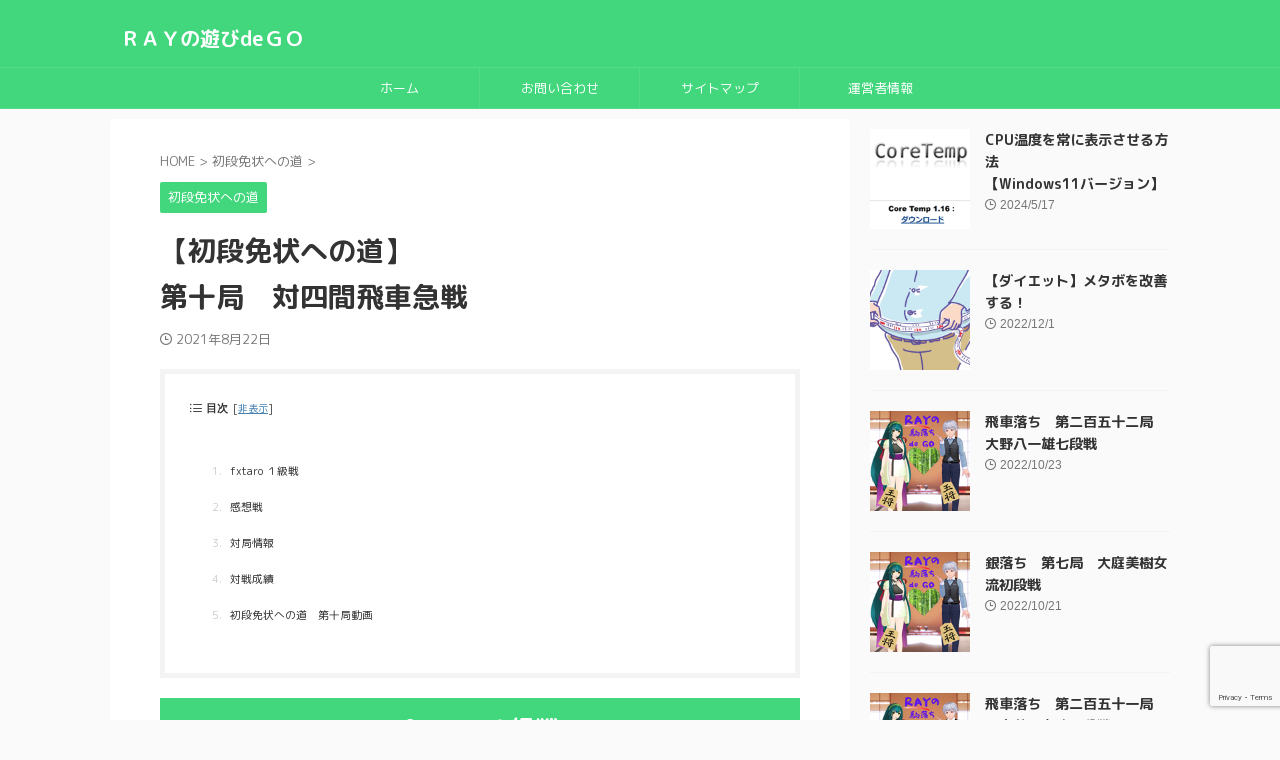

--- FILE ---
content_type: text/html; charset=UTF-8
request_url: https://ef510ed79dd51.com/13089.html
body_size: 23341
content:

<!DOCTYPE html>
<!--[if lt IE 7]>
<html class="ie6" lang="ja"> <![endif]-->
<!--[if IE 7]>
<html class="i7" lang="ja"> <![endif]-->
<!--[if IE 8]>
<html class="ie" lang="ja"> <![endif]-->
<!--[if gt IE 8]><!-->
<html lang="ja" class="s-navi-search-overlay ">
	<!--<![endif]-->
	<head prefix="og: http://ogp.me/ns# fb: http://ogp.me/ns/fb# article: http://ogp.me/ns/article#">
		
	<!-- Global site tag (gtag.js) - Google Analytics -->
	<script async src="https://www.googletagmanager.com/gtag/js?id=G-R6T2JCELYV"></script>
	<script>
	  window.dataLayer = window.dataLayer || [];
	  function gtag(){dataLayer.push(arguments);}
	  gtag('js', new Date());

	  gtag('config', 'G-R6T2JCELYV');
	</script>
			<meta charset="UTF-8" >
		<meta name="viewport" content="width=device-width,initial-scale=1.0,user-scalable=no,viewport-fit=cover">
		<meta name="format-detection" content="telephone=no" >
		<meta name="referrer" content="no-referrer-when-downgrade"/>

		
		<link rel="alternate" type="application/rss+xml" title="ＲＡＹの遊びdeＧＯ RSS Feed" href="https://ef510ed79dd51.com/feed" />
		<link rel="pingback" href="https://ef510ed79dd51.com/xmlrpc.php" >
		<!--[if lt IE 9]>
		<script src="https://ef510ed79dd51.com/wp-content/themes/affinger/js/html5shiv.js"></script>
		<![endif]-->
				<meta name='robots' content='max-image-preview:large' />
	<style>img:is([sizes="auto" i], [sizes^="auto," i]) { contain-intrinsic-size: 3000px 1500px }</style>
	<title>初段免状への道　第十局　対四間飛車急戦</title>
<link rel='dns-prefetch' href='//ajax.googleapis.com' />
<link rel='dns-prefetch' href='//secure.gravatar.com' />
<link rel='dns-prefetch' href='//stats.wp.com' />
<link rel='dns-prefetch' href='//v0.wordpress.com' />
<link rel='preconnect' href='//i0.wp.com' />
<script type="text/javascript">
/* <![CDATA[ */
window._wpemojiSettings = {"baseUrl":"https:\/\/s.w.org\/images\/core\/emoji\/16.0.1\/72x72\/","ext":".png","svgUrl":"https:\/\/s.w.org\/images\/core\/emoji\/16.0.1\/svg\/","svgExt":".svg","source":{"concatemoji":"https:\/\/ef510ed79dd51.com\/wp-includes\/js\/wp-emoji-release.min.js?ver=6.8.2"}};
/*! This file is auto-generated */
!function(s,n){var o,i,e;function c(e){try{var t={supportTests:e,timestamp:(new Date).valueOf()};sessionStorage.setItem(o,JSON.stringify(t))}catch(e){}}function p(e,t,n){e.clearRect(0,0,e.canvas.width,e.canvas.height),e.fillText(t,0,0);var t=new Uint32Array(e.getImageData(0,0,e.canvas.width,e.canvas.height).data),a=(e.clearRect(0,0,e.canvas.width,e.canvas.height),e.fillText(n,0,0),new Uint32Array(e.getImageData(0,0,e.canvas.width,e.canvas.height).data));return t.every(function(e,t){return e===a[t]})}function u(e,t){e.clearRect(0,0,e.canvas.width,e.canvas.height),e.fillText(t,0,0);for(var n=e.getImageData(16,16,1,1),a=0;a<n.data.length;a++)if(0!==n.data[a])return!1;return!0}function f(e,t,n,a){switch(t){case"flag":return n(e,"\ud83c\udff3\ufe0f\u200d\u26a7\ufe0f","\ud83c\udff3\ufe0f\u200b\u26a7\ufe0f")?!1:!n(e,"\ud83c\udde8\ud83c\uddf6","\ud83c\udde8\u200b\ud83c\uddf6")&&!n(e,"\ud83c\udff4\udb40\udc67\udb40\udc62\udb40\udc65\udb40\udc6e\udb40\udc67\udb40\udc7f","\ud83c\udff4\u200b\udb40\udc67\u200b\udb40\udc62\u200b\udb40\udc65\u200b\udb40\udc6e\u200b\udb40\udc67\u200b\udb40\udc7f");case"emoji":return!a(e,"\ud83e\udedf")}return!1}function g(e,t,n,a){var r="undefined"!=typeof WorkerGlobalScope&&self instanceof WorkerGlobalScope?new OffscreenCanvas(300,150):s.createElement("canvas"),o=r.getContext("2d",{willReadFrequently:!0}),i=(o.textBaseline="top",o.font="600 32px Arial",{});return e.forEach(function(e){i[e]=t(o,e,n,a)}),i}function t(e){var t=s.createElement("script");t.src=e,t.defer=!0,s.head.appendChild(t)}"undefined"!=typeof Promise&&(o="wpEmojiSettingsSupports",i=["flag","emoji"],n.supports={everything:!0,everythingExceptFlag:!0},e=new Promise(function(e){s.addEventListener("DOMContentLoaded",e,{once:!0})}),new Promise(function(t){var n=function(){try{var e=JSON.parse(sessionStorage.getItem(o));if("object"==typeof e&&"number"==typeof e.timestamp&&(new Date).valueOf()<e.timestamp+604800&&"object"==typeof e.supportTests)return e.supportTests}catch(e){}return null}();if(!n){if("undefined"!=typeof Worker&&"undefined"!=typeof OffscreenCanvas&&"undefined"!=typeof URL&&URL.createObjectURL&&"undefined"!=typeof Blob)try{var e="postMessage("+g.toString()+"("+[JSON.stringify(i),f.toString(),p.toString(),u.toString()].join(",")+"));",a=new Blob([e],{type:"text/javascript"}),r=new Worker(URL.createObjectURL(a),{name:"wpTestEmojiSupports"});return void(r.onmessage=function(e){c(n=e.data),r.terminate(),t(n)})}catch(e){}c(n=g(i,f,p,u))}t(n)}).then(function(e){for(var t in e)n.supports[t]=e[t],n.supports.everything=n.supports.everything&&n.supports[t],"flag"!==t&&(n.supports.everythingExceptFlag=n.supports.everythingExceptFlag&&n.supports[t]);n.supports.everythingExceptFlag=n.supports.everythingExceptFlag&&!n.supports.flag,n.DOMReady=!1,n.readyCallback=function(){n.DOMReady=!0}}).then(function(){return e}).then(function(){var e;n.supports.everything||(n.readyCallback(),(e=n.source||{}).concatemoji?t(e.concatemoji):e.wpemoji&&e.twemoji&&(t(e.twemoji),t(e.wpemoji)))}))}((window,document),window._wpemojiSettings);
/* ]]> */
</script>
<style id='wp-emoji-styles-inline-css' type='text/css'>

	img.wp-smiley, img.emoji {
		display: inline !important;
		border: none !important;
		box-shadow: none !important;
		height: 1em !important;
		width: 1em !important;
		margin: 0 0.07em !important;
		vertical-align: -0.1em !important;
		background: none !important;
		padding: 0 !important;
	}
</style>
<link rel='stylesheet' id='wp-block-library-css' href='https://ef510ed79dd51.com/wp-includes/css/dist/block-library/style.min.css?ver=6.8.2' type='text/css' media='all' />
<style id='classic-theme-styles-inline-css' type='text/css'>
/*! This file is auto-generated */
.wp-block-button__link{color:#fff;background-color:#32373c;border-radius:9999px;box-shadow:none;text-decoration:none;padding:calc(.667em + 2px) calc(1.333em + 2px);font-size:1.125em}.wp-block-file__button{background:#32373c;color:#fff;text-decoration:none}
</style>
<link rel='stylesheet' id='quads-style-css-css' href='https://ef510ed79dd51.com/wp-content/plugins/quick-adsense-reloaded/includes/gutenberg/dist/blocks.style.build.css?ver=2.0.98.1' type='text/css' media='all' />
<link rel='stylesheet' id='mediaelement-css' href='https://ef510ed79dd51.com/wp-includes/js/mediaelement/mediaelementplayer-legacy.min.css?ver=4.2.17' type='text/css' media='all' />
<link rel='stylesheet' id='wp-mediaelement-css' href='https://ef510ed79dd51.com/wp-includes/js/mediaelement/wp-mediaelement.min.css?ver=6.8.2' type='text/css' media='all' />
<style id='jetpack-sharing-buttons-style-inline-css' type='text/css'>
.jetpack-sharing-buttons__services-list{display:flex;flex-direction:row;flex-wrap:wrap;gap:0;list-style-type:none;margin:5px;padding:0}.jetpack-sharing-buttons__services-list.has-small-icon-size{font-size:12px}.jetpack-sharing-buttons__services-list.has-normal-icon-size{font-size:16px}.jetpack-sharing-buttons__services-list.has-large-icon-size{font-size:24px}.jetpack-sharing-buttons__services-list.has-huge-icon-size{font-size:36px}@media print{.jetpack-sharing-buttons__services-list{display:none!important}}.editor-styles-wrapper .wp-block-jetpack-sharing-buttons{gap:0;padding-inline-start:0}ul.jetpack-sharing-buttons__services-list.has-background{padding:1.25em 2.375em}
</style>
<style id='global-styles-inline-css' type='text/css'>
:root{--wp--preset--aspect-ratio--square: 1;--wp--preset--aspect-ratio--4-3: 4/3;--wp--preset--aspect-ratio--3-4: 3/4;--wp--preset--aspect-ratio--3-2: 3/2;--wp--preset--aspect-ratio--2-3: 2/3;--wp--preset--aspect-ratio--16-9: 16/9;--wp--preset--aspect-ratio--9-16: 9/16;--wp--preset--color--black: #000000;--wp--preset--color--cyan-bluish-gray: #abb8c3;--wp--preset--color--white: #ffffff;--wp--preset--color--pale-pink: #f78da7;--wp--preset--color--vivid-red: #cf2e2e;--wp--preset--color--luminous-vivid-orange: #ff6900;--wp--preset--color--luminous-vivid-amber: #fcb900;--wp--preset--color--light-green-cyan: #eefaff;--wp--preset--color--vivid-green-cyan: #00d084;--wp--preset--color--pale-cyan-blue: #8ed1fc;--wp--preset--color--vivid-cyan-blue: #0693e3;--wp--preset--color--vivid-purple: #9b51e0;--wp--preset--color--soft-red: #e92f3d;--wp--preset--color--light-grayish-red: #fdf0f2;--wp--preset--color--vivid-yellow: #ffc107;--wp--preset--color--very-pale-yellow: #fffde7;--wp--preset--color--very-light-gray: #fafafa;--wp--preset--color--very-dark-gray: #313131;--wp--preset--color--original-color-a: #43a047;--wp--preset--color--original-color-b: #795548;--wp--preset--color--original-color-c: #ec407a;--wp--preset--color--original-color-d: #9e9d24;--wp--preset--gradient--vivid-cyan-blue-to-vivid-purple: linear-gradient(135deg,rgba(6,147,227,1) 0%,rgb(155,81,224) 100%);--wp--preset--gradient--light-green-cyan-to-vivid-green-cyan: linear-gradient(135deg,rgb(122,220,180) 0%,rgb(0,208,130) 100%);--wp--preset--gradient--luminous-vivid-amber-to-luminous-vivid-orange: linear-gradient(135deg,rgba(252,185,0,1) 0%,rgba(255,105,0,1) 100%);--wp--preset--gradient--luminous-vivid-orange-to-vivid-red: linear-gradient(135deg,rgba(255,105,0,1) 0%,rgb(207,46,46) 100%);--wp--preset--gradient--very-light-gray-to-cyan-bluish-gray: linear-gradient(135deg,rgb(238,238,238) 0%,rgb(169,184,195) 100%);--wp--preset--gradient--cool-to-warm-spectrum: linear-gradient(135deg,rgb(74,234,220) 0%,rgb(151,120,209) 20%,rgb(207,42,186) 40%,rgb(238,44,130) 60%,rgb(251,105,98) 80%,rgb(254,248,76) 100%);--wp--preset--gradient--blush-light-purple: linear-gradient(135deg,rgb(255,206,236) 0%,rgb(152,150,240) 100%);--wp--preset--gradient--blush-bordeaux: linear-gradient(135deg,rgb(254,205,165) 0%,rgb(254,45,45) 50%,rgb(107,0,62) 100%);--wp--preset--gradient--luminous-dusk: linear-gradient(135deg,rgb(255,203,112) 0%,rgb(199,81,192) 50%,rgb(65,88,208) 100%);--wp--preset--gradient--pale-ocean: linear-gradient(135deg,rgb(255,245,203) 0%,rgb(182,227,212) 50%,rgb(51,167,181) 100%);--wp--preset--gradient--electric-grass: linear-gradient(135deg,rgb(202,248,128) 0%,rgb(113,206,126) 100%);--wp--preset--gradient--midnight: linear-gradient(135deg,rgb(2,3,129) 0%,rgb(40,116,252) 100%);--wp--preset--font-size--small: .8em;--wp--preset--font-size--medium: 20px;--wp--preset--font-size--large: 1.5em;--wp--preset--font-size--x-large: 42px;--wp--preset--font-size--st-regular: 1em;--wp--preset--font-size--huge: 3em;--wp--preset--spacing--20: 0.44rem;--wp--preset--spacing--30: 0.67rem;--wp--preset--spacing--40: 1rem;--wp--preset--spacing--50: 1.5rem;--wp--preset--spacing--60: 2.25rem;--wp--preset--spacing--70: 3.38rem;--wp--preset--spacing--80: 5.06rem;--wp--preset--shadow--natural: 6px 6px 9px rgba(0, 0, 0, 0.2);--wp--preset--shadow--deep: 12px 12px 50px rgba(0, 0, 0, 0.4);--wp--preset--shadow--sharp: 6px 6px 0px rgba(0, 0, 0, 0.2);--wp--preset--shadow--outlined: 6px 6px 0px -3px rgba(255, 255, 255, 1), 6px 6px rgba(0, 0, 0, 1);--wp--preset--shadow--crisp: 6px 6px 0px rgba(0, 0, 0, 1);}:where(.is-layout-flex){gap: 0.5em;}:where(.is-layout-grid){gap: 0.5em;}body .is-layout-flex{display: flex;}.is-layout-flex{flex-wrap: wrap;align-items: center;}.is-layout-flex > :is(*, div){margin: 0;}body .is-layout-grid{display: grid;}.is-layout-grid > :is(*, div){margin: 0;}:where(.wp-block-columns.is-layout-flex){gap: 2em;}:where(.wp-block-columns.is-layout-grid){gap: 2em;}:where(.wp-block-post-template.is-layout-flex){gap: 1.25em;}:where(.wp-block-post-template.is-layout-grid){gap: 1.25em;}.has-black-color{color: var(--wp--preset--color--black) !important;}.has-cyan-bluish-gray-color{color: var(--wp--preset--color--cyan-bluish-gray) !important;}.has-white-color{color: var(--wp--preset--color--white) !important;}.has-pale-pink-color{color: var(--wp--preset--color--pale-pink) !important;}.has-vivid-red-color{color: var(--wp--preset--color--vivid-red) !important;}.has-luminous-vivid-orange-color{color: var(--wp--preset--color--luminous-vivid-orange) !important;}.has-luminous-vivid-amber-color{color: var(--wp--preset--color--luminous-vivid-amber) !important;}.has-light-green-cyan-color{color: var(--wp--preset--color--light-green-cyan) !important;}.has-vivid-green-cyan-color{color: var(--wp--preset--color--vivid-green-cyan) !important;}.has-pale-cyan-blue-color{color: var(--wp--preset--color--pale-cyan-blue) !important;}.has-vivid-cyan-blue-color{color: var(--wp--preset--color--vivid-cyan-blue) !important;}.has-vivid-purple-color{color: var(--wp--preset--color--vivid-purple) !important;}.has-black-background-color{background-color: var(--wp--preset--color--black) !important;}.has-cyan-bluish-gray-background-color{background-color: var(--wp--preset--color--cyan-bluish-gray) !important;}.has-white-background-color{background-color: var(--wp--preset--color--white) !important;}.has-pale-pink-background-color{background-color: var(--wp--preset--color--pale-pink) !important;}.has-vivid-red-background-color{background-color: var(--wp--preset--color--vivid-red) !important;}.has-luminous-vivid-orange-background-color{background-color: var(--wp--preset--color--luminous-vivid-orange) !important;}.has-luminous-vivid-amber-background-color{background-color: var(--wp--preset--color--luminous-vivid-amber) !important;}.has-light-green-cyan-background-color{background-color: var(--wp--preset--color--light-green-cyan) !important;}.has-vivid-green-cyan-background-color{background-color: var(--wp--preset--color--vivid-green-cyan) !important;}.has-pale-cyan-blue-background-color{background-color: var(--wp--preset--color--pale-cyan-blue) !important;}.has-vivid-cyan-blue-background-color{background-color: var(--wp--preset--color--vivid-cyan-blue) !important;}.has-vivid-purple-background-color{background-color: var(--wp--preset--color--vivid-purple) !important;}.has-black-border-color{border-color: var(--wp--preset--color--black) !important;}.has-cyan-bluish-gray-border-color{border-color: var(--wp--preset--color--cyan-bluish-gray) !important;}.has-white-border-color{border-color: var(--wp--preset--color--white) !important;}.has-pale-pink-border-color{border-color: var(--wp--preset--color--pale-pink) !important;}.has-vivid-red-border-color{border-color: var(--wp--preset--color--vivid-red) !important;}.has-luminous-vivid-orange-border-color{border-color: var(--wp--preset--color--luminous-vivid-orange) !important;}.has-luminous-vivid-amber-border-color{border-color: var(--wp--preset--color--luminous-vivid-amber) !important;}.has-light-green-cyan-border-color{border-color: var(--wp--preset--color--light-green-cyan) !important;}.has-vivid-green-cyan-border-color{border-color: var(--wp--preset--color--vivid-green-cyan) !important;}.has-pale-cyan-blue-border-color{border-color: var(--wp--preset--color--pale-cyan-blue) !important;}.has-vivid-cyan-blue-border-color{border-color: var(--wp--preset--color--vivid-cyan-blue) !important;}.has-vivid-purple-border-color{border-color: var(--wp--preset--color--vivid-purple) !important;}.has-vivid-cyan-blue-to-vivid-purple-gradient-background{background: var(--wp--preset--gradient--vivid-cyan-blue-to-vivid-purple) !important;}.has-light-green-cyan-to-vivid-green-cyan-gradient-background{background: var(--wp--preset--gradient--light-green-cyan-to-vivid-green-cyan) !important;}.has-luminous-vivid-amber-to-luminous-vivid-orange-gradient-background{background: var(--wp--preset--gradient--luminous-vivid-amber-to-luminous-vivid-orange) !important;}.has-luminous-vivid-orange-to-vivid-red-gradient-background{background: var(--wp--preset--gradient--luminous-vivid-orange-to-vivid-red) !important;}.has-very-light-gray-to-cyan-bluish-gray-gradient-background{background: var(--wp--preset--gradient--very-light-gray-to-cyan-bluish-gray) !important;}.has-cool-to-warm-spectrum-gradient-background{background: var(--wp--preset--gradient--cool-to-warm-spectrum) !important;}.has-blush-light-purple-gradient-background{background: var(--wp--preset--gradient--blush-light-purple) !important;}.has-blush-bordeaux-gradient-background{background: var(--wp--preset--gradient--blush-bordeaux) !important;}.has-luminous-dusk-gradient-background{background: var(--wp--preset--gradient--luminous-dusk) !important;}.has-pale-ocean-gradient-background{background: var(--wp--preset--gradient--pale-ocean) !important;}.has-electric-grass-gradient-background{background: var(--wp--preset--gradient--electric-grass) !important;}.has-midnight-gradient-background{background: var(--wp--preset--gradient--midnight) !important;}.has-small-font-size{font-size: var(--wp--preset--font-size--small) !important;}.has-medium-font-size{font-size: var(--wp--preset--font-size--medium) !important;}.has-large-font-size{font-size: var(--wp--preset--font-size--large) !important;}.has-x-large-font-size{font-size: var(--wp--preset--font-size--x-large) !important;}
:where(.wp-block-post-template.is-layout-flex){gap: 1.25em;}:where(.wp-block-post-template.is-layout-grid){gap: 1.25em;}
:where(.wp-block-columns.is-layout-flex){gap: 2em;}:where(.wp-block-columns.is-layout-grid){gap: 2em;}
:root :where(.wp-block-pullquote){font-size: 1.5em;line-height: 1.6;}
</style>
<link rel='stylesheet' id='contact-form-7-css' href='https://ef510ed79dd51.com/wp-content/plugins/contact-form-7/includes/css/styles.css?ver=6.1.4' type='text/css' media='all' />
<link rel='stylesheet' id='st-kaiwa-style-css' href='https://ef510ed79dd51.com/wp-content/plugins/st-kaiwa/assets/css/style.php?ver=20170626' type='text/css' media='all' />
<link rel='stylesheet' id='normalize-css' href='https://ef510ed79dd51.com/wp-content/themes/affinger/css/normalize.css?ver=1.5.9' type='text/css' media='all' />
<link rel='stylesheet' id='st_svg-css' href='https://ef510ed79dd51.com/wp-content/themes/affinger/st_svg/style.css?ver=6.8.2' type='text/css' media='all' />
<link rel='stylesheet' id='slick-css' href='https://ef510ed79dd51.com/wp-content/themes/affinger/vendor/slick/slick.css?ver=1.8.0' type='text/css' media='all' />
<link rel='stylesheet' id='slick-theme-css' href='https://ef510ed79dd51.com/wp-content/themes/affinger/vendor/slick/slick-theme.css?ver=1.8.0' type='text/css' media='all' />
<link rel='stylesheet' id='fonts-googleapis-roundedmplus1c-css' href='//fonts.googleapis.com/css?family=M+PLUS+Rounded+1c%3A400%2C700&#038;display=swap&#038;subset=japanese&#038;ver=6.8.2' type='text/css' media='all' />
<link rel='stylesheet' id='style-css' href='https://ef510ed79dd51.com/wp-content/themes/affinger/style.css?ver=6.8.2' type='text/css' media='all' />
<link rel='stylesheet' id='child-style-css' href='https://ef510ed79dd51.com/wp-content/themes/affinger-child/style.css?ver=6.8.2' type='text/css' media='all' />
<link rel='stylesheet' id='single-css' href='https://ef510ed79dd51.com/wp-content/themes/affinger/st-rankcss.php' type='text/css' media='all' />
<link rel='stylesheet' id='tablepress-default-css' href='https://ef510ed79dd51.com/wp-content/plugins/tablepress/css/build/default.css?ver=3.2.6' type='text/css' media='all' />
<link rel='stylesheet' id='st-themecss-css' href='https://ef510ed79dd51.com/wp-content/themes/affinger/st-themecss-loader.php?ver=6.8.2' type='text/css' media='all' />
<script type="text/javascript" src="https://ef510ed79dd51.com/?72b157b9b36d25c58056de3e925534e8&amp;ver=6.8.2" id="72b157b9b36d25c58056de3e925534e8-js"></script>
<script type="text/javascript" src="https://ef510ed79dd51.com/wp-content/plugins/kifu-for-wordpress/libs/../js/kifu-for-wordpress.min.js?ver=2.0.0" id="kifu-for-wordpress-js-js"></script>
<script type="text/javascript" src="//ajax.googleapis.com/ajax/libs/jquery/1.11.3/jquery.min.js?ver=1.11.3" id="jquery-js"></script>
<link rel="https://api.w.org/" href="https://ef510ed79dd51.com/wp-json/" /><link rel="alternate" title="JSON" type="application/json" href="https://ef510ed79dd51.com/wp-json/wp/v2/posts/13089" /><link rel='shortlink' href='https://wp.me/p7iiXt-3p7' />
<link rel="alternate" title="oEmbed (JSON)" type="application/json+oembed" href="https://ef510ed79dd51.com/wp-json/oembed/1.0/embed?url=https%3A%2F%2Fef510ed79dd51.com%2F13089.html" />
<link rel="alternate" title="oEmbed (XML)" type="text/xml+oembed" href="https://ef510ed79dd51.com/wp-json/oembed/1.0/embed?url=https%3A%2F%2Fef510ed79dd51.com%2F13089.html&#038;format=xml" />
	<link rel="preconnect" href="https://fonts.googleapis.com">
	<link rel="preconnect" href="https://fonts.gstatic.com">
		<style>img#wpstats{display:none}</style>
		<script>document.cookie = 'quads_browser_width='+screen.width;</script><meta name="robots" content="index, follow" />
<meta name="keywords" content="将棋ウォーズ,初段免状,RAY 駒落ち,遊びdeGO,レコッテスタジオ,ShogiGUI,水匠4,ボイスロイド実況,紲星あかり">
<meta name="description" content="第十局の対戦相手はfxtaroさんです。
棋力は１級の方です。
それでは宜しくお願い致します。">
<meta name="thumbnail" content="https://ef510ed79dd51.com/wp-content/uploads/2021/07/558c77f369016bd6a915370744149bad.png">
<script async src="//pagead2.googlesyndication.com/pagead/js/adsbygoogle.js"></script>
<script>
     (adsbygoogle = window.adsbygoogle || []).push({
          google_ad_client: "ca-pub-8467574703746589",
          enable_page_level_ads: true
     });
</script>
<link rel="canonical" href="https://ef510ed79dd51.com/13089.html" />
<style type="text/css">.recentcomments a{display:inline !important;padding:0 !important;margin:0 !important;}</style>
<!-- Jetpack Open Graph Tags -->
<meta property="og:type" content="article" />
<meta property="og:title" content="【初段免状への道】第十局　対四間飛車急戦" />
<meta property="og:url" content="https://ef510ed79dd51.com/13089.html" />
<meta property="og:description" content="fxtaro １級戦 第十局の対戦相手はfxtaroさんです。 &nbsp;" />
<meta property="article:published_time" content="2021-08-22T08:00:21+00:00" />
<meta property="article:modified_time" content="2021-09-23T06:58:56+00:00" />
<meta property="og:site_name" content="ＲＡＹの遊びdeＧＯ" />
<meta property="og:image" content="https://ef510ed79dd51.com/wp-content/uploads/2021/08/1ddde0a46ef33c7dfe0880a0baa39521.png" />
<meta property="og:image:width" content="480" />
<meta property="og:image:height" content="210" />
<meta property="og:image:alt" content="" />
<meta property="og:locale" content="ja_JP" />
<meta name="twitter:text:title" content="【初段免状への道】&lt;br/&gt;第十局　対四間飛車急戦" />
<meta name="twitter:image" content="https://i0.wp.com/ef510ed79dd51.com/wp-content/uploads/2021/07/558c77f369016bd6a915370744149bad.png?fit=150%2C150&#038;ssl=1&#038;w=144" />
<meta name="twitter:card" content="summary" />

<!-- End Jetpack Open Graph Tags -->
<link rel="icon" href="https://i0.wp.com/ef510ed79dd51.com/wp-content/uploads/2022/02/cropped-34ff2d54e629c1c3c91d0a3cf3ff312b.jpg?fit=32%2C32&#038;ssl=1" sizes="32x32" />
<link rel="icon" href="https://i0.wp.com/ef510ed79dd51.com/wp-content/uploads/2022/02/cropped-34ff2d54e629c1c3c91d0a3cf3ff312b.jpg?fit=192%2C192&#038;ssl=1" sizes="192x192" />
<link rel="apple-touch-icon" href="https://i0.wp.com/ef510ed79dd51.com/wp-content/uploads/2022/02/cropped-34ff2d54e629c1c3c91d0a3cf3ff312b.jpg?fit=180%2C180&#038;ssl=1" />
<meta name="msapplication-TileImage" content="https://i0.wp.com/ef510ed79dd51.com/wp-content/uploads/2022/02/cropped-34ff2d54e629c1c3c91d0a3cf3ff312b.jpg?fit=270%2C270&#038;ssl=1" />
	<style id="egf-frontend-styles" type="text/css">
		p {font-family: 'Century Gothic', sans-serif;font-style: normal;font-weight: 400;} h1 {} h2 {} h3 {} h4 {} h5 {} h6 {} 	</style>
			
<!-- OGP -->

<meta property="og:type" content="article">
<meta property="og:title" content="【初段免状への道】第十局　対四間飛車急戦">
<meta property="og:url" content="https://ef510ed79dd51.com/13089.html">
<meta property="og:description" content="fxtaro １級戦 第十局の対戦相手はfxtaroさんです。 &nbsp; スポンサーリンク &nbsp; 棋力は１級の方です。 それでは宜しくお願い致します。 &nbsp; スポンサーリンク 感想">
<meta property="og:site_name" content="ＲＡＹの遊びdeＧＯ">
<meta property="og:image" content="https://i0.wp.com/ef510ed79dd51.com/wp-content/uploads/2021/07/558c77f369016bd6a915370744149bad.png?fit=150%2C150&#038;ssl=1">


	<meta property="article:published_time" content="2021-08-22T17:00:21+09:00" />
			<meta property="article:modified_time" content="2021-09-23T15:58:56+09:00" />
		<meta property="article:author" content="ＲＡＹ" />

<!-- /OGP -->
		

	<script>
		(function (window, document, $, undefined) {
			'use strict';

			$(function(){
			$('.entry-content a[href^=http]')
				.not('[href*="'+location.hostname+'"]')
				.attr({target:"_blank"})
			;})
		}(window, window.document, jQuery));
	</script>

<script>
	(function (window, document, $, undefined) {
		'use strict';

		var SlideBox = (function () {
			/**
			 * @param $element
			 *
			 * @constructor
			 */
			function SlideBox($element) {
				this._$element = $element;
			}

			SlideBox.prototype.$content = function () {
				return this._$element.find('[data-st-slidebox-content]');
			};

			SlideBox.prototype.$toggle = function () {
				return this._$element.find('[data-st-slidebox-toggle]');
			};

			SlideBox.prototype.$icon = function () {
				return this._$element.find('[data-st-slidebox-icon]');
			};

			SlideBox.prototype.$text = function () {
				return this._$element.find('[data-st-slidebox-text]');
			};

			SlideBox.prototype.is_expanded = function () {
				return !!(this._$element.filter('[data-st-slidebox-expanded="true"]').length);
			};

			SlideBox.prototype.expand = function () {
				var self = this;

				this.$content().slideDown()
					.promise()
					.then(function () {
						var $icon = self.$icon();
						var $text = self.$text();

						$icon.removeClass($icon.attr('data-st-slidebox-icon-collapsed'))
							.addClass($icon.attr('data-st-slidebox-icon-expanded'))

						$text.text($text.attr('data-st-slidebox-text-expanded'))

						self._$element.removeClass('is-collapsed')
							.addClass('is-expanded');

						self._$element.attr('data-st-slidebox-expanded', 'true');
					});
			};

			SlideBox.prototype.collapse = function () {
				var self = this;

				this.$content().slideUp()
					.promise()
					.then(function () {
						var $icon = self.$icon();
						var $text = self.$text();

						$icon.removeClass($icon.attr('data-st-slidebox-icon-expanded'))
							.addClass($icon.attr('data-st-slidebox-icon-collapsed'))

						$text.text($text.attr('data-st-slidebox-text-collapsed'))

						self._$element.removeClass('is-expanded')
							.addClass('is-collapsed');

						self._$element.attr('data-st-slidebox-expanded', 'false');
					});
			};

			SlideBox.prototype.toggle = function () {
				if (this.is_expanded()) {
					this.collapse();
				} else {
					this.expand();
				}
			};

			SlideBox.prototype.add_event_listeners = function () {
				var self = this;

				this.$toggle().on('click', function (event) {
					self.toggle();
				});
			};

			SlideBox.prototype.initialize = function () {
				this.add_event_listeners();
			};

			return SlideBox;
		}());

		function on_ready() {
			var slideBoxes = [];

			$('[data-st-slidebox]').each(function () {
				var $element = $(this);
				var slideBox = new SlideBox($element);

				slideBoxes.push(slideBox);

				slideBox.initialize();
			});

			return slideBoxes;
		}

		$(on_ready);
	}(window, window.document, jQuery));
</script>

	<script>
		(function (window, document, $, undefined) {
			'use strict';

			$(function(){
			$('.post h2:not([class^="is-style-st-heading-custom-"]):not([class*=" is-style-st-heading-custom-"]):not(.st-css-no2) , .h2modoki').wrapInner('<span class="st-dash-design"></span>');
			})
		}(window, window.document, jQuery));
	</script>

<script>
	(function (window, document, $, undefined) {
		'use strict';

		$(function(){
			/* 第一階層のみの目次にクラスを挿入 */
			$("#toc_container:not(:has(ul ul))").addClass("only-toc");
			/* アコーディオンメニュー内のカテゴリーにクラス追加 */
			$(".st-ac-box ul:has(.cat-item)").each(function(){
				$(this).addClass("st-ac-cat");
			});
		});
	}(window, window.document, jQuery));
</script>

<script>
	(function (window, document, $, undefined) {
		'use strict';

		$(function(){
									$('.st-star').parent('.rankh4').css('padding-bottom','5px'); // スターがある場合のランキング見出し調整
		});
	}(window, window.document, jQuery));
</script>



	<script>
		(function (window, document, $, undefined) {
			'use strict';

			$(function() {
				$('.is-style-st-paragraph-kaiwa').wrapInner('<span class="st-paragraph-kaiwa-text">');
			});
		}(window, window.document, jQuery));
	</script>

	<script>
		(function (window, document, $, undefined) {
			'use strict';

			$(function() {
				$('.is-style-st-paragraph-kaiwa-b').wrapInner('<span class="st-paragraph-kaiwa-text">');
			});
		}(window, window.document, jQuery));
	</script>

<script>
	/* Gutenbergスタイルを調整 */
	(function (window, document, $, undefined) {
		'use strict';

		$(function() {
			$( '[class^="is-style-st-paragraph-"],[class*=" is-style-st-paragraph-"]' ).wrapInner( '<span class="st-noflex"></span>' );
		});
	}(window, window.document, jQuery));
</script>




			</head>
	<body class="wp-singular post-template-default single single-post postid-13089 single-format-standard wp-theme-affinger wp-child-theme-affinger-child single-cat-97 not-front-page" >				<div id="st-ami">
				<div id="wrapper" class="" ontouchstart="">
				<div id="wrapper-in">

					

<header id="">
	<div id="header-full">
		<div id="headbox-bg">
			<div id="headbox">

					<nav id="s-navi" class="pcnone" data-st-nav data-st-nav-type="normal">
		<dl class="acordion is-active" data-st-nav-primary>
			<dt class="trigger">
				<p class="acordion_button"><span class="op op-menu"><i class="st-fa st-svg-menu"></i></span></p>

				
									<div id="st-mobile-logo"></div>
				
				<!-- 追加メニュー -->
				
				<!-- 追加メニュー2 -->
				
			</dt>

			<dd class="acordion_tree">
				<div class="acordion_tree_content">

					
					<div class="menu-%e3%83%9b%e3%83%bc%e3%83%a0-container"><ul id="menu-%e3%83%9b%e3%83%bc%e3%83%a0" class="menu"><li id="menu-item-2641" class="menu-item menu-item-type-custom menu-item-object-custom menu-item-home menu-item-2641"><a href="https://ef510ed79dd51.com/"><span class="menu-item-label">ホーム</span></a></li>
<li id="menu-item-2642" class="menu-item menu-item-type-post_type menu-item-object-page menu-item-2642"><a href="https://ef510ed79dd51.com/otoiawase.html"><span class="menu-item-label">お問い合わせ</span></a></li>
<li id="menu-item-2643" class="menu-item menu-item-type-post_type menu-item-object-page menu-item-2643"><a href="https://ef510ed79dd51.com/%e3%82%b5%e3%82%a4%e3%83%88%e3%83%9e%e3%83%83%e3%83%97.html"><span class="menu-item-label">サイトマップ</span></a></li>
<li id="menu-item-2644" class="menu-item menu-item-type-post_type menu-item-object-page menu-item-2644"><a href="https://ef510ed79dd51.com/uneisha.html"><span class="menu-item-label">運営者情報</span></a></li>
</ul></div>
					<div class="clear"></div>

					
				</div>
			</dd>

					</dl>

					</nav>

									<div id="header-l">
						
						<div id="st-text-logo">
							
    
		
			<!-- キャプション -->
			
				          		 	 <p class="descr sitenametop">
           		     	           			 </p>
				
			
			<!-- ロゴ又はブログ名 -->
			          		  <p class="sitename"><a href="https://ef510ed79dd51.com/">
              		                  		    ＲＡＹの遊びdeＧＯ               		           		  </a></p>
        				<!-- ロゴ又はブログ名ここまで -->

		
	
						</div>
					</div><!-- /#header-l -->
				
				<div id="header-r" class="smanone">
					
				</div><!-- /#header-r -->

			</div><!-- /#headbox -->
		</div><!-- /#headbox-bg clearfix -->

		
		
		
		
			

			<div id="gazou-wide">
					<div id="st-menubox">
			<div id="st-menuwide">
				<nav class="smanone clearfix"><ul id="menu-%e3%83%9b%e3%83%bc%e3%83%a0-1" class="menu"><li class="menu-item menu-item-type-custom menu-item-object-custom menu-item-home menu-item-2641"><a href="https://ef510ed79dd51.com/">ホーム</a></li>
<li class="menu-item menu-item-type-post_type menu-item-object-page menu-item-2642"><a href="https://ef510ed79dd51.com/otoiawase.html">お問い合わせ</a></li>
<li class="menu-item menu-item-type-post_type menu-item-object-page menu-item-2643"><a href="https://ef510ed79dd51.com/%e3%82%b5%e3%82%a4%e3%83%88%e3%83%9e%e3%83%83%e3%83%97.html">サイトマップ</a></li>
<li class="menu-item menu-item-type-post_type menu-item-object-page menu-item-2644"><a href="https://ef510ed79dd51.com/uneisha.html">運営者情報</a></li>
</ul></nav>			</div>
		</div>
										<div id="st-headerbox">
						<div id="st-header">
						</div>
					</div>
									</div>
		
	</div><!-- #header-full -->

	





</header>

					<div id="content-w">

						
						
	
			<div id="st-header-post-under-box" class="st-header-post-no-data "
		     style="">
			<div class="st-dark-cover">
							</div>
		</div>
	
<div id="content" class="clearfix">
	<div id="contentInner">
		<main>
			<article>
									<div id="post-13089" class="st-post post-13089 post type-post status-publish format-standard has-post-thumbnail hentry category-shodan-enomichi">
				
					
																
					
					<!--ぱんくず -->
											<div
							id="breadcrumb">
							<ol itemscope itemtype="http://schema.org/BreadcrumbList">
								<li itemprop="itemListElement" itemscope itemtype="http://schema.org/ListItem">
									<a href="https://ef510ed79dd51.com" itemprop="item">
										<span itemprop="name">HOME</span>
									</a>
									&gt;
									<meta itemprop="position" content="1"/>
								</li>

								
																	<li itemprop="itemListElement" itemscope itemtype="http://schema.org/ListItem">
										<a href="https://ef510ed79dd51.com/category/shodan-enomichi" itemprop="item">
											<span
												itemprop="name">初段免状への道</span>
										</a>
										&gt;
										<meta itemprop="position" content="2"/>
									</li>
																								</ol>

													</div>
										<!--/ ぱんくず -->

					<!--ループ開始 -->
															
																									<p class="st-catgroup">
																<a href="https://ef510ed79dd51.com/category/shodan-enomichi" title="View all posts in 初段免状への道" rel="category tag"><span class="catname st-catid97">初段免状への道</span></a>							</p>
						
						<h1 class="entry-title">【初段免状への道】<br/>第十局　対四間飛車急戦</h1>

						
	<div class="blogbox ">
		<p><span class="kdate">
								<i class="st-fa st-svg-clock-o"></i><time class="updated" datetime="2021-08-22T17:00:21+0900">2021年8月22日</time>
						</span></p>
	</div>
					
					
					
					<div class="mainbox">
						<div id="nocopy" ><!-- コピー禁止エリアここから -->
							
							
							
							<div class="entry-content">
								<h2>fxtaro １級戦</h2>
<p><img data-recalc-dims="1" decoding="async" data-attachment-id="13096" data-permalink="https://ef510ed79dd51.com/13089.html/%e7%ac%ac%e5%8d%81%e5%b1%80-2" data-orig-file="https://i0.wp.com/ef510ed79dd51.com/wp-content/uploads/2021/08/1ddde0a46ef33c7dfe0880a0baa39521.png?fit=480%2C210&amp;ssl=1" data-orig-size="480,210" data-comments-opened="1" data-image-meta="{&quot;aperture&quot;:&quot;0&quot;,&quot;credit&quot;:&quot;&quot;,&quot;camera&quot;:&quot;&quot;,&quot;caption&quot;:&quot;&quot;,&quot;created_timestamp&quot;:&quot;0&quot;,&quot;copyright&quot;:&quot;&quot;,&quot;focal_length&quot;:&quot;0&quot;,&quot;iso&quot;:&quot;0&quot;,&quot;shutter_speed&quot;:&quot;0&quot;,&quot;title&quot;:&quot;&quot;,&quot;orientation&quot;:&quot;0&quot;}" data-image-title="第十局" data-image-description="" data-image-caption="" data-medium-file="https://i0.wp.com/ef510ed79dd51.com/wp-content/uploads/2021/08/1ddde0a46ef33c7dfe0880a0baa39521.png?fit=480%2C210&amp;ssl=1" data-large-file="https://i0.wp.com/ef510ed79dd51.com/wp-content/uploads/2021/08/1ddde0a46ef33c7dfe0880a0baa39521.png?fit=480%2C210&amp;ssl=1" src="https://i0.wp.com/ef510ed79dd51.com/wp-content/uploads/2021/08/1ddde0a46ef33c7dfe0880a0baa39521.png?resize=480%2C210&#038;ssl=1" alt="" width="480" height="210" class="alignnone size-full wp-image-13096" /><br />
第十局の対戦相手はfxtaroさんです。</p>
<p>&nbsp;</p>
<div class="33707d94922cca9b7c0b8000cb6875fd" data-index="3" style="float: none; margin:10px 0 10px 0; text-align:center;">
スポンサーリンク<br />

<script async src="https://pagead2.googlesyndication.com/pagead/js/adsbygoogle.js?client=ca-pub-8467574703746589"
     crossorigin="anonymous"></script>
<!-- ＲＡＹ遊び -->
<ins class="adsbygoogle"
     style="display:inline-block;width:300px;height:250px"
     data-ad-client="ca-pub-8467574703746589"
     data-ad-slot="2778798557"></ins>
<script>
     (adsbygoogle = window.adsbygoogle || []).push({});
</script>
</div>

<p>&nbsp;</p>
<p>棋力は１級の方です。<br />
それでは宜しくお願い致します。<br />
&nbsp;<br />
<img data-recalc-dims="1" decoding="async" data-attachment-id="12562" data-permalink="https://ef510ed79dd51.com/12560.html/%ef%bd%92%ef%bd%81%ef%bd%99%e3%81%ae%e5%88%9d%e6%ae%b5%e5%85%8d%e7%8a%b6_%e3%83%98%e3%83%83%e3%83%80%e3%83%bc" data-orig-file="https://i0.wp.com/ef510ed79dd51.com/wp-content/uploads/2021/07/12d6b16ab30ba7a33ba1e6ba9ff2c9cc.png?fit=580%2C127&amp;ssl=1" data-orig-size="580,127" data-comments-opened="1" data-image-meta="{&quot;aperture&quot;:&quot;0&quot;,&quot;credit&quot;:&quot;&quot;,&quot;camera&quot;:&quot;&quot;,&quot;caption&quot;:&quot;&quot;,&quot;created_timestamp&quot;:&quot;0&quot;,&quot;copyright&quot;:&quot;&quot;,&quot;focal_length&quot;:&quot;0&quot;,&quot;iso&quot;:&quot;0&quot;,&quot;shutter_speed&quot;:&quot;0&quot;,&quot;title&quot;:&quot;&quot;,&quot;orientation&quot;:&quot;0&quot;}" data-image-title="ヘッダー" data-image-description="" data-image-caption="" data-medium-file="https://i0.wp.com/ef510ed79dd51.com/wp-content/uploads/2021/07/12d6b16ab30ba7a33ba1e6ba9ff2c9cc.png?fit=580%2C127&amp;ssl=1" data-large-file="https://i0.wp.com/ef510ed79dd51.com/wp-content/uploads/2021/07/12d6b16ab30ba7a33ba1e6ba9ff2c9cc.png?fit=580%2C127&amp;ssl=1" src="https://i0.wp.com/ef510ed79dd51.com/wp-content/uploads/2021/07/12d6b16ab30ba7a33ba1e6ba9ff2c9cc.png?resize=580%2C127&#038;ssl=1" alt="" width="580" height="127" class="alignnone size-full wp-image-12562" /><br />
<script>  var options_69773fd1b5a52 = {
    baseUrl: "https://ef510ed79dd51.com/wp-content/plugins/kifu-for-wordpress/libs/../",
    baseThemeUrl: "https://ef510ed79dd51.com/wp-content/plugins/kifu-for-wordpress/libs/../themes/",
    isMobile: false,
    isMovie: false,
    isReverse: false,
  };
  var kifu_69773fd1b5a52 = KifuForWP.load("https://ef510ed79dd51.com/wp-content/uploads/2021/08/1ddde0a46ef33c7dfe0880a0baa39521.kif", "kifuforwp_69773fd1b5a52", options_69773fd1b5a52);
  if (options_69773fd1b5a52.isReverse) {
    kifu_69773fd1b5a52.then(function(store) { store.flip(); });
  }
</script>


<div class="33707d94922cca9b7c0b8000cb6875fd" data-index="1" style="float: none; margin:10px 0 10px 0; text-align:center;">
スポンサーリンク<br />

<script async src="https://pagead2.googlesyndication.com/pagead/js/adsbygoogle.js?client=ca-pub-8467574703746589"
     crossorigin="anonymous"></script>
<!-- ＲＡＹ遊び記事中 -->
<ins class="adsbygoogle"
     style="display:inline-block;width:300px;height:250px"
     data-ad-client="ca-pub-8467574703746589"
     data-ad-slot="4255531757"></ins>
<script>
     (adsbygoogle = window.adsbygoogle || []).push({});
</script>
</div>

<h2>感想戦</h2>
<p><img data-recalc-dims="1" decoding="async" data-attachment-id="13090" data-permalink="https://ef510ed79dd51.com/13089.html/%e7%ac%ac%e5%8d%81%e5%b1%80%e3%82%b0%e3%83%a9%e3%83%95" data-orig-file="https://i0.wp.com/ef510ed79dd51.com/wp-content/uploads/2021/08/69dd9723de234faeafbf25253f243cd5.png?fit=480%2C122&amp;ssl=1" data-orig-size="480,122" data-comments-opened="1" data-image-meta="{&quot;aperture&quot;:&quot;0&quot;,&quot;credit&quot;:&quot;&quot;,&quot;camera&quot;:&quot;&quot;,&quot;caption&quot;:&quot;&quot;,&quot;created_timestamp&quot;:&quot;0&quot;,&quot;copyright&quot;:&quot;&quot;,&quot;focal_length&quot;:&quot;0&quot;,&quot;iso&quot;:&quot;0&quot;,&quot;shutter_speed&quot;:&quot;0&quot;,&quot;title&quot;:&quot;&quot;,&quot;orientation&quot;:&quot;0&quot;}" data-image-title="第十局グラフ" data-image-description="" data-image-caption="" data-medium-file="https://i0.wp.com/ef510ed79dd51.com/wp-content/uploads/2021/08/69dd9723de234faeafbf25253f243cd5.png?fit=480%2C122&amp;ssl=1" data-large-file="https://i0.wp.com/ef510ed79dd51.com/wp-content/uploads/2021/08/69dd9723de234faeafbf25253f243cd5.png?fit=480%2C122&amp;ssl=1" src="https://i0.wp.com/ef510ed79dd51.com/wp-content/uploads/2021/08/69dd9723de234faeafbf25253f243cd5.png?resize=480%2C122&#038;ssl=1" alt="" width="480" height="122" class="alignnone size-full wp-image-13090" /><br />
４五歩早仕掛けの定跡手順なので29手目に▲３七桂と跳ねましたが、後手が飛車を２二に振り直したので、この場合は先に▲４四歩と取り込む方が良いようです。<br />
65手目に▲５三歩と打ちました。<br />
後手の飛車が自陣に直通しているので、飛車先を止めようと思ったからですが、▲６四角成と馬を作っておかないと△２二飛と角を捕獲されて苦しくなるところでした。<br />
98手目、後手は△６二銀と自陣に駒を投入しましたが、これは受けになっていませんでした。<br />
▲５二飛成△同金▲６一銀と寄せに行けば逆転されずに勝てたかもしれません。<br />
実戦はここで▲５三歩と叩きました。<br />
△同金に▲４二銀と絡みましたが、ここでは▲５四銀と捨てる手が正解でした。<br />
△５四同金に▲６一龍△同玉▲５二金で寄り筋でした。<br />
99手目の局面は水匠4の評価値が4447でした。<br />
101手目の▲６二銀で評価値は622に急降下。<br />
そこから103手目の▲３三銀成で-141。<br />
105手目の▲２二龍で-1361。<br />
107手目の▲４五桂で-2056。<br />
そして109手目の▲７七桂で-4571に。<br />
5手連続の悪手で、評価値が先手勝勢の4447から後手勝勢の-4571まで一気に落ちました。<br />
将棋としては負けなのですが、相手の時間が切れるという驚きの結末となりました。<br />
自分の持ち時間が1分を切ってからは、自分の持ち時間を気にして指していて、相手の時間は一度もみなかったので、『時間切れ』の文字が画面に映った時は自分の時間が切れたと思いました。</p>
<p>&nbsp;</p>
<p><img data-recalc-dims="1" decoding="async" data-attachment-id="13091" data-permalink="https://ef510ed79dd51.com/13089.html/snapcrab_2021-08-20_15-10-18" data-orig-file="https://i0.wp.com/ef510ed79dd51.com/wp-content/uploads/2021/08/SnapCrab_2021-08-20_15-10-18.jpg?fit=480%2C292&amp;ssl=1" data-orig-size="480,292" data-comments-opened="1" data-image-meta="{&quot;aperture&quot;:&quot;0&quot;,&quot;credit&quot;:&quot;&quot;,&quot;camera&quot;:&quot;&quot;,&quot;caption&quot;:&quot;&quot;,&quot;created_timestamp&quot;:&quot;0&quot;,&quot;copyright&quot;:&quot;&quot;,&quot;focal_length&quot;:&quot;0&quot;,&quot;iso&quot;:&quot;0&quot;,&quot;shutter_speed&quot;:&quot;0&quot;,&quot;title&quot;:&quot;&quot;,&quot;orientation&quot;:&quot;0&quot;}" data-image-title="SnapCrab_2021-08-20_15-10-18" data-image-description="" data-image-caption="" data-medium-file="https://i0.wp.com/ef510ed79dd51.com/wp-content/uploads/2021/08/SnapCrab_2021-08-20_15-10-18.jpg?fit=480%2C292&amp;ssl=1" data-large-file="https://i0.wp.com/ef510ed79dd51.com/wp-content/uploads/2021/08/SnapCrab_2021-08-20_15-10-18.jpg?fit=480%2C292&amp;ssl=1" src="https://i0.wp.com/ef510ed79dd51.com/wp-content/uploads/2021/08/SnapCrab_2021-08-20_15-10-18.jpg?resize=480%2C292&#038;ssl=1" alt="" width="480" height="292" class="alignnone size-full wp-image-13091" /><br />
何はともあれ、初段へ向けて一歩前進。<br />
２４級に昇級出来ました。</p>
<p>ありがとうございました。</p>
<p>&nbsp;</p>
<h2>対局情報</h2>
<div class="graybox">
対局日　：２０２１年８月２０日<br />
棋　戦　：１０分切れ負け<br />
対局場所：将棋ウォーズ
</div>
<h2>対戦成績</h2>
<div class="graybox">
<div class="redbox">
対４級：１勝０敗<br />
○
</div>
<div class="redbox">
対２級：１勝０敗<br />
○
</div>
<div class="redbox">
対１級：２勝０敗<br />
○○
</div>
<div class="redbox">
対初段：２勝３敗<br />
●●○●○
</div>
<div class="redbox">
対二段：０勝１敗<br />
●
</div>
</div>
<div class="graybox">
<strong>合計成績：６勝４敗</strong><br />
<strong>棋力：２４級</strong>　
</div>
<p>&nbsp;</p>
<h2>初段免状への道　第十局動画</h2>
<p><div
		class="youtube-container"><iframe title="【将棋ウォーズ】初段免状への道　第十局　対四間飛車急戦【ボイスロイド実況】" width="920" height="518" src="https://www.youtube.com/embed/4sixTvaYjOI?feature=oembed" frameborder="0" allow="accelerometer; autoplay; clipboard-write; encrypted-media; gyroscope; picture-in-picture; web-share" referrerpolicy="strict-origin-when-cross-origin" allowfullscreen></iframe></div><br />
&nbsp;<br />
&nbsp;<br />
&nbsp;</p>
<p>前局はこちら<br />
<a href="https://ef510ed79dd51.com/13040.html">初段免状への道　第九局　横歩取り</a><br />
&nbsp;<br />
次局はこちら<br />
<a href="https://ef510ed79dd51.com/13109.html">初段免状への道　第十一局　対四間飛車急戦</a></p>
<div class="33707d94922cca9b7c0b8000cb6875fd" data-index="2" style="float: none; margin:10px 0 10px 0; text-align:center;">
スポンサーリンク<br />

<script async src="https://pagead2.googlesyndication.com/pagead/js/adsbygoogle.js?client=ca-pub-8467574703746589"
     crossorigin="anonymous"></script>
<!-- ＲＡＹ記事下 -->
<ins class="adsbygoogle"
     style="display:inline-block;width:300px;height:250px"
     data-ad-client="ca-pub-8467574703746589"
     data-ad-slot="5732264951"></ins>
<script>
     (adsbygoogle = window.adsbygoogle || []).push({});
</script>
</div>

<div style="font-size: 0px; height: 0px; line-height: 0px; margin: 0; padding: 0; clear: both;"></div>							</div>
						</div><!-- コピー禁止エリアここまで -->

												
					<div class="adbox">
				
							
	
									<div style="padding-top:10px;">
						
		
	
					</div>
							</div>
			

						
					</div><!-- .mainboxここまで -->

																
					
					
	
	<div class="sns st-sns-singular">
	<ul class="clearfix">
					<!--ツイートボタン-->
			<li class="twitter">
			<a rel="nofollow" onclick="window.open('//twitter.com/intent/tweet?url=https%3A%2F%2Fef510ed79dd51.com%2F13089.html&text=%E3%80%90%E5%88%9D%E6%AE%B5%E5%85%8D%E7%8A%B6%E3%81%B8%E3%81%AE%E9%81%93%E3%80%91%3Cbr%2F%3E%E7%AC%AC%E5%8D%81%E5%B1%80%E3%80%80%E5%AF%BE%E5%9B%9B%E9%96%93%E9%A3%9B%E8%BB%8A%E6%80%A5%E6%88%A6&tw_p=tweetbutton', '', 'width=500,height=450'); return false;" title="twitter"><i class="st-fa st-svg-twitter"></i><span class="snstext " >Twitter</span></a>
			</li>
		
					<!--シェアボタン-->
			<li class="facebook">
			<a href="//www.facebook.com/sharer.php?src=bm&u=https%3A%2F%2Fef510ed79dd51.com%2F13089.html&t=%E3%80%90%E5%88%9D%E6%AE%B5%E5%85%8D%E7%8A%B6%E3%81%B8%E3%81%AE%E9%81%93%E3%80%91%3Cbr%2F%3E%E7%AC%AC%E5%8D%81%E5%B1%80%E3%80%80%E5%AF%BE%E5%9B%9B%E9%96%93%E9%A3%9B%E8%BB%8A%E6%80%A5%E6%88%A6" target="_blank" rel="nofollow noopener" title="facebook"><i class="st-fa st-svg-facebook"></i><span class="snstext " >Share</span>
			</a>
			</li>
		
					<!--ポケットボタン-->
			<li class="pocket">
			<a rel="nofollow" onclick="window.open('//getpocket.com/edit?url=https%3A%2F%2Fef510ed79dd51.com%2F13089.html&title=%E3%80%90%E5%88%9D%E6%AE%B5%E5%85%8D%E7%8A%B6%E3%81%B8%E3%81%AE%E9%81%93%E3%80%91%3Cbr%2F%3E%E7%AC%AC%E5%8D%81%E5%B1%80%E3%80%80%E5%AF%BE%E5%9B%9B%E9%96%93%E9%A3%9B%E8%BB%8A%E6%80%A5%E6%88%A6', '', 'width=500,height=350'); return false;" title="pocket"><i class="st-fa st-svg-get-pocket"></i><span class="snstext " >Pocket</span></a></li>
		
					<!--はてブボタン-->
			<li class="hatebu">
				<a href="//b.hatena.ne.jp/entry/https://ef510ed79dd51.com/13089.html" class="hatena-bookmark-button" data-hatena-bookmark-layout="simple" title="【初段免状への道】&lt;br/&gt;第十局　対四間飛車急戦" rel="nofollow" title="hatenabookmark"><i class="st-fa st-svg-hateb"></i><span class="snstext " >Hatena</span>
				</a><script type="text/javascript" src="//b.st-hatena.com/js/bookmark_button.js" charset="utf-8" async="async"></script>

			</li>
		
		
					<!--LINEボタン-->
			<li class="line">
			<a href="//line.me/R/msg/text/?%E3%80%90%E5%88%9D%E6%AE%B5%E5%85%8D%E7%8A%B6%E3%81%B8%E3%81%AE%E9%81%93%E3%80%91%3Cbr%2F%3E%E7%AC%AC%E5%8D%81%E5%B1%80%E3%80%80%E5%AF%BE%E5%9B%9B%E9%96%93%E9%A3%9B%E8%BB%8A%E6%80%A5%E6%88%A6%0Ahttps%3A%2F%2Fef510ed79dd51.com%2F13089.html" target="_blank" rel="nofollow noopener" title="line"><i class="st-fa st-svg-line" aria-hidden="true"></i><span class="snstext" >LINE</span></a>
			</li>
		
		
					<!--URLコピーボタン-->
			<li class="share-copy">
			<a href="#" rel="nofollow" data-st-copy-text="【初段免状への道】&lt;br/&gt;第十局　対四間飛車急戦 / https://ef510ed79dd51.com/13089.html" title="urlcopy"><i class="st-fa st-svg-clipboard"></i><span class="snstext" >URLコピー</span></a>
			</li>
		
	</ul>

	</div>

											
											<p class="tagst">
							<i class="st-fa st-svg-folder-open-o" aria-hidden="true"></i>-<a href="https://ef510ed79dd51.com/category/shodan-enomichi" rel="category tag">初段免状への道</a><br/>
													</p>
					
					<aside>
						<p class="author" style="display:none;"><a href="https://ef510ed79dd51.com/author/kazhendrix" title="ＲＡＹ" class="vcard author"><span class="fn">author</span></a></p>
																		<!--ループ終了-->

																					<hr class="hrcss">

<div id="comments">
	
		<div id="respond" class="comment-respond">
		<h3 id="reply-title" class="comment-reply-title">comment <small><a rel="nofollow" id="cancel-comment-reply-link" href="/13089.html#respond" style="display:none;">コメントをキャンセル</a></small></h3><form action="https://ef510ed79dd51.com/wp-comments-post.php" method="post" id="commentform" class="comment-form"><p class="comment-notes"><span id="email-notes">メールアドレスが公開されることはありません。</span> <span class="required-field-message"><span class="required">※</span> が付いている欄は必須項目です</span></p><p class="comment-form-comment"><label for="comment">コメント <span class="required">※</span></label> <textarea id="comment" name="comment" cols="45" rows="8" maxlength="65525" required="required"></textarea></p><p class="comment-form-author"><label for="author">名前 <span class="required">※</span></label> <input id="author" name="author" type="text" value="" size="30" maxlength="245" autocomplete="name" required="required" /></p>
<p class="comment-form-email"><label for="email">メール <span class="required">※</span></label> <input id="email" name="email" type="text" value="" size="30" maxlength="100" aria-describedby="email-notes" autocomplete="email" required="required" /></p>
<p class="comment-form-url"><label for="url">サイト</label> <input id="url" name="url" type="text" value="" size="30" maxlength="200" autocomplete="url" /></p>
<p class="comment-form-cookies-consent"><input id="wp-comment-cookies-consent" name="wp-comment-cookies-consent" type="checkbox" value="yes" /> <label for="wp-comment-cookies-consent">次回のコメントで使用するためブラウザーに自分の名前、メールアドレス、サイトを保存する。</label></p>
<p class="comment-subscription-form"><input type="checkbox" name="subscribe_comments" id="subscribe_comments" value="subscribe" style="width: auto; -moz-appearance: checkbox; -webkit-appearance: checkbox;" /> <label class="subscribe-label" id="subscribe-label" for="subscribe_comments">新しいコメントをメールで通知</label></p><p class="comment-subscription-form"><input type="checkbox" name="subscribe_blog" id="subscribe_blog" value="subscribe" style="width: auto; -moz-appearance: checkbox; -webkit-appearance: checkbox;" /> <label class="subscribe-label" id="subscribe-blog-label" for="subscribe_blog">新しい投稿をメールで受け取る</label></p><p class="form-submit"><input name="submit" type="submit" id="submit" class="submit" value="送信" /> <input type='hidden' name='comment_post_ID' value='13089' id='comment_post_ID' />
<input type='hidden' name='comment_parent' id='comment_parent' value='0' />
</p><p style="display: none;"><input type="hidden" id="akismet_comment_nonce" name="akismet_comment_nonce" value="7126d78237" /></p><p style="display: none !important;" class="akismet-fields-container" data-prefix="ak_"><label>&#916;<textarea name="ak_hp_textarea" cols="45" rows="8" maxlength="100"></textarea></label><input type="hidden" id="ak_js_1" name="ak_js" value="129"/><script>document.getElementById( "ak_js_1" ).setAttribute( "value", ( new Date() ).getTime() );</script></p></form>	</div><!-- #respond -->
	</div>


<!-- END singer -->
													
						<!--関連記事-->
						
	
	<h4 class="point"><span class="point-in">関連記事</span></h4>

	
<div class="kanren" data-st-load-more-content
     data-st-load-more-id="cfdebb73-20fb-4caa-90f6-fdcb7cf65441">
			
			
						
			<dl class="clearfix">
				<dt><a href="https://ef510ed79dd51.com/12961.html">
						
															<img width="150" height="150" src="https://i0.wp.com/ef510ed79dd51.com/wp-content/uploads/2021/07/558c77f369016bd6a915370744149bad.png?resize=150%2C150&amp;ssl=1" class="attachment-st_thumb150 size-st_thumb150 wp-post-image" alt="" decoding="async" srcset="https://i0.wp.com/ef510ed79dd51.com/wp-content/uploads/2021/07/558c77f369016bd6a915370744149bad.png?w=150&amp;ssl=1 150w, https://i0.wp.com/ef510ed79dd51.com/wp-content/uploads/2021/07/558c77f369016bd6a915370744149bad.png?resize=60%2C60&amp;ssl=1 60w" sizes="(max-width: 150px) 100vw, 150px" data-attachment-id="12561" data-permalink="https://ef510ed79dd51.com/12560.html/%e5%88%9d%e6%ae%b5%e5%85%8d%e7%8a%b6%e3%80%80%e3%80%80%e3%80%80%e3%80%80%e3%82%a2%e3%82%a4%e3%82%ad%e3%83%a3%e3%83%83%e3%83%81" data-orig-file="https://i0.wp.com/ef510ed79dd51.com/wp-content/uploads/2021/07/558c77f369016bd6a915370744149bad.png?fit=150%2C150&amp;ssl=1" data-orig-size="150,150" data-comments-opened="1" data-image-meta="{&quot;aperture&quot;:&quot;0&quot;,&quot;credit&quot;:&quot;&quot;,&quot;camera&quot;:&quot;&quot;,&quot;caption&quot;:&quot;&quot;,&quot;created_timestamp&quot;:&quot;0&quot;,&quot;copyright&quot;:&quot;&quot;,&quot;focal_length&quot;:&quot;0&quot;,&quot;iso&quot;:&quot;0&quot;,&quot;shutter_speed&quot;:&quot;0&quot;,&quot;title&quot;:&quot;&quot;,&quot;orientation&quot;:&quot;0&quot;}" data-image-title="あい" data-image-description="" data-image-caption="" data-medium-file="https://i0.wp.com/ef510ed79dd51.com/wp-content/uploads/2021/07/558c77f369016bd6a915370744149bad.png?fit=150%2C150&amp;ssl=1" data-large-file="https://i0.wp.com/ef510ed79dd51.com/wp-content/uploads/2021/07/558c77f369016bd6a915370744149bad.png?fit=150%2C150&amp;ssl=1" />							
											</a></dt>
				<dd>
					

					<h5 class="kanren-t">
						<a href="https://ef510ed79dd51.com/12961.html">【初段免状への道】<br/>第六局　対四間飛車急戦</a>
					</h5>

						<div class="st-excerpt smanone">
		<p>bunpipi 初段戦 第六局の対戦相手はbunpipiさんです。 &nbsp; スポンサーリンク</p>
	</div>

					
				</dd>
			</dl>
		
			
						
			<dl class="clearfix">
				<dt><a href="https://ef510ed79dd51.com/13987.html">
						
															<img width="150" height="150" src="https://i0.wp.com/ef510ed79dd51.com/wp-content/uploads/2021/07/558c77f369016bd6a915370744149bad.png?resize=150%2C150&amp;ssl=1" class="attachment-st_thumb150 size-st_thumb150 wp-post-image" alt="" decoding="async" srcset="https://i0.wp.com/ef510ed79dd51.com/wp-content/uploads/2021/07/558c77f369016bd6a915370744149bad.png?w=150&amp;ssl=1 150w, https://i0.wp.com/ef510ed79dd51.com/wp-content/uploads/2021/07/558c77f369016bd6a915370744149bad.png?resize=60%2C60&amp;ssl=1 60w" sizes="(max-width: 150px) 100vw, 150px" data-attachment-id="12561" data-permalink="https://ef510ed79dd51.com/12560.html/%e5%88%9d%e6%ae%b5%e5%85%8d%e7%8a%b6%e3%80%80%e3%80%80%e3%80%80%e3%80%80%e3%82%a2%e3%82%a4%e3%82%ad%e3%83%a3%e3%83%83%e3%83%81" data-orig-file="https://i0.wp.com/ef510ed79dd51.com/wp-content/uploads/2021/07/558c77f369016bd6a915370744149bad.png?fit=150%2C150&amp;ssl=1" data-orig-size="150,150" data-comments-opened="1" data-image-meta="{&quot;aperture&quot;:&quot;0&quot;,&quot;credit&quot;:&quot;&quot;,&quot;camera&quot;:&quot;&quot;,&quot;caption&quot;:&quot;&quot;,&quot;created_timestamp&quot;:&quot;0&quot;,&quot;copyright&quot;:&quot;&quot;,&quot;focal_length&quot;:&quot;0&quot;,&quot;iso&quot;:&quot;0&quot;,&quot;shutter_speed&quot;:&quot;0&quot;,&quot;title&quot;:&quot;&quot;,&quot;orientation&quot;:&quot;0&quot;}" data-image-title="あい" data-image-description="" data-image-caption="" data-medium-file="https://i0.wp.com/ef510ed79dd51.com/wp-content/uploads/2021/07/558c77f369016bd6a915370744149bad.png?fit=150%2C150&amp;ssl=1" data-large-file="https://i0.wp.com/ef510ed79dd51.com/wp-content/uploads/2021/07/558c77f369016bd6a915370744149bad.png?fit=150%2C150&amp;ssl=1" />							
											</a></dt>
				<dd>
					

					<h5 class="kanren-t">
						<a href="https://ef510ed79dd51.com/13987.html">【初段免状への道】<br/>第十四局　対ひねり飛車</a>
					</h5>

						<div class="st-excerpt smanone">
		<p>Tabispo 初段戦 第十四局の対戦相手はTabispoさんです。 スポンサーリンク</p>
	</div>

					
				</dd>
			</dl>
		
			
						
			<dl class="clearfix">
				<dt><a href="https://ef510ed79dd51.com/13040.html">
						
															<img width="150" height="150" src="https://i0.wp.com/ef510ed79dd51.com/wp-content/uploads/2021/07/558c77f369016bd6a915370744149bad.png?resize=150%2C150&amp;ssl=1" class="attachment-st_thumb150 size-st_thumb150 wp-post-image" alt="" decoding="async" srcset="https://i0.wp.com/ef510ed79dd51.com/wp-content/uploads/2021/07/558c77f369016bd6a915370744149bad.png?w=150&amp;ssl=1 150w, https://i0.wp.com/ef510ed79dd51.com/wp-content/uploads/2021/07/558c77f369016bd6a915370744149bad.png?resize=60%2C60&amp;ssl=1 60w" sizes="(max-width: 150px) 100vw, 150px" data-attachment-id="12561" data-permalink="https://ef510ed79dd51.com/12560.html/%e5%88%9d%e6%ae%b5%e5%85%8d%e7%8a%b6%e3%80%80%e3%80%80%e3%80%80%e3%80%80%e3%82%a2%e3%82%a4%e3%82%ad%e3%83%a3%e3%83%83%e3%83%81" data-orig-file="https://i0.wp.com/ef510ed79dd51.com/wp-content/uploads/2021/07/558c77f369016bd6a915370744149bad.png?fit=150%2C150&amp;ssl=1" data-orig-size="150,150" data-comments-opened="1" data-image-meta="{&quot;aperture&quot;:&quot;0&quot;,&quot;credit&quot;:&quot;&quot;,&quot;camera&quot;:&quot;&quot;,&quot;caption&quot;:&quot;&quot;,&quot;created_timestamp&quot;:&quot;0&quot;,&quot;copyright&quot;:&quot;&quot;,&quot;focal_length&quot;:&quot;0&quot;,&quot;iso&quot;:&quot;0&quot;,&quot;shutter_speed&quot;:&quot;0&quot;,&quot;title&quot;:&quot;&quot;,&quot;orientation&quot;:&quot;0&quot;}" data-image-title="あい" data-image-description="" data-image-caption="" data-medium-file="https://i0.wp.com/ef510ed79dd51.com/wp-content/uploads/2021/07/558c77f369016bd6a915370744149bad.png?fit=150%2C150&amp;ssl=1" data-large-file="https://i0.wp.com/ef510ed79dd51.com/wp-content/uploads/2021/07/558c77f369016bd6a915370744149bad.png?fit=150%2C150&amp;ssl=1" />							
											</a></dt>
				<dd>
					

					<h5 class="kanren-t">
						<a href="https://ef510ed79dd51.com/13040.html">【初段免状への道】<br/>第九局　横歩取り</a>
					</h5>

						<div class="st-excerpt smanone">
		<p>clockbird3104 初段戦 第九局の対戦相手はclockbird3104さんです。 &nbsp; スポンサーリンク</p>
	</div>

					
				</dd>
			</dl>
		
			
						
			<dl class="clearfix">
				<dt><a href="https://ef510ed79dd51.com/12900.html">
						
															<img width="150" height="150" src="https://i0.wp.com/ef510ed79dd51.com/wp-content/uploads/2021/07/558c77f369016bd6a915370744149bad.png?resize=150%2C150&amp;ssl=1" class="attachment-st_thumb150 size-st_thumb150 wp-post-image" alt="" decoding="async" srcset="https://i0.wp.com/ef510ed79dd51.com/wp-content/uploads/2021/07/558c77f369016bd6a915370744149bad.png?w=150&amp;ssl=1 150w, https://i0.wp.com/ef510ed79dd51.com/wp-content/uploads/2021/07/558c77f369016bd6a915370744149bad.png?resize=60%2C60&amp;ssl=1 60w" sizes="(max-width: 150px) 100vw, 150px" data-attachment-id="12561" data-permalink="https://ef510ed79dd51.com/12560.html/%e5%88%9d%e6%ae%b5%e5%85%8d%e7%8a%b6%e3%80%80%e3%80%80%e3%80%80%e3%80%80%e3%82%a2%e3%82%a4%e3%82%ad%e3%83%a3%e3%83%83%e3%83%81" data-orig-file="https://i0.wp.com/ef510ed79dd51.com/wp-content/uploads/2021/07/558c77f369016bd6a915370744149bad.png?fit=150%2C150&amp;ssl=1" data-orig-size="150,150" data-comments-opened="1" data-image-meta="{&quot;aperture&quot;:&quot;0&quot;,&quot;credit&quot;:&quot;&quot;,&quot;camera&quot;:&quot;&quot;,&quot;caption&quot;:&quot;&quot;,&quot;created_timestamp&quot;:&quot;0&quot;,&quot;copyright&quot;:&quot;&quot;,&quot;focal_length&quot;:&quot;0&quot;,&quot;iso&quot;:&quot;0&quot;,&quot;shutter_speed&quot;:&quot;0&quot;,&quot;title&quot;:&quot;&quot;,&quot;orientation&quot;:&quot;0&quot;}" data-image-title="あい" data-image-description="" data-image-caption="" data-medium-file="https://i0.wp.com/ef510ed79dd51.com/wp-content/uploads/2021/07/558c77f369016bd6a915370744149bad.png?fit=150%2C150&amp;ssl=1" data-large-file="https://i0.wp.com/ef510ed79dd51.com/wp-content/uploads/2021/07/558c77f369016bd6a915370744149bad.png?fit=150%2C150&amp;ssl=1" />							
											</a></dt>
				<dd>
					

					<h5 class="kanren-t">
						<a href="https://ef510ed79dd51.com/12900.html">【初段免状への道】<br/>第四局　相居飛車 矢倉模様急戦</a>
					</h5>

						<div class="st-excerpt smanone">
		<p>123Koji123 2級戦 第四局の対戦相手は123Koji123さんです。 &nbsp; スポンサーリンク</p>
	</div>

					
				</dd>
			</dl>
		
			
						
			<dl class="clearfix">
				<dt><a href="https://ef510ed79dd51.com/14853.html">
						
															<img width="150" height="150" src="https://i0.wp.com/ef510ed79dd51.com/wp-content/uploads/2021/07/558c77f369016bd6a915370744149bad.png?resize=150%2C150&amp;ssl=1" class="attachment-st_thumb150 size-st_thumb150 wp-post-image" alt="" decoding="async" srcset="https://i0.wp.com/ef510ed79dd51.com/wp-content/uploads/2021/07/558c77f369016bd6a915370744149bad.png?w=150&amp;ssl=1 150w, https://i0.wp.com/ef510ed79dd51.com/wp-content/uploads/2021/07/558c77f369016bd6a915370744149bad.png?resize=60%2C60&amp;ssl=1 60w" sizes="(max-width: 150px) 100vw, 150px" data-attachment-id="12561" data-permalink="https://ef510ed79dd51.com/12560.html/%e5%88%9d%e6%ae%b5%e5%85%8d%e7%8a%b6%e3%80%80%e3%80%80%e3%80%80%e3%80%80%e3%82%a2%e3%82%a4%e3%82%ad%e3%83%a3%e3%83%83%e3%83%81" data-orig-file="https://i0.wp.com/ef510ed79dd51.com/wp-content/uploads/2021/07/558c77f369016bd6a915370744149bad.png?fit=150%2C150&amp;ssl=1" data-orig-size="150,150" data-comments-opened="1" data-image-meta="{&quot;aperture&quot;:&quot;0&quot;,&quot;credit&quot;:&quot;&quot;,&quot;camera&quot;:&quot;&quot;,&quot;caption&quot;:&quot;&quot;,&quot;created_timestamp&quot;:&quot;0&quot;,&quot;copyright&quot;:&quot;&quot;,&quot;focal_length&quot;:&quot;0&quot;,&quot;iso&quot;:&quot;0&quot;,&quot;shutter_speed&quot;:&quot;0&quot;,&quot;title&quot;:&quot;&quot;,&quot;orientation&quot;:&quot;0&quot;}" data-image-title="あい" data-image-description="" data-image-caption="" data-medium-file="https://i0.wp.com/ef510ed79dd51.com/wp-content/uploads/2021/07/558c77f369016bd6a915370744149bad.png?fit=150%2C150&amp;ssl=1" data-large-file="https://i0.wp.com/ef510ed79dd51.com/wp-content/uploads/2021/07/558c77f369016bd6a915370744149bad.png?fit=150%2C150&amp;ssl=1" />							
											</a></dt>
				<dd>
					

					<h5 class="kanren-t">
						<a href="https://ef510ed79dd51.com/14853.html">【初段免状への道】　　第二十七局<br/>対横歩取らせ</a>
					</h5>

						<div class="st-excerpt smanone">
		<p>dancho0000 １級戦 第二十七局の対戦相手はdancho0000さんです。 &nbsp; スポンサーリンク</p>
	</div>

					
				</dd>
			</dl>
					</div>


						<!--ページナビ-->
						
<div class="p-navi clearfix">

			<a class="st-prev-link" href="https://ef510ed79dd51.com/13083.html">
			<p class="st-prev">
				<i class="st-svg st-svg-angle-right"></i>
									<img width="60" height="60" src="https://i0.wp.com/ef510ed79dd51.com/wp-content/uploads/2021/07/8276de60c1134f55884f467eab0ff87c.png?resize=60%2C60&amp;ssl=1" class="attachment-60x60 size-60x60 wp-post-image" alt="" decoding="async" srcset="https://i0.wp.com/ef510ed79dd51.com/wp-content/uploads/2021/07/8276de60c1134f55884f467eab0ff87c.png?w=150&amp;ssl=1 150w, https://i0.wp.com/ef510ed79dd51.com/wp-content/uploads/2021/07/8276de60c1134f55884f467eab0ff87c.png?resize=60%2C60&amp;ssl=1 60w" sizes="(max-width: 60px) 100vw, 60px" data-attachment-id="12646" data-permalink="https://ef510ed79dd51.com/snapcrab_devilear-chrome-%e3%82%a6%e3%82%a7%e3%83%96%e3%82%b9%e3%83%88%e3%82%a2-google-chrome_2021-7-25_11-2-35_no-00" data-orig-file="https://i0.wp.com/ef510ed79dd51.com/wp-content/uploads/2021/07/8276de60c1134f55884f467eab0ff87c.png?fit=150%2C150&amp;ssl=1" data-orig-size="150,150" data-comments-opened="1" data-image-meta="{&quot;aperture&quot;:&quot;0&quot;,&quot;credit&quot;:&quot;&quot;,&quot;camera&quot;:&quot;&quot;,&quot;caption&quot;:&quot;&quot;,&quot;created_timestamp&quot;:&quot;0&quot;,&quot;copyright&quot;:&quot;&quot;,&quot;focal_length&quot;:&quot;0&quot;,&quot;iso&quot;:&quot;0&quot;,&quot;shutter_speed&quot;:&quot;0&quot;,&quot;title&quot;:&quot;&quot;,&quot;orientation&quot;:&quot;0&quot;}" data-image-title="SnapCrab_DevilEar - Chrome ウェブストア - Google Chrome_2021-7-25_11-2-35_No-00" data-image-description="" data-image-caption="" data-medium-file="https://i0.wp.com/ef510ed79dd51.com/wp-content/uploads/2021/07/8276de60c1134f55884f467eab0ff87c.png?fit=150%2C150&amp;ssl=1" data-large-file="https://i0.wp.com/ef510ed79dd51.com/wp-content/uploads/2021/07/8276de60c1134f55884f467eab0ff87c.png?fit=150%2C150&amp;ssl=1" />								<span class="st-prev-title">動画二窓視聴で音声を左右に分けて聞く方法</span>
			</p>
		</a>
	
			<a class="st-next-link" href="https://ef510ed79dd51.com/13109.html">
			<p class="st-next">
				<span class="st-prev-title">【初段免状への道】<br/>第十一局　対四間飛車急戦</span>
									<img width="60" height="60" src="https://i0.wp.com/ef510ed79dd51.com/wp-content/uploads/2021/07/558c77f369016bd6a915370744149bad.png?resize=60%2C60&amp;ssl=1" class="attachment-60x60 size-60x60 wp-post-image" alt="" decoding="async" srcset="https://i0.wp.com/ef510ed79dd51.com/wp-content/uploads/2021/07/558c77f369016bd6a915370744149bad.png?w=150&amp;ssl=1 150w, https://i0.wp.com/ef510ed79dd51.com/wp-content/uploads/2021/07/558c77f369016bd6a915370744149bad.png?resize=60%2C60&amp;ssl=1 60w" sizes="(max-width: 60px) 100vw, 60px" data-attachment-id="12561" data-permalink="https://ef510ed79dd51.com/12560.html/%e5%88%9d%e6%ae%b5%e5%85%8d%e7%8a%b6%e3%80%80%e3%80%80%e3%80%80%e3%80%80%e3%82%a2%e3%82%a4%e3%82%ad%e3%83%a3%e3%83%83%e3%83%81" data-orig-file="https://i0.wp.com/ef510ed79dd51.com/wp-content/uploads/2021/07/558c77f369016bd6a915370744149bad.png?fit=150%2C150&amp;ssl=1" data-orig-size="150,150" data-comments-opened="1" data-image-meta="{&quot;aperture&quot;:&quot;0&quot;,&quot;credit&quot;:&quot;&quot;,&quot;camera&quot;:&quot;&quot;,&quot;caption&quot;:&quot;&quot;,&quot;created_timestamp&quot;:&quot;0&quot;,&quot;copyright&quot;:&quot;&quot;,&quot;focal_length&quot;:&quot;0&quot;,&quot;iso&quot;:&quot;0&quot;,&quot;shutter_speed&quot;:&quot;0&quot;,&quot;title&quot;:&quot;&quot;,&quot;orientation&quot;:&quot;0&quot;}" data-image-title="あい" data-image-description="" data-image-caption="" data-medium-file="https://i0.wp.com/ef510ed79dd51.com/wp-content/uploads/2021/07/558c77f369016bd6a915370744149bad.png?fit=150%2C150&amp;ssl=1" data-large-file="https://i0.wp.com/ef510ed79dd51.com/wp-content/uploads/2021/07/558c77f369016bd6a915370744149bad.png?fit=150%2C150&amp;ssl=1" />								<i class="st-svg st-svg-angle-right"></i>
			</p>
		</a>
	</div>

					</aside>

				</div>
				<!--/post-->
			</article>
		</main>
	</div>
	<!-- /#contentInner -->
	

	
			<div id="side">
			<aside>
				
									<div class="kanren ">
				
			
						
			<dl class="clearfix">
				<dt><a href="https://ef510ed79dd51.com/14993.html">
						
															<img width="150" height="150" src="https://i0.wp.com/ef510ed79dd51.com/wp-content/uploads/2020/08/a11b4bb3ba448d1fa402ac3dc62cc91f.png?resize=150%2C150&amp;ssl=1" class="attachment-st_thumb150 size-st_thumb150 wp-post-image" alt="" decoding="async" srcset="https://i0.wp.com/ef510ed79dd51.com/wp-content/uploads/2020/08/a11b4bb3ba448d1fa402ac3dc62cc91f.png?w=150&amp;ssl=1 150w, https://i0.wp.com/ef510ed79dd51.com/wp-content/uploads/2020/08/a11b4bb3ba448d1fa402ac3dc62cc91f.png?resize=60%2C60&amp;ssl=1 60w" sizes="(max-width: 150px) 100vw, 150px" data-attachment-id="7112" data-permalink="https://ef510ed79dd51.com/7091.html/%e3%82%a2%e3%82%a4%e3%82%ad%e3%83%a3%e3%83%83%e3%83%81-12" data-orig-file="https://i0.wp.com/ef510ed79dd51.com/wp-content/uploads/2020/08/a11b4bb3ba448d1fa402ac3dc62cc91f.png?fit=150%2C150&amp;ssl=1" data-orig-size="150,150" data-comments-opened="1" data-image-meta="{&quot;aperture&quot;:&quot;0&quot;,&quot;credit&quot;:&quot;&quot;,&quot;camera&quot;:&quot;&quot;,&quot;caption&quot;:&quot;&quot;,&quot;created_timestamp&quot;:&quot;0&quot;,&quot;copyright&quot;:&quot;&quot;,&quot;focal_length&quot;:&quot;0&quot;,&quot;iso&quot;:&quot;0&quot;,&quot;shutter_speed&quot;:&quot;0&quot;,&quot;title&quot;:&quot;&quot;,&quot;orientation&quot;:&quot;0&quot;}" data-image-title="アイキャッチ" data-image-description="" data-image-caption="" data-medium-file="https://i0.wp.com/ef510ed79dd51.com/wp-content/uploads/2020/08/a11b4bb3ba448d1fa402ac3dc62cc91f.png?fit=150%2C150&amp;ssl=1" data-large-file="https://i0.wp.com/ef510ed79dd51.com/wp-content/uploads/2020/08/a11b4bb3ba448d1fa402ac3dc62cc91f.png?fit=150%2C150&amp;ssl=1" />							
						
					</a></dt>
				<dd>
					
					<h5 class="kanren-t"><a href="https://ef510ed79dd51.com/14993.html">CPU温度を常に表示させる方法<br>【Windows11バージョン】</a></h5>
						<div class="blog_info">
		<p>
							<i class="st-fa st-svg-clock-o"></i>2024/5/17					</p>
	</div>
					
					
				</dd>
			</dl>
		
			
						
			<dl class="clearfix">
				<dt><a href="https://ef510ed79dd51.com/14965.html">
						
															<img width="150" height="150" src="https://i0.wp.com/ef510ed79dd51.com/wp-content/uploads/2022/12/1405807.jpg?resize=150%2C150&amp;ssl=1" class="attachment-st_thumb150 size-st_thumb150 wp-post-image" alt="" decoding="async" srcset="https://i0.wp.com/ef510ed79dd51.com/wp-content/uploads/2022/12/1405807.jpg?resize=150%2C150&amp;ssl=1 150w, https://i0.wp.com/ef510ed79dd51.com/wp-content/uploads/2022/12/1405807.jpg?resize=60%2C60&amp;ssl=1 60w, https://i0.wp.com/ef510ed79dd51.com/wp-content/uploads/2022/12/1405807.jpg?zoom=2&amp;resize=150%2C150&amp;ssl=1 300w, https://i0.wp.com/ef510ed79dd51.com/wp-content/uploads/2022/12/1405807.jpg?zoom=3&amp;resize=150%2C150&amp;ssl=1 450w" sizes="(max-width: 150px) 100vw, 150px" data-attachment-id="14979" data-permalink="https://ef510ed79dd51.com/14965.html/attachment/1405807" data-orig-file="https://i0.wp.com/ef510ed79dd51.com/wp-content/uploads/2022/12/1405807.jpg?fit=955%2C745&amp;ssl=1" data-orig-size="955,745" data-comments-opened="1" data-image-meta="{&quot;aperture&quot;:&quot;0&quot;,&quot;credit&quot;:&quot;&quot;,&quot;camera&quot;:&quot;&quot;,&quot;caption&quot;:&quot;&quot;,&quot;created_timestamp&quot;:&quot;0&quot;,&quot;copyright&quot;:&quot;&quot;,&quot;focal_length&quot;:&quot;0&quot;,&quot;iso&quot;:&quot;0&quot;,&quot;shutter_speed&quot;:&quot;0&quot;,&quot;title&quot;:&quot;&quot;,&quot;orientation&quot;:&quot;0&quot;}" data-image-title="1405807" data-image-description="" data-image-caption="" data-medium-file="https://i0.wp.com/ef510ed79dd51.com/wp-content/uploads/2022/12/1405807.jpg?fit=955%2C745&amp;ssl=1" data-large-file="https://i0.wp.com/ef510ed79dd51.com/wp-content/uploads/2022/12/1405807.jpg?fit=955%2C745&amp;ssl=1" />							
						
					</a></dt>
				<dd>
					
					<h5 class="kanren-t"><a href="https://ef510ed79dd51.com/14965.html">【ダイエット】メタボを改善する！</a></h5>
						<div class="blog_info">
		<p>
							<i class="st-fa st-svg-clock-o"></i>2022/12/1					</p>
	</div>
					
					
				</dd>
			</dl>
		
			
						
			<dl class="clearfix">
				<dt><a href="https://ef510ed79dd51.com/14948.html">
						
															<img width="150" height="150" src="https://i0.wp.com/ef510ed79dd51.com/wp-content/uploads/2020/10/b676c826f1a68f9470d8d7180632996e.png?resize=150%2C150&amp;ssl=1" class="attachment-st_thumb150 size-st_thumb150 wp-post-image" alt="" decoding="async" srcset="https://i0.wp.com/ef510ed79dd51.com/wp-content/uploads/2020/10/b676c826f1a68f9470d8d7180632996e.png?w=150&amp;ssl=1 150w, https://i0.wp.com/ef510ed79dd51.com/wp-content/uploads/2020/10/b676c826f1a68f9470d8d7180632996e.png?resize=60%2C60&amp;ssl=1 60w" sizes="(max-width: 150px) 100vw, 150px" data-attachment-id="7213" data-permalink="https://ef510ed79dd51.com/7204.html/2%ef%bd%92%ef%bd%81%ef%bd%99%e3%81%ae%e9%a7%92%e8%90%bd%e3%81%a1_%e3%82%a2%e3%82%a4%e3%82%ad%e3%83%a3%e3%83%83%e3%83%81" data-orig-file="https://i0.wp.com/ef510ed79dd51.com/wp-content/uploads/2020/10/b676c826f1a68f9470d8d7180632996e.png?fit=150%2C150&amp;ssl=1" data-orig-size="150,150" data-comments-opened="1" data-image-meta="{&quot;aperture&quot;:&quot;0&quot;,&quot;credit&quot;:&quot;&quot;,&quot;camera&quot;:&quot;&quot;,&quot;caption&quot;:&quot;&quot;,&quot;created_timestamp&quot;:&quot;0&quot;,&quot;copyright&quot;:&quot;&quot;,&quot;focal_length&quot;:&quot;0&quot;,&quot;iso&quot;:&quot;0&quot;,&quot;shutter_speed&quot;:&quot;0&quot;,&quot;title&quot;:&quot;&quot;,&quot;orientation&quot;:&quot;0&quot;}" data-image-title="あい" data-image-description="" data-image-caption="&lt;p&gt;駒落ちアイキャッチ&lt;/p&gt;
" data-medium-file="https://i0.wp.com/ef510ed79dd51.com/wp-content/uploads/2020/10/b676c826f1a68f9470d8d7180632996e.png?fit=150%2C150&amp;ssl=1" data-large-file="https://i0.wp.com/ef510ed79dd51.com/wp-content/uploads/2020/10/b676c826f1a68f9470d8d7180632996e.png?fit=150%2C150&amp;ssl=1" />							
						
					</a></dt>
				<dd>
					
					<h5 class="kanren-t"><a href="https://ef510ed79dd51.com/14948.html">飛車落ち　第二百五十二局　大野八一雄七段戦</a></h5>
						<div class="blog_info">
		<p>
							<i class="st-fa st-svg-clock-o"></i>2022/10/23					</p>
	</div>
					
					
				</dd>
			</dl>
		
			
						
			<dl class="clearfix">
				<dt><a href="https://ef510ed79dd51.com/14924.html">
						
															<img width="150" height="150" src="https://i0.wp.com/ef510ed79dd51.com/wp-content/uploads/2020/10/b676c826f1a68f9470d8d7180632996e.png?resize=150%2C150&amp;ssl=1" class="attachment-st_thumb150 size-st_thumb150 wp-post-image" alt="" decoding="async" srcset="https://i0.wp.com/ef510ed79dd51.com/wp-content/uploads/2020/10/b676c826f1a68f9470d8d7180632996e.png?w=150&amp;ssl=1 150w, https://i0.wp.com/ef510ed79dd51.com/wp-content/uploads/2020/10/b676c826f1a68f9470d8d7180632996e.png?resize=60%2C60&amp;ssl=1 60w" sizes="(max-width: 150px) 100vw, 150px" data-attachment-id="7213" data-permalink="https://ef510ed79dd51.com/7204.html/2%ef%bd%92%ef%bd%81%ef%bd%99%e3%81%ae%e9%a7%92%e8%90%bd%e3%81%a1_%e3%82%a2%e3%82%a4%e3%82%ad%e3%83%a3%e3%83%83%e3%83%81" data-orig-file="https://i0.wp.com/ef510ed79dd51.com/wp-content/uploads/2020/10/b676c826f1a68f9470d8d7180632996e.png?fit=150%2C150&amp;ssl=1" data-orig-size="150,150" data-comments-opened="1" data-image-meta="{&quot;aperture&quot;:&quot;0&quot;,&quot;credit&quot;:&quot;&quot;,&quot;camera&quot;:&quot;&quot;,&quot;caption&quot;:&quot;&quot;,&quot;created_timestamp&quot;:&quot;0&quot;,&quot;copyright&quot;:&quot;&quot;,&quot;focal_length&quot;:&quot;0&quot;,&quot;iso&quot;:&quot;0&quot;,&quot;shutter_speed&quot;:&quot;0&quot;,&quot;title&quot;:&quot;&quot;,&quot;orientation&quot;:&quot;0&quot;}" data-image-title="あい" data-image-description="" data-image-caption="&lt;p&gt;駒落ちアイキャッチ&lt;/p&gt;
" data-medium-file="https://i0.wp.com/ef510ed79dd51.com/wp-content/uploads/2020/10/b676c826f1a68f9470d8d7180632996e.png?fit=150%2C150&amp;ssl=1" data-large-file="https://i0.wp.com/ef510ed79dd51.com/wp-content/uploads/2020/10/b676c826f1a68f9470d8d7180632996e.png?fit=150%2C150&amp;ssl=1" />							
						
					</a></dt>
				<dd>
					
					<h5 class="kanren-t"><a href="https://ef510ed79dd51.com/14924.html">銀落ち　第七局　大庭美樹女流初段戦</a></h5>
						<div class="blog_info">
		<p>
							<i class="st-fa st-svg-clock-o"></i>2022/10/21					</p>
	</div>
					
					
				</dd>
			</dl>
		
			
						
			<dl class="clearfix">
				<dt><a href="https://ef510ed79dd51.com/14893.html">
						
															<img width="150" height="150" src="https://i0.wp.com/ef510ed79dd51.com/wp-content/uploads/2020/10/b676c826f1a68f9470d8d7180632996e.png?resize=150%2C150&amp;ssl=1" class="attachment-st_thumb150 size-st_thumb150 wp-post-image" alt="" decoding="async" srcset="https://i0.wp.com/ef510ed79dd51.com/wp-content/uploads/2020/10/b676c826f1a68f9470d8d7180632996e.png?w=150&amp;ssl=1 150w, https://i0.wp.com/ef510ed79dd51.com/wp-content/uploads/2020/10/b676c826f1a68f9470d8d7180632996e.png?resize=60%2C60&amp;ssl=1 60w" sizes="(max-width: 150px) 100vw, 150px" data-attachment-id="7213" data-permalink="https://ef510ed79dd51.com/7204.html/2%ef%bd%92%ef%bd%81%ef%bd%99%e3%81%ae%e9%a7%92%e8%90%bd%e3%81%a1_%e3%82%a2%e3%82%a4%e3%82%ad%e3%83%a3%e3%83%83%e3%83%81" data-orig-file="https://i0.wp.com/ef510ed79dd51.com/wp-content/uploads/2020/10/b676c826f1a68f9470d8d7180632996e.png?fit=150%2C150&amp;ssl=1" data-orig-size="150,150" data-comments-opened="1" data-image-meta="{&quot;aperture&quot;:&quot;0&quot;,&quot;credit&quot;:&quot;&quot;,&quot;camera&quot;:&quot;&quot;,&quot;caption&quot;:&quot;&quot;,&quot;created_timestamp&quot;:&quot;0&quot;,&quot;copyright&quot;:&quot;&quot;,&quot;focal_length&quot;:&quot;0&quot;,&quot;iso&quot;:&quot;0&quot;,&quot;shutter_speed&quot;:&quot;0&quot;,&quot;title&quot;:&quot;&quot;,&quot;orientation&quot;:&quot;0&quot;}" data-image-title="あい" data-image-description="" data-image-caption="&lt;p&gt;駒落ちアイキャッチ&lt;/p&gt;
" data-medium-file="https://i0.wp.com/ef510ed79dd51.com/wp-content/uploads/2020/10/b676c826f1a68f9470d8d7180632996e.png?fit=150%2C150&amp;ssl=1" data-large-file="https://i0.wp.com/ef510ed79dd51.com/wp-content/uploads/2020/10/b676c826f1a68f9470d8d7180632996e.png?fit=150%2C150&amp;ssl=1" />							
						
					</a></dt>
				<dd>
					
					<h5 class="kanren-t"><a href="https://ef510ed79dd51.com/14893.html">飛車落ち　第二百五十一局　大庭美樹女流初段戦</a></h5>
						<div class="blog_info">
		<p>
							<i class="st-fa st-svg-clock-o"></i>2022/6/30					</p>
	</div>
					
					
				</dd>
			</dl>
					</div>
				
									<div id="mybox">
													<div id="search-2" class="side-widgets widget_search"><div id="search" class="search-custom-d">
	<form method="get" id="searchform" action="https://ef510ed79dd51.com/">
		<label class="hidden" for="s">
					</label>
		<input type="text" placeholder="" value="" name="s" id="s" />
		<input type="submit" value="&#xf002;" class="st-fa" id="searchsubmit" />
	</form>
</div>
<!-- /stinger -->
</div><div id="recent-comments-2" class="side-widgets widget_recent_comments"><p class="st-widgets-title"><span>最近のコメント</span></p><ul id="recentcomments"><li class="recentcomments"><a href="https://ef510ed79dd51.com/3894.html#comment-308">YOKOSUKA軍港めぐりに行ってきた</a> に <span class="comment-author-link">佐藤恭一郎</span> より</li><li class="recentcomments"><a href="https://ef510ed79dd51.com/4265.html#comment-306">ノートン360プレミアムⅢへの無料アップグレードについてサポートに問い合わせてみた</a> に <span class="comment-author-link"><a href="http://ef510ed79dd51.com/" class="url" rel="ugc">ＲＡＹ</a></span> より</li><li class="recentcomments"><a href="https://ef510ed79dd51.com/4265.html#comment-305">ノートン360プレミアムⅢへの無料アップグレードについてサポートに問い合わせてみた</a> に <span class="comment-author-link">はっとぷ</span> より</li><li class="recentcomments"><a href="https://ef510ed79dd51.com/4265.html#comment-304">ノートン360プレミアムⅢへの無料アップグレードについてサポートに問い合わせてみた</a> に <span class="comment-author-link">ホールトン</span> より</li><li class="recentcomments"><a href="https://ef510ed79dd51.com/4265.html#comment-303">ノートン360プレミアムⅢへの無料アップグレードについてサポートに問い合わせてみた</a> に <span class="comment-author-link"><a href="http://ef510ed79dd51.com/" class="url" rel="ugc">ＲＡＹ</a></span> より</li></ul></div><div id="categories-2" class="side-widgets widget_categories"><p class="st-widgets-title"><span>カテゴリー</span></p>
			<ul>
					<li class="cat-item cat-item-99"><a href="https://ef510ed79dd51.com/category/%e3%83%80%e3%82%a4%e3%82%a8%e3%83%83%e3%83%88" ><span class="cat-item-label">ダイエット</span></a>
</li>
	<li class="cat-item cat-item-98"><a href="https://ef510ed79dd51.com/category/game" ><span class="cat-item-label">ゲーム</span></a>
</li>
	<li class="cat-item cat-item-97"><a href="https://ef510ed79dd51.com/category/shodan-enomichi" ><span class="cat-item-label">初段免状への道</span></a>
</li>
	<li class="cat-item cat-item-92"><a href="https://ef510ed79dd51.com/category/ginochi" ><span class="cat-item-label">銀落ち指導対局</span></a>
</li>
	<li class="cat-item cat-item-85"><a href="https://ef510ed79dd51.com/category/kakuochi" ><span class="cat-item-label">角落ち指導対局</span></a>
</li>
	<li class="cat-item cat-item-45"><a href="https://ef510ed79dd51.com/category/adachiclub" ><span class="cat-item-label">足立将棋倶楽部</span></a>
</li>
	<li class="cat-item cat-item-44"><a href="https://ef510ed79dd51.com/category/hisyaochi" ><span class="cat-item-label">飛車落ち指導対局</span></a>
</li>
	<li class="cat-item cat-item-42"><a href="https://ef510ed79dd51.com/category/travelnotes" ><span class="cat-item-label">旅行記</span></a>
</li>
	<li class="cat-item cat-item-41"><a href="https://ef510ed79dd51.com/category/shogi" ><span class="cat-item-label">将棋</span></a>
</li>
	<li class="cat-item cat-item-40"><a href="https://ef510ed79dd51.com/category/leisure" ><span class="cat-item-label">お出かけ</span></a>
</li>
	<li class="cat-item cat-item-39"><a href="https://ef510ed79dd51.com/category/productreview" ><span class="cat-item-label">商品レビュー</span></a>
</li>
	<li class="cat-item cat-item-35"><a href="https://ef510ed79dd51.com/category/atom" ><span class="cat-item-label">アトムを作ろう</span></a>
</li>
	<li class="cat-item cat-item-27"><a href="https://ef510ed79dd51.com/category/pc" ><span class="cat-item-label">パソコン</span></a>
</li>
	<li class="cat-item cat-item-3"><a href="https://ef510ed79dd51.com/category/hokutosei-jousha" ><span class="cat-item-label">北斗星乗車記</span></a>
</li>
	<li class="cat-item cat-item-16"><a href="https://ef510ed79dd51.com/category/ngauge" ><span class="cat-item-label">Ｎゲージ</span></a>
</li>
			</ul>

			</div>
		<div id="recent-posts-2" class="side-widgets widget_recent_entries">
		<p class="st-widgets-title"><span>最近の投稿</span></p>
		<ul>
											<li>
					<a href="https://ef510ed79dd51.com/14993.html">CPU温度を常に表示させる方法<br>【Windows11バージョン】</a>
									</li>
											<li>
					<a href="https://ef510ed79dd51.com/14965.html">【ダイエット】メタボを改善する！</a>
									</li>
											<li>
					<a href="https://ef510ed79dd51.com/14948.html">飛車落ち　第二百五十二局　大野八一雄七段戦</a>
									</li>
											<li>
					<a href="https://ef510ed79dd51.com/14924.html">銀落ち　第七局　大庭美樹女流初段戦</a>
									</li>
											<li>
					<a href="https://ef510ed79dd51.com/14893.html">飛車落ち　第二百五十一局　大庭美樹女流初段戦</a>
									</li>
											<li>
					<a href="https://ef510ed79dd51.com/14870.html">【初段免状への道】　　第二十八局<br/>対四間飛車</a>
									</li>
											<li>
					<a href="https://ef510ed79dd51.com/14853.html">【初段免状への道】　　第二十七局<br/>対横歩取らせ</a>
									</li>
											<li>
					<a href="https://ef510ed79dd51.com/14845.html">【初段免状への道】　　第二十六局<br/>対四間飛車穴熊</a>
									</li>
											<li>
					<a href="https://ef510ed79dd51.com/14830.html">【初段免状への道】　　第二十五局<br/>対横歩取り４五角戦法</a>
									</li>
											<li>
					<a href="https://ef510ed79dd51.com/14814.html">【初段免状への道】　　第二十四局<br/>角換わり</a>
									</li>
					</ul>

		</div><div id="meta-2" class="side-widgets widget_meta"><p class="st-widgets-title"><span>メタ情報</span></p>
		<ul>
						<li><a href="https://ef510ed79dd51.com/wp-login.php">ログイン</a></li>
			<li><a href="https://ef510ed79dd51.com/feed">投稿フィード</a></li>
			<li><a href="https://ef510ed79dd51.com/comments/feed">コメントフィード</a></li>

			<li><a href="https://ja.wordpress.org/">WordPress.org</a></li>
		</ul>

		</div>											</div>
				
				<div id="scrollad">
										
																				</div>
			</aside>
		</div>
		<!-- /#side -->
	
	
	
	</div>
<!--/#content -->
</div><!-- /contentw -->



<footer>
	<div id="footer">
		<div id="footer-wrapper">
			<div id="footer-in">
				
									<div id="st-footer-logo-wrapper">
						<!-- フッターのメインコンテンツ -->

	<div id="st-text-logo">

		
							<p class="footer-description st-text-logo-top">
					<a href="https://ef510ed79dd51.com/"></a>
				</p>
			
			<h3 class="footerlogo st-text-logo-bottom">
				<!-- ロゴ又はブログ名 -->
									<a href="https://ef510ed79dd51.com/">
				
											ＲＡＹの遊びdeＧＯ					
									</a>
							</h3>

		
	</div>


	<div class="st-footer-tel">
		
	</div>
					</div>
				
				<p class="copyr"><small>&copy; 2026 ＲＡＹの遊びdeＧＯ</small></p>			</div>
		</div><!-- /#footer-wrapper -->
	</div><!-- /#footer -->
</footer>
</div>
<!-- /#wrapperin -->
</div>
<!-- /#wrapper -->
</div><!-- /#st-ami -->
<script type="speculationrules">
{"prefetch":[{"source":"document","where":{"and":[{"href_matches":"\/*"},{"not":{"href_matches":["\/wp-*.php","\/wp-admin\/*","\/wp-content\/uploads\/*","\/wp-content\/*","\/wp-content\/plugins\/*","\/wp-content\/themes\/affinger-child\/*","\/wp-content\/themes\/affinger\/*","\/*\\?(.+)"]}},{"not":{"selector_matches":"a[rel~=\"nofollow\"]"}},{"not":{"selector_matches":".no-prefetch, .no-prefetch a"}}]},"eagerness":"conservative"}]}
</script>
<script>

</script>		<div id="jp-carousel-loading-overlay">
			<div id="jp-carousel-loading-wrapper">
				<span id="jp-carousel-library-loading">&nbsp;</span>
			</div>
		</div>
		<div class="jp-carousel-overlay" style="display: none;">

		<div class="jp-carousel-container">
			<!-- The Carousel Swiper -->
			<div
				class="jp-carousel-wrap swiper jp-carousel-swiper-container jp-carousel-transitions"
				itemscope
				itemtype="https://schema.org/ImageGallery">
				<div class="jp-carousel swiper-wrapper"></div>
				<div class="jp-swiper-button-prev swiper-button-prev">
					<svg width="25" height="24" viewBox="0 0 25 24" fill="none" xmlns="http://www.w3.org/2000/svg">
						<mask id="maskPrev" mask-type="alpha" maskUnits="userSpaceOnUse" x="8" y="6" width="9" height="12">
							<path d="M16.2072 16.59L11.6496 12L16.2072 7.41L14.8041 6L8.8335 12L14.8041 18L16.2072 16.59Z" fill="white"/>
						</mask>
						<g mask="url(#maskPrev)">
							<rect x="0.579102" width="23.8823" height="24" fill="#FFFFFF"/>
						</g>
					</svg>
				</div>
				<div class="jp-swiper-button-next swiper-button-next">
					<svg width="25" height="24" viewBox="0 0 25 24" fill="none" xmlns="http://www.w3.org/2000/svg">
						<mask id="maskNext" mask-type="alpha" maskUnits="userSpaceOnUse" x="8" y="6" width="8" height="12">
							<path d="M8.59814 16.59L13.1557 12L8.59814 7.41L10.0012 6L15.9718 12L10.0012 18L8.59814 16.59Z" fill="white"/>
						</mask>
						<g mask="url(#maskNext)">
							<rect x="0.34375" width="23.8822" height="24" fill="#FFFFFF"/>
						</g>
					</svg>
				</div>
			</div>
			<!-- The main close buton -->
			<div class="jp-carousel-close-hint">
				<svg width="25" height="24" viewBox="0 0 25 24" fill="none" xmlns="http://www.w3.org/2000/svg">
					<mask id="maskClose" mask-type="alpha" maskUnits="userSpaceOnUse" x="5" y="5" width="15" height="14">
						<path d="M19.3166 6.41L17.9135 5L12.3509 10.59L6.78834 5L5.38525 6.41L10.9478 12L5.38525 17.59L6.78834 19L12.3509 13.41L17.9135 19L19.3166 17.59L13.754 12L19.3166 6.41Z" fill="white"/>
					</mask>
					<g mask="url(#maskClose)">
						<rect x="0.409668" width="23.8823" height="24" fill="#FFFFFF"/>
					</g>
				</svg>
			</div>
			<!-- Image info, comments and meta -->
			<div class="jp-carousel-info">
				<div class="jp-carousel-info-footer">
					<div class="jp-carousel-pagination-container">
						<div class="jp-swiper-pagination swiper-pagination"></div>
						<div class="jp-carousel-pagination"></div>
					</div>
					<div class="jp-carousel-photo-title-container">
						<h2 class="jp-carousel-photo-caption"></h2>
					</div>
					<div class="jp-carousel-photo-icons-container">
						<a href="#" class="jp-carousel-icon-btn jp-carousel-icon-info" aria-label="写真のメタデータ表示を切り替え">
							<span class="jp-carousel-icon">
								<svg width="25" height="24" viewBox="0 0 25 24" fill="none" xmlns="http://www.w3.org/2000/svg">
									<mask id="maskInfo" mask-type="alpha" maskUnits="userSpaceOnUse" x="2" y="2" width="21" height="20">
										<path fill-rule="evenodd" clip-rule="evenodd" d="M12.7537 2C7.26076 2 2.80273 6.48 2.80273 12C2.80273 17.52 7.26076 22 12.7537 22C18.2466 22 22.7046 17.52 22.7046 12C22.7046 6.48 18.2466 2 12.7537 2ZM11.7586 7V9H13.7488V7H11.7586ZM11.7586 11V17H13.7488V11H11.7586ZM4.79292 12C4.79292 16.41 8.36531 20 12.7537 20C17.142 20 20.7144 16.41 20.7144 12C20.7144 7.59 17.142 4 12.7537 4C8.36531 4 4.79292 7.59 4.79292 12Z" fill="white"/>
									</mask>
									<g mask="url(#maskInfo)">
										<rect x="0.8125" width="23.8823" height="24" fill="#FFFFFF"/>
									</g>
								</svg>
							</span>
						</a>
												<a href="#" class="jp-carousel-icon-btn jp-carousel-icon-comments" aria-label="写真のコメント表示を切り替え">
							<span class="jp-carousel-icon">
								<svg width="25" height="24" viewBox="0 0 25 24" fill="none" xmlns="http://www.w3.org/2000/svg">
									<mask id="maskComments" mask-type="alpha" maskUnits="userSpaceOnUse" x="2" y="2" width="21" height="20">
										<path fill-rule="evenodd" clip-rule="evenodd" d="M4.3271 2H20.2486C21.3432 2 22.2388 2.9 22.2388 4V16C22.2388 17.1 21.3432 18 20.2486 18H6.31729L2.33691 22V4C2.33691 2.9 3.2325 2 4.3271 2ZM6.31729 16H20.2486V4H4.3271V18L6.31729 16Z" fill="white"/>
									</mask>
									<g mask="url(#maskComments)">
										<rect x="0.34668" width="23.8823" height="24" fill="#FFFFFF"/>
									</g>
								</svg>

								<span class="jp-carousel-has-comments-indicator" aria-label="この画像にはコメントがあります。"></span>
							</span>
						</a>
											</div>
				</div>
				<div class="jp-carousel-info-extra">
					<div class="jp-carousel-info-content-wrapper">
						<div class="jp-carousel-photo-title-container">
							<h2 class="jp-carousel-photo-title"></h2>
						</div>
						<div class="jp-carousel-comments-wrapper">
															<div id="jp-carousel-comments-loading">
									<span>コメントを読み込み中…</span>
								</div>
								<div class="jp-carousel-comments"></div>
								<div id="jp-carousel-comment-form-container">
									<span id="jp-carousel-comment-form-spinner">&nbsp;</span>
									<div id="jp-carousel-comment-post-results"></div>
																														<form id="jp-carousel-comment-form">
												<label for="jp-carousel-comment-form-comment-field" class="screen-reader-text">コメントをどうぞ</label>
												<textarea
													name="comment"
													class="jp-carousel-comment-form-field jp-carousel-comment-form-textarea"
													id="jp-carousel-comment-form-comment-field"
													placeholder="コメントをどうぞ"
												></textarea>
												<div id="jp-carousel-comment-form-submit-and-info-wrapper">
													<div id="jp-carousel-comment-form-commenting-as">
																													<fieldset>
																<label for="jp-carousel-comment-form-email-field">メール (必須)</label>
																<input type="text" name="email" class="jp-carousel-comment-form-field jp-carousel-comment-form-text-field" id="jp-carousel-comment-form-email-field" />
															</fieldset>
															<fieldset>
																<label for="jp-carousel-comment-form-author-field">名前 (必須)</label>
																<input type="text" name="author" class="jp-carousel-comment-form-field jp-carousel-comment-form-text-field" id="jp-carousel-comment-form-author-field" />
															</fieldset>
															<fieldset>
																<label for="jp-carousel-comment-form-url-field">サイト</label>
																<input type="text" name="url" class="jp-carousel-comment-form-field jp-carousel-comment-form-text-field" id="jp-carousel-comment-form-url-field" />
															</fieldset>
																											</div>
													<input
														type="submit"
														name="submit"
														class="jp-carousel-comment-form-button"
														id="jp-carousel-comment-form-button-submit"
														value="コメントを送信" />
												</div>
											</form>
																											</div>
													</div>
						<div class="jp-carousel-image-meta">
							<div class="jp-carousel-title-and-caption">
								<div class="jp-carousel-photo-info">
									<h3 class="jp-carousel-caption" itemprop="caption description"></h3>
								</div>

								<div class="jp-carousel-photo-description"></div>
							</div>
							<ul class="jp-carousel-image-exif" style="display: none;"></ul>
							<a class="jp-carousel-image-download" href="#" target="_blank" style="display: none;">
								<svg width="25" height="24" viewBox="0 0 25 24" fill="none" xmlns="http://www.w3.org/2000/svg">
									<mask id="mask0" mask-type="alpha" maskUnits="userSpaceOnUse" x="3" y="3" width="19" height="18">
										<path fill-rule="evenodd" clip-rule="evenodd" d="M5.84615 5V19H19.7775V12H21.7677V19C21.7677 20.1 20.8721 21 19.7775 21H5.84615C4.74159 21 3.85596 20.1 3.85596 19V5C3.85596 3.9 4.74159 3 5.84615 3H12.8118V5H5.84615ZM14.802 5V3H21.7677V10H19.7775V6.41L9.99569 16.24L8.59261 14.83L18.3744 5H14.802Z" fill="white"/>
									</mask>
									<g mask="url(#mask0)">
										<rect x="0.870605" width="23.8823" height="24" fill="#FFFFFF"/>
									</g>
								</svg>
								<span class="jp-carousel-download-text"></span>
							</a>
							<div class="jp-carousel-image-map" style="display: none;"></div>
						</div>
					</div>
				</div>
			</div>
		</div>

		</div>
		<link rel='stylesheet' id='jetpack-swiper-library-css' href='https://ef510ed79dd51.com/wp-content/plugins/jetpack/_inc/blocks/swiper.css?ver=15.4' type='text/css' media='all' />
<link rel='stylesheet' id='jetpack-carousel-css' href='https://ef510ed79dd51.com/wp-content/plugins/jetpack/modules/carousel/jetpack-carousel.css?ver=15.4' type='text/css' media='all' />
<script type="text/javascript" src="https://ef510ed79dd51.com/wp-includes/js/comment-reply.min.js?ver=6.8.2" id="comment-reply-js" async="async" data-wp-strategy="async"></script>
<script type="text/javascript" src="https://ef510ed79dd51.com/wp-includes/js/dist/hooks.min.js?ver=4d63a3d491d11ffd8ac6" id="wp-hooks-js"></script>
<script type="text/javascript" src="https://ef510ed79dd51.com/wp-includes/js/dist/i18n.min.js?ver=5e580eb46a90c2b997e6" id="wp-i18n-js"></script>
<script type="text/javascript" id="wp-i18n-js-after">
/* <![CDATA[ */
wp.i18n.setLocaleData( { 'text direction\u0004ltr': [ 'ltr' ] } );
/* ]]> */
</script>
<script type="text/javascript" src="https://ef510ed79dd51.com/wp-content/plugins/contact-form-7/includes/swv/js/index.js?ver=6.1.4" id="swv-js"></script>
<script type="text/javascript" id="contact-form-7-js-translations">
/* <![CDATA[ */
( function( domain, translations ) {
	var localeData = translations.locale_data[ domain ] || translations.locale_data.messages;
	localeData[""].domain = domain;
	wp.i18n.setLocaleData( localeData, domain );
} )( "contact-form-7", {"translation-revision-date":"2025-11-30 08:12:23+0000","generator":"GlotPress\/4.0.3","domain":"messages","locale_data":{"messages":{"":{"domain":"messages","plural-forms":"nplurals=1; plural=0;","lang":"ja_JP"},"This contact form is placed in the wrong place.":["\u3053\u306e\u30b3\u30f3\u30bf\u30af\u30c8\u30d5\u30a9\u30fc\u30e0\u306f\u9593\u9055\u3063\u305f\u4f4d\u7f6e\u306b\u7f6e\u304b\u308c\u3066\u3044\u307e\u3059\u3002"],"Error:":["\u30a8\u30e9\u30fc:"]}},"comment":{"reference":"includes\/js\/index.js"}} );
/* ]]> */
</script>
<script type="text/javascript" id="contact-form-7-js-before">
/* <![CDATA[ */
var wpcf7 = {
    "api": {
        "root": "https:\/\/ef510ed79dd51.com\/wp-json\/",
        "namespace": "contact-form-7\/v1"
    }
};
/* ]]> */
</script>
<script type="text/javascript" src="https://ef510ed79dd51.com/wp-content/plugins/contact-form-7/includes/js/index.js?ver=6.1.4" id="contact-form-7-js"></script>
<script type="text/javascript" id="st-toc-js-extra">
/* <![CDATA[ */
var ST_TOC = [];
ST_TOC = {};
ST_TOC.VARS = {"uri":"https:\/\/ef510ed79dd51.com\/wp-admin\/admin-ajax.php","nonce":"78b55a0770","plugin_meta":{"prefix":"st_toc","slug":"st-toc"},"post_id":13089,"trackable":true,"settings":{"position":1,"threshold":2,"show_title":true,"title":"\u76ee\u6b21","expandable":true,"labels":{"show":"\u8868\u793a","hide":"\u975e\u8868\u793a"},"hide_by_default":false,"hierarchical":true,"enable_smooth_scroll":false,"font_size":60,"early_loading":false,"target_levels":[1,2,3,4,5,6],"content_selector":".mainbox .entry-content","accepted_selectors":{"1":[".toc-h1"],"2":[".toc-h2"],"3":[".toc-h3"],"4":[".toc-h4"],"5":[".toc-h5"],"6":[".toc-h6"]},"rejected_selectors":{"1":[".st-cardbox h5",".kanren h5.kanren-t",".kanren h3",".post-card-title",".pop-box h5"],"2":[".st-cardbox h5",".kanren h5.kanren-t",".kanren h3",".post-card-title",".pop-box h5"],"3":[".st-cardbox h5",".kanren h5.kanren-t",".kanren h3",".post-card-title",".pop-box h5"],"4":[".st-cardbox h5",".kanren h5.kanren-t",".kanren h3",".post-card-title",".pop-box h5"],"5":[".st-cardbox h5",".kanren h5.kanren-t",".kanren h3",".post-card-title",".pop-box h5"],"6":[".st-cardbox h5",".kanren h5.kanren-t",".kanren h3",".post-card-title",".pop-box h5"]}},"marker":" ST_TOC ","ignored_selector_before_heading":".st-h-ad","ignored_selector_after_heading":"","wrapper":"","container_id":"st_toc_container","classes":{"close":"st_toc_contracted","hierarchical":"st_toc_hierarchical","flat":"only-toc","title":"st_toc_title","toggle":"st_toc_toggle","list":"st_toc_list"},"fixed_element_selector":""};
/* ]]> */
</script>
<script type="text/javascript" src="https://ef510ed79dd51.com/wp-content/plugins/st-toc/assets/js/script.js?ver=20180831" id="st-toc-js"></script>
<script type="text/javascript" src="https://ef510ed79dd51.com/wp-content/themes/affinger/vendor/slick/slick.js?ver=1.5.9" id="slick-js"></script>
<script type="text/javascript" id="base-js-extra">
/* <![CDATA[ */
var ST = {"ajax_url":"https:\/\/ef510ed79dd51.com\/wp-admin\/admin-ajax.php","expand_accordion_menu":"","sidemenu_accordion":"","is_mobile":""};
/* ]]> */
</script>
<script type="text/javascript" src="https://ef510ed79dd51.com/wp-content/themes/affinger/js/base.js?ver=6.8.2" id="base-js"></script>
<script type="text/javascript" src="https://ef510ed79dd51.com/wp-content/themes/affinger/js/scroll.js?ver=6.8.2" id="scroll-js"></script>
<script type="text/javascript" src="https://ef510ed79dd51.com/wp-content/themes/affinger/js/st-copy-text.js?ver=6.8.2" id="st-copy-text-js"></script>
<script type="text/javascript" src="https://ef510ed79dd51.com/wp-includes/js/dist/vendor/moment.min.js?ver=2.30.1" id="moment-js"></script>
<script type="text/javascript" id="moment-js-after">
/* <![CDATA[ */
moment.updateLocale( 'ja', {"months":["1\u6708","2\u6708","3\u6708","4\u6708","5\u6708","6\u6708","7\u6708","8\u6708","9\u6708","10\u6708","11\u6708","12\u6708"],"monthsShort":["1\u6708","2\u6708","3\u6708","4\u6708","5\u6708","6\u6708","7\u6708","8\u6708","9\u6708","10\u6708","11\u6708","12\u6708"],"weekdays":["\u65e5\u66dc\u65e5","\u6708\u66dc\u65e5","\u706b\u66dc\u65e5","\u6c34\u66dc\u65e5","\u6728\u66dc\u65e5","\u91d1\u66dc\u65e5","\u571f\u66dc\u65e5"],"weekdaysShort":["\u65e5","\u6708","\u706b","\u6c34","\u6728","\u91d1","\u571f"],"week":{"dow":1},"longDateFormat":{"LT":"g:i A","LTS":null,"L":null,"LL":"Y\u5e74n\u6708j\u65e5","LLL":"Y\u5e74n\u6708j\u65e5 g:i A","LLLL":null}} );
/* ]]> */
</script>
<script type="text/javascript" src="https://ef510ed79dd51.com/wp-content/themes/affinger/js/st-countdown.js?ver=6.8.2" id="st-countdown-js"></script>
<script type="text/javascript" src="https://ef510ed79dd51.com/wp-content/plugins/st-blocks/assets/bundles/view.js?ver=07224efcfaadd62d42d3" id="st-blocks-view-js"></script>
<script type="text/javascript" src="https://www.google.com/recaptcha/api.js?render=6Lch1d0UAAAAAIzhdcJdmxyQOGS8AKFJrvTV1WXn&amp;ver=3.0" id="google-recaptcha-js"></script>
<script type="text/javascript" src="https://ef510ed79dd51.com/wp-includes/js/dist/vendor/wp-polyfill.min.js?ver=3.15.0" id="wp-polyfill-js"></script>
<script type="text/javascript" id="wpcf7-recaptcha-js-before">
/* <![CDATA[ */
var wpcf7_recaptcha = {
    "sitekey": "6Lch1d0UAAAAAIzhdcJdmxyQOGS8AKFJrvTV1WXn",
    "actions": {
        "homepage": "homepage",
        "contactform": "contactform"
    }
};
/* ]]> */
</script>
<script type="text/javascript" src="https://ef510ed79dd51.com/wp-content/plugins/contact-form-7/modules/recaptcha/index.js?ver=6.1.4" id="wpcf7-recaptcha-js"></script>
<script type="text/javascript" id="jetpack-stats-js-before">
/* <![CDATA[ */
_stq = window._stq || [];
_stq.push([ "view", {"v":"ext","blog":"107797135","post":"13089","tz":"9","srv":"ef510ed79dd51.com","j":"1:15.4"} ]);
_stq.push([ "clickTrackerInit", "107797135", "13089" ]);
/* ]]> */
</script>
<script type="text/javascript" src="https://stats.wp.com/e-202605.js" id="jetpack-stats-js" defer="defer" data-wp-strategy="defer"></script>
<script type="text/javascript" src="https://ef510ed79dd51.com/wp-content/plugins/quick-adsense-reloaded/assets/js/ads.js?ver=2.0.98.1" id="quads-ads-js"></script>
<script type="text/javascript" id="jetpack-carousel-js-extra">
/* <![CDATA[ */
var jetpackSwiperLibraryPath = {"url":"https:\/\/ef510ed79dd51.com\/wp-content\/plugins\/jetpack\/_inc\/blocks\/swiper.js"};
var jetpackCarouselStrings = {"widths":[370,700,1000,1200,1400,2000],"is_logged_in":"","lang":"ja","ajaxurl":"https:\/\/ef510ed79dd51.com\/wp-admin\/admin-ajax.php","nonce":"b4abccad25","display_exif":"1","display_comments":"1","single_image_gallery":"1","single_image_gallery_media_file":"","background_color":"black","comment":"\u30b3\u30e1\u30f3\u30c8","post_comment":"\u30b3\u30e1\u30f3\u30c8\u3092\u9001\u4fe1","write_comment":"\u30b3\u30e1\u30f3\u30c8\u3092\u3069\u3046\u305e","loading_comments":"\u30b3\u30e1\u30f3\u30c8\u3092\u8aad\u307f\u8fbc\u307f\u4e2d\u2026","image_label":"\u753b\u50cf\u3092\u30d5\u30eb\u30b9\u30af\u30ea\u30fc\u30f3\u3067\u958b\u304d\u307e\u3059\u3002","download_original":"\u30d5\u30eb\u30b5\u30a4\u30ba\u8868\u793a <span class=\"photo-size\">{0}<span class=\"photo-size-times\">\u00d7<\/span>{1}<\/span>","no_comment_text":"\u30b3\u30e1\u30f3\u30c8\u306e\u30e1\u30c3\u30bb\u30fc\u30b8\u3092\u3054\u8a18\u5165\u304f\u3060\u3055\u3044\u3002","no_comment_email":"\u30b3\u30e1\u30f3\u30c8\u3059\u308b\u306b\u306f\u30e1\u30fc\u30eb\u30a2\u30c9\u30ec\u30b9\u3092\u3054\u8a18\u5165\u304f\u3060\u3055\u3044\u3002","no_comment_author":"\u30b3\u30e1\u30f3\u30c8\u3059\u308b\u306b\u306f\u304a\u540d\u524d\u3092\u3054\u8a18\u5165\u304f\u3060\u3055\u3044\u3002","comment_post_error":"\u30b3\u30e1\u30f3\u30c8\u6295\u7a3f\u306e\u969b\u306b\u30a8\u30e9\u30fc\u304c\u767a\u751f\u3057\u307e\u3057\u305f\u3002\u5f8c\u307b\u3069\u3082\u3046\u4e00\u5ea6\u304a\u8a66\u3057\u304f\u3060\u3055\u3044\u3002","comment_approved":"\u30b3\u30e1\u30f3\u30c8\u304c\u627f\u8a8d\u3055\u308c\u307e\u3057\u305f\u3002","comment_unapproved":"\u30b3\u30e1\u30f3\u30c8\u306f\u627f\u8a8d\u5f85\u3061\u4e2d\u3067\u3059\u3002","camera":"\u30ab\u30e1\u30e9","aperture":"\u7d5e\u308a","shutter_speed":"\u30b7\u30e3\u30c3\u30bf\u30fc\u30b9\u30d4\u30fc\u30c9","focal_length":"\u7126\u70b9\u8ddd\u96e2","copyright":"\u8457\u4f5c\u6a29\u8868\u793a","comment_registration":"0","require_name_email":"1","login_url":"https:\/\/ef510ed79dd51.com\/wp-login.php?redirect_to=https%3A%2F%2Fef510ed79dd51.com%2F13089.html","blog_id":"1","meta_data":["camera","aperture","shutter_speed","focal_length","copyright"]};
/* ]]> */
</script>
<script type="text/javascript" src="https://ef510ed79dd51.com/wp-content/plugins/jetpack/_inc/build/carousel/jetpack-carousel.min.js?ver=15.4" id="jetpack-carousel-js"></script>
<script defer type="text/javascript" src="https://ef510ed79dd51.com/wp-content/plugins/akismet/_inc/akismet-frontend.js?ver=1763007798" id="akismet-frontend-js"></script>
					<div id="page-top"><a href="#wrapper" class="st-fa st-svg-angle-up"></a></div>
		</body></html>


--- FILE ---
content_type: text/html
request_url: https://ef510ed79dd51.com/wp-content/plugins/kifu-for-wordpress/kifu.html
body_size: 1980
content:
<!DOCTYPE html>
<html lang="ja">
<head>
    <meta charset="UTF-8">
    <meta name="viewport" content="width=device-width, initial-scale=1.0">
    <title></title>
    <link href="https://fonts.googleapis.com/css2?family=Noto+Sans+JP:wght@400;700&display=swap" rel="stylesheet">
</head>
<body>
    <div class="kifuforwp"></div>
    <style>
        html,
        body {
            overflow: hidden;
            margin: 0;
            padding: 0;
        }

        html {
            font-size: 62.5%;
            font-family: 'Noto Sans JP', sans-serif;
            font-weight: 400;
        }

        body {
            font-size: 1.4rem;
        }

        .kifuforwp .wrapper .container {
            overflow: hidden;
        }
        .kifuforwp .wrapper .container .mochi {
            height: auto;
        }

        /* 駒台の背景 */
        .kifuforwp .wrapper .container .mochi .mochimain {
            box-sizing: border-box;
            padding: 2px;
            background-image: url(./themes/default2/mochigomaBackground.png) !important;
            background-position: 50% 50%;
            background-size: cover;
        }

        .kifuforwp .wrapper .container .mochi .mochimain .mochigoma.fu-else {
            display: inline-block;
            width: 38px;
        }

        /* 盤面 */
        .kifuforwp .wrapper .container .boardBackground .board .boardWapper {
            background-image: url(./themes/default2/boardBackground.png) !important;
        }
        /* 盤面反転 */
        .kifuforwp .wrapper .container .boardBackground .board .boardWapper.reversed {
            background-image: url(./themes/default2/boardReverseBackground.png) !important;
        }

        .kifuforwp .wrapper .container .rightSideBackground,
        .kifuforwp .wrapper .container .leftSideBackground {
            box-sizing: border-box;
            height: 100%;
        }
        .kifuforwp .wrapper .container .leftSideBackground {
            padding: 2px 6px;
        }
        .kifuforwp .wrapper .container .rightSideBackground {
            padding: 4px 6px;
        }
        .kifuforwp .wrapper .container .rightSideBackground .rightSide,
        .kifuforwp .wrapper .container .leftSideBackground .leftSide {
            box-sizing: border-box;
            height: 134px;
            padding: 0;
        }
        .kifuforwp .wrapper .container .rightSideBackground .rightSide .infoSpace {
            height: 198px;
        }

        /***********************************
         * ブログ用
        **********************************/

        /* 持ち駒の数 */
        .kifuforwp .wrapper .container .mochi .mochimain .mochigoma .mochigomaCount {
            position: absolute;
            font-family: Impact, Haettenschweiler, 'Arial Narrow Bold', sans-serif;
            font-weight: bold;
            -webkit-text-stroke: 1px #fcfcfc;
            z-index: 101;
        }
        
        /* 対局者名が一行で表示 */
        .kifuforwp .wrapper .container .mochi .tebanname div {
            display: flex;
            justify-content: center;
            align-items: center;
            font-size: 10px !important;
            letter-spacing: -0.0175em !important;
            transform: scale(0.86); /* ブラウザ最小フォントサイズは10pxであることが多いため、scaleで縮小 */
            white-space: nowrap;
        }

        /* 棋譜保存 非表示 */
        .kifuforwp .wrapper .container .panel .lines button.dl {
            display: none;
        }

        /* 下部 */
        .kifuforwp .wrapper .panels {
            max-width: 576px;
        }
        .kifuforwp .wrapper .panels * {
            box-sizing: border-box;
        }
        .kifuforwp .wrapper .panels .controlPanel {
            display: flex;
            margin-left: -2px;
        }
        .kifuforwp .wrapper .panels .controlPanel ul.inline.go,
        .kifuforwp .wrapper .panels .controlPanel ul.inline.tools {
            display: flex;
        }
        .kifuforwp .wrapper .panels .controlPanel ul.inline.go li,
        .kifuforwp .wrapper .panels .controlPanel ul.inline.tools li {
            display: block;
            width: 100%;
        }
        .kifuforwp .wrapper .panels .controlPanel ul.inline.go li *,
        .kifuforwp .wrapper .panels .controlPanel ul.inline.tools li * {
            height: 100%;
            padding: 0;
        }
        
        /***********************************
         * 動画用
        **********************************/
      
        .kifuforwp.movie .wrapper .container .panel {
            margin: 0;
        }
        .kifuforwp.movie .wrapper .container .mochi {
            height: auto;
        }
        .kifuforwp.movie .wrapper .container .mochi .mochimain {
            margin: 0;
        }

        .kifuforwp.movie .wrapper .container .boardBackground,
        .kifuforwp.movie .wrapper .container .rightSideBackground,
        .kifuforwp.movie .wrapper .container .leftSideBackground {
            background-image: none !important;
        }

        .kifuforwp.movie .wrapper .container .rightSideBackground {
            padding: 2px 6px;
        }

        /* 右側の対局者名と駒台を左側と同じように上に移動 */
        .kifuforwp.movie .wrapper .container .rightSideBackground .rightSide {
            display: flex;
            justify-content: flex-end;
            flex-direction: column-reverse;
            padding: 0 6px;
        }
        .kifuforwp.movie .wrapper .container .rightSideBackground .rightSide .mochi {
            display: flex;
            justify-content: flex-end;
            flex-direction: column;
        }
        .kifuforwp.movie .wrapper .container .rightSideBackground .rightSide .infoSpace {
            height: 203px;
        }
        
        .kifuforwp.movie .wrapper .container .leftSideBackground .leftSide {
            padding: 0 6px;
        }
        .kifuforwp.movie .wrapper .container .leftSideBackground .leftSide .mochi {
            display: flex;
            justify-content: flex-end;
            flex-direction: column-reverse;
        }

        /* 変化なしの欄を非表示 */
        .kifuforwp.movie .wrapper .container .panel .lines {
            display: none;
        }

        /* 左下の棋譜を非表示 */
        .kifuforwp.movie .wrapper .container .panel .kifulist {
            display: none;
        }

        /***********************************
         * SP用
        **********************************/
        
        .kifuforwp.sp .wrapper .container .leftSideBackground,
        .kifuforwp.sp .wrapper .container .rightSideBackground {
            height: auto;
        }
        .kifuforwp.sp .wrapper .container .rightSideBackground .rightSide,
        .kifuforwp.sp .wrapper .container .leftSideBackground .leftSide {
            height: auto;
        }
        .kifuforwp.sp .wrapper .container .boardBackground .board {
            margin-left: 26px;
        }
        .kifuforwp.sp .wrapper .container .mochi {
            height: auto;
            margin: 0;
        }
        .kifuforwp.sp .wrapper .container .mochi.mochi0 .mochimain {
            right: 2px;
            left: auto;
            display: flex;
            flex-wrap: wrap;
            flex-direction: column;
            justify-content: flex-end;
        }
        .kifuforwp.sp .wrapper .container .mochi.mochi1 .mochimain {
            right: auto;
            left: 2px;
            display: flex;
            flex-wrap: wrap;
            flex-direction: column;
            justify-content: flex-start;
        }
        .kifuforwp.sp .wrapper .container .mochi.mochi0.reversed .mochimain {
            right: auto;
            left: 2px;
            display: flex;
            flex-wrap: wrap;
            flex-direction: column;
            justify-content: flex-start;
        }
        .kifuforwp.sp .wrapper .container .mochi.mochi1.reversed .mochimain {
            right: 2px;
            left: auto;
            display: flex;
            flex-wrap: wrap;
            flex-direction: column;
            justify-content: flex-end;
        }
        .kifuforwp.sp .wrapper .container .mochi .mochimain {
            width: 26px;
            height: 284px;
            top: 21px;
            padding-left: 0;
            padding-right: 0;
            background-image: url(./themes/default2/mochigomaBackgroundForSp.png) !important;
            background-position: 50% 50%;
        }
        .kifuforwp.sp .wrapper .container .mochi .mochimain .mochigoma .mochigomaCount {
            left: 15px;
            font-family: Impact, Haettenschweiler, 'Arial Narrow Bold', sans-serif;
            font-weight: bold;
            -webkit-text-stroke: 1px #fcfcfc;
        }
        .kifuforwp.sp .wrapper .panels {
            margin-top: 10px;
        }
        .kifuforwp.sp .wrapper .panels .controlPanel {
            display: block;
            margin-left: 3px;
        }
        .kifuforwp.sp .wrapper .panels .controlPanel ul.inline {
            width: calc(100% - 6px);
        }
        .kifuforwp.sp .wrapper .panels .controlPanel ul.inline.go {
            margin-bottom: 8px;
        }
        .kifuforwp.sp .wrapper .panels .controlPanel ul.inline li button, 
        .kifuforwp.sp .wrapper .panels .controlPanel ul.inline li input {
            width: 100%;
        }
        .kifuforwp.sp .wrapper .panels .controlPanel ul.inline.tools .creditButton {
            width: 100%;
        }
        .kifuforwp.sp .wrapper .panels .commentPanel textarea {
            height: 100px;
            margin-top: 10px;
            margin-bottom: 0;
        }
    </style>
</body>
</html>

--- FILE ---
content_type: text/html; charset=utf-8
request_url: https://www.google.com/recaptcha/api2/anchor?ar=1&k=6Lch1d0UAAAAAIzhdcJdmxyQOGS8AKFJrvTV1WXn&co=aHR0cHM6Ly9lZjUxMGVkNzlkZDUxLmNvbTo0NDM.&hl=en&v=PoyoqOPhxBO7pBk68S4YbpHZ&size=invisible&anchor-ms=20000&execute-ms=30000&cb=4zp8jpwgt0mg
body_size: 48761
content:
<!DOCTYPE HTML><html dir="ltr" lang="en"><head><meta http-equiv="Content-Type" content="text/html; charset=UTF-8">
<meta http-equiv="X-UA-Compatible" content="IE=edge">
<title>reCAPTCHA</title>
<style type="text/css">
/* cyrillic-ext */
@font-face {
  font-family: 'Roboto';
  font-style: normal;
  font-weight: 400;
  font-stretch: 100%;
  src: url(//fonts.gstatic.com/s/roboto/v48/KFO7CnqEu92Fr1ME7kSn66aGLdTylUAMa3GUBHMdazTgWw.woff2) format('woff2');
  unicode-range: U+0460-052F, U+1C80-1C8A, U+20B4, U+2DE0-2DFF, U+A640-A69F, U+FE2E-FE2F;
}
/* cyrillic */
@font-face {
  font-family: 'Roboto';
  font-style: normal;
  font-weight: 400;
  font-stretch: 100%;
  src: url(//fonts.gstatic.com/s/roboto/v48/KFO7CnqEu92Fr1ME7kSn66aGLdTylUAMa3iUBHMdazTgWw.woff2) format('woff2');
  unicode-range: U+0301, U+0400-045F, U+0490-0491, U+04B0-04B1, U+2116;
}
/* greek-ext */
@font-face {
  font-family: 'Roboto';
  font-style: normal;
  font-weight: 400;
  font-stretch: 100%;
  src: url(//fonts.gstatic.com/s/roboto/v48/KFO7CnqEu92Fr1ME7kSn66aGLdTylUAMa3CUBHMdazTgWw.woff2) format('woff2');
  unicode-range: U+1F00-1FFF;
}
/* greek */
@font-face {
  font-family: 'Roboto';
  font-style: normal;
  font-weight: 400;
  font-stretch: 100%;
  src: url(//fonts.gstatic.com/s/roboto/v48/KFO7CnqEu92Fr1ME7kSn66aGLdTylUAMa3-UBHMdazTgWw.woff2) format('woff2');
  unicode-range: U+0370-0377, U+037A-037F, U+0384-038A, U+038C, U+038E-03A1, U+03A3-03FF;
}
/* math */
@font-face {
  font-family: 'Roboto';
  font-style: normal;
  font-weight: 400;
  font-stretch: 100%;
  src: url(//fonts.gstatic.com/s/roboto/v48/KFO7CnqEu92Fr1ME7kSn66aGLdTylUAMawCUBHMdazTgWw.woff2) format('woff2');
  unicode-range: U+0302-0303, U+0305, U+0307-0308, U+0310, U+0312, U+0315, U+031A, U+0326-0327, U+032C, U+032F-0330, U+0332-0333, U+0338, U+033A, U+0346, U+034D, U+0391-03A1, U+03A3-03A9, U+03B1-03C9, U+03D1, U+03D5-03D6, U+03F0-03F1, U+03F4-03F5, U+2016-2017, U+2034-2038, U+203C, U+2040, U+2043, U+2047, U+2050, U+2057, U+205F, U+2070-2071, U+2074-208E, U+2090-209C, U+20D0-20DC, U+20E1, U+20E5-20EF, U+2100-2112, U+2114-2115, U+2117-2121, U+2123-214F, U+2190, U+2192, U+2194-21AE, U+21B0-21E5, U+21F1-21F2, U+21F4-2211, U+2213-2214, U+2216-22FF, U+2308-230B, U+2310, U+2319, U+231C-2321, U+2336-237A, U+237C, U+2395, U+239B-23B7, U+23D0, U+23DC-23E1, U+2474-2475, U+25AF, U+25B3, U+25B7, U+25BD, U+25C1, U+25CA, U+25CC, U+25FB, U+266D-266F, U+27C0-27FF, U+2900-2AFF, U+2B0E-2B11, U+2B30-2B4C, U+2BFE, U+3030, U+FF5B, U+FF5D, U+1D400-1D7FF, U+1EE00-1EEFF;
}
/* symbols */
@font-face {
  font-family: 'Roboto';
  font-style: normal;
  font-weight: 400;
  font-stretch: 100%;
  src: url(//fonts.gstatic.com/s/roboto/v48/KFO7CnqEu92Fr1ME7kSn66aGLdTylUAMaxKUBHMdazTgWw.woff2) format('woff2');
  unicode-range: U+0001-000C, U+000E-001F, U+007F-009F, U+20DD-20E0, U+20E2-20E4, U+2150-218F, U+2190, U+2192, U+2194-2199, U+21AF, U+21E6-21F0, U+21F3, U+2218-2219, U+2299, U+22C4-22C6, U+2300-243F, U+2440-244A, U+2460-24FF, U+25A0-27BF, U+2800-28FF, U+2921-2922, U+2981, U+29BF, U+29EB, U+2B00-2BFF, U+4DC0-4DFF, U+FFF9-FFFB, U+10140-1018E, U+10190-1019C, U+101A0, U+101D0-101FD, U+102E0-102FB, U+10E60-10E7E, U+1D2C0-1D2D3, U+1D2E0-1D37F, U+1F000-1F0FF, U+1F100-1F1AD, U+1F1E6-1F1FF, U+1F30D-1F30F, U+1F315, U+1F31C, U+1F31E, U+1F320-1F32C, U+1F336, U+1F378, U+1F37D, U+1F382, U+1F393-1F39F, U+1F3A7-1F3A8, U+1F3AC-1F3AF, U+1F3C2, U+1F3C4-1F3C6, U+1F3CA-1F3CE, U+1F3D4-1F3E0, U+1F3ED, U+1F3F1-1F3F3, U+1F3F5-1F3F7, U+1F408, U+1F415, U+1F41F, U+1F426, U+1F43F, U+1F441-1F442, U+1F444, U+1F446-1F449, U+1F44C-1F44E, U+1F453, U+1F46A, U+1F47D, U+1F4A3, U+1F4B0, U+1F4B3, U+1F4B9, U+1F4BB, U+1F4BF, U+1F4C8-1F4CB, U+1F4D6, U+1F4DA, U+1F4DF, U+1F4E3-1F4E6, U+1F4EA-1F4ED, U+1F4F7, U+1F4F9-1F4FB, U+1F4FD-1F4FE, U+1F503, U+1F507-1F50B, U+1F50D, U+1F512-1F513, U+1F53E-1F54A, U+1F54F-1F5FA, U+1F610, U+1F650-1F67F, U+1F687, U+1F68D, U+1F691, U+1F694, U+1F698, U+1F6AD, U+1F6B2, U+1F6B9-1F6BA, U+1F6BC, U+1F6C6-1F6CF, U+1F6D3-1F6D7, U+1F6E0-1F6EA, U+1F6F0-1F6F3, U+1F6F7-1F6FC, U+1F700-1F7FF, U+1F800-1F80B, U+1F810-1F847, U+1F850-1F859, U+1F860-1F887, U+1F890-1F8AD, U+1F8B0-1F8BB, U+1F8C0-1F8C1, U+1F900-1F90B, U+1F93B, U+1F946, U+1F984, U+1F996, U+1F9E9, U+1FA00-1FA6F, U+1FA70-1FA7C, U+1FA80-1FA89, U+1FA8F-1FAC6, U+1FACE-1FADC, U+1FADF-1FAE9, U+1FAF0-1FAF8, U+1FB00-1FBFF;
}
/* vietnamese */
@font-face {
  font-family: 'Roboto';
  font-style: normal;
  font-weight: 400;
  font-stretch: 100%;
  src: url(//fonts.gstatic.com/s/roboto/v48/KFO7CnqEu92Fr1ME7kSn66aGLdTylUAMa3OUBHMdazTgWw.woff2) format('woff2');
  unicode-range: U+0102-0103, U+0110-0111, U+0128-0129, U+0168-0169, U+01A0-01A1, U+01AF-01B0, U+0300-0301, U+0303-0304, U+0308-0309, U+0323, U+0329, U+1EA0-1EF9, U+20AB;
}
/* latin-ext */
@font-face {
  font-family: 'Roboto';
  font-style: normal;
  font-weight: 400;
  font-stretch: 100%;
  src: url(//fonts.gstatic.com/s/roboto/v48/KFO7CnqEu92Fr1ME7kSn66aGLdTylUAMa3KUBHMdazTgWw.woff2) format('woff2');
  unicode-range: U+0100-02BA, U+02BD-02C5, U+02C7-02CC, U+02CE-02D7, U+02DD-02FF, U+0304, U+0308, U+0329, U+1D00-1DBF, U+1E00-1E9F, U+1EF2-1EFF, U+2020, U+20A0-20AB, U+20AD-20C0, U+2113, U+2C60-2C7F, U+A720-A7FF;
}
/* latin */
@font-face {
  font-family: 'Roboto';
  font-style: normal;
  font-weight: 400;
  font-stretch: 100%;
  src: url(//fonts.gstatic.com/s/roboto/v48/KFO7CnqEu92Fr1ME7kSn66aGLdTylUAMa3yUBHMdazQ.woff2) format('woff2');
  unicode-range: U+0000-00FF, U+0131, U+0152-0153, U+02BB-02BC, U+02C6, U+02DA, U+02DC, U+0304, U+0308, U+0329, U+2000-206F, U+20AC, U+2122, U+2191, U+2193, U+2212, U+2215, U+FEFF, U+FFFD;
}
/* cyrillic-ext */
@font-face {
  font-family: 'Roboto';
  font-style: normal;
  font-weight: 500;
  font-stretch: 100%;
  src: url(//fonts.gstatic.com/s/roboto/v48/KFO7CnqEu92Fr1ME7kSn66aGLdTylUAMa3GUBHMdazTgWw.woff2) format('woff2');
  unicode-range: U+0460-052F, U+1C80-1C8A, U+20B4, U+2DE0-2DFF, U+A640-A69F, U+FE2E-FE2F;
}
/* cyrillic */
@font-face {
  font-family: 'Roboto';
  font-style: normal;
  font-weight: 500;
  font-stretch: 100%;
  src: url(//fonts.gstatic.com/s/roboto/v48/KFO7CnqEu92Fr1ME7kSn66aGLdTylUAMa3iUBHMdazTgWw.woff2) format('woff2');
  unicode-range: U+0301, U+0400-045F, U+0490-0491, U+04B0-04B1, U+2116;
}
/* greek-ext */
@font-face {
  font-family: 'Roboto';
  font-style: normal;
  font-weight: 500;
  font-stretch: 100%;
  src: url(//fonts.gstatic.com/s/roboto/v48/KFO7CnqEu92Fr1ME7kSn66aGLdTylUAMa3CUBHMdazTgWw.woff2) format('woff2');
  unicode-range: U+1F00-1FFF;
}
/* greek */
@font-face {
  font-family: 'Roboto';
  font-style: normal;
  font-weight: 500;
  font-stretch: 100%;
  src: url(//fonts.gstatic.com/s/roboto/v48/KFO7CnqEu92Fr1ME7kSn66aGLdTylUAMa3-UBHMdazTgWw.woff2) format('woff2');
  unicode-range: U+0370-0377, U+037A-037F, U+0384-038A, U+038C, U+038E-03A1, U+03A3-03FF;
}
/* math */
@font-face {
  font-family: 'Roboto';
  font-style: normal;
  font-weight: 500;
  font-stretch: 100%;
  src: url(//fonts.gstatic.com/s/roboto/v48/KFO7CnqEu92Fr1ME7kSn66aGLdTylUAMawCUBHMdazTgWw.woff2) format('woff2');
  unicode-range: U+0302-0303, U+0305, U+0307-0308, U+0310, U+0312, U+0315, U+031A, U+0326-0327, U+032C, U+032F-0330, U+0332-0333, U+0338, U+033A, U+0346, U+034D, U+0391-03A1, U+03A3-03A9, U+03B1-03C9, U+03D1, U+03D5-03D6, U+03F0-03F1, U+03F4-03F5, U+2016-2017, U+2034-2038, U+203C, U+2040, U+2043, U+2047, U+2050, U+2057, U+205F, U+2070-2071, U+2074-208E, U+2090-209C, U+20D0-20DC, U+20E1, U+20E5-20EF, U+2100-2112, U+2114-2115, U+2117-2121, U+2123-214F, U+2190, U+2192, U+2194-21AE, U+21B0-21E5, U+21F1-21F2, U+21F4-2211, U+2213-2214, U+2216-22FF, U+2308-230B, U+2310, U+2319, U+231C-2321, U+2336-237A, U+237C, U+2395, U+239B-23B7, U+23D0, U+23DC-23E1, U+2474-2475, U+25AF, U+25B3, U+25B7, U+25BD, U+25C1, U+25CA, U+25CC, U+25FB, U+266D-266F, U+27C0-27FF, U+2900-2AFF, U+2B0E-2B11, U+2B30-2B4C, U+2BFE, U+3030, U+FF5B, U+FF5D, U+1D400-1D7FF, U+1EE00-1EEFF;
}
/* symbols */
@font-face {
  font-family: 'Roboto';
  font-style: normal;
  font-weight: 500;
  font-stretch: 100%;
  src: url(//fonts.gstatic.com/s/roboto/v48/KFO7CnqEu92Fr1ME7kSn66aGLdTylUAMaxKUBHMdazTgWw.woff2) format('woff2');
  unicode-range: U+0001-000C, U+000E-001F, U+007F-009F, U+20DD-20E0, U+20E2-20E4, U+2150-218F, U+2190, U+2192, U+2194-2199, U+21AF, U+21E6-21F0, U+21F3, U+2218-2219, U+2299, U+22C4-22C6, U+2300-243F, U+2440-244A, U+2460-24FF, U+25A0-27BF, U+2800-28FF, U+2921-2922, U+2981, U+29BF, U+29EB, U+2B00-2BFF, U+4DC0-4DFF, U+FFF9-FFFB, U+10140-1018E, U+10190-1019C, U+101A0, U+101D0-101FD, U+102E0-102FB, U+10E60-10E7E, U+1D2C0-1D2D3, U+1D2E0-1D37F, U+1F000-1F0FF, U+1F100-1F1AD, U+1F1E6-1F1FF, U+1F30D-1F30F, U+1F315, U+1F31C, U+1F31E, U+1F320-1F32C, U+1F336, U+1F378, U+1F37D, U+1F382, U+1F393-1F39F, U+1F3A7-1F3A8, U+1F3AC-1F3AF, U+1F3C2, U+1F3C4-1F3C6, U+1F3CA-1F3CE, U+1F3D4-1F3E0, U+1F3ED, U+1F3F1-1F3F3, U+1F3F5-1F3F7, U+1F408, U+1F415, U+1F41F, U+1F426, U+1F43F, U+1F441-1F442, U+1F444, U+1F446-1F449, U+1F44C-1F44E, U+1F453, U+1F46A, U+1F47D, U+1F4A3, U+1F4B0, U+1F4B3, U+1F4B9, U+1F4BB, U+1F4BF, U+1F4C8-1F4CB, U+1F4D6, U+1F4DA, U+1F4DF, U+1F4E3-1F4E6, U+1F4EA-1F4ED, U+1F4F7, U+1F4F9-1F4FB, U+1F4FD-1F4FE, U+1F503, U+1F507-1F50B, U+1F50D, U+1F512-1F513, U+1F53E-1F54A, U+1F54F-1F5FA, U+1F610, U+1F650-1F67F, U+1F687, U+1F68D, U+1F691, U+1F694, U+1F698, U+1F6AD, U+1F6B2, U+1F6B9-1F6BA, U+1F6BC, U+1F6C6-1F6CF, U+1F6D3-1F6D7, U+1F6E0-1F6EA, U+1F6F0-1F6F3, U+1F6F7-1F6FC, U+1F700-1F7FF, U+1F800-1F80B, U+1F810-1F847, U+1F850-1F859, U+1F860-1F887, U+1F890-1F8AD, U+1F8B0-1F8BB, U+1F8C0-1F8C1, U+1F900-1F90B, U+1F93B, U+1F946, U+1F984, U+1F996, U+1F9E9, U+1FA00-1FA6F, U+1FA70-1FA7C, U+1FA80-1FA89, U+1FA8F-1FAC6, U+1FACE-1FADC, U+1FADF-1FAE9, U+1FAF0-1FAF8, U+1FB00-1FBFF;
}
/* vietnamese */
@font-face {
  font-family: 'Roboto';
  font-style: normal;
  font-weight: 500;
  font-stretch: 100%;
  src: url(//fonts.gstatic.com/s/roboto/v48/KFO7CnqEu92Fr1ME7kSn66aGLdTylUAMa3OUBHMdazTgWw.woff2) format('woff2');
  unicode-range: U+0102-0103, U+0110-0111, U+0128-0129, U+0168-0169, U+01A0-01A1, U+01AF-01B0, U+0300-0301, U+0303-0304, U+0308-0309, U+0323, U+0329, U+1EA0-1EF9, U+20AB;
}
/* latin-ext */
@font-face {
  font-family: 'Roboto';
  font-style: normal;
  font-weight: 500;
  font-stretch: 100%;
  src: url(//fonts.gstatic.com/s/roboto/v48/KFO7CnqEu92Fr1ME7kSn66aGLdTylUAMa3KUBHMdazTgWw.woff2) format('woff2');
  unicode-range: U+0100-02BA, U+02BD-02C5, U+02C7-02CC, U+02CE-02D7, U+02DD-02FF, U+0304, U+0308, U+0329, U+1D00-1DBF, U+1E00-1E9F, U+1EF2-1EFF, U+2020, U+20A0-20AB, U+20AD-20C0, U+2113, U+2C60-2C7F, U+A720-A7FF;
}
/* latin */
@font-face {
  font-family: 'Roboto';
  font-style: normal;
  font-weight: 500;
  font-stretch: 100%;
  src: url(//fonts.gstatic.com/s/roboto/v48/KFO7CnqEu92Fr1ME7kSn66aGLdTylUAMa3yUBHMdazQ.woff2) format('woff2');
  unicode-range: U+0000-00FF, U+0131, U+0152-0153, U+02BB-02BC, U+02C6, U+02DA, U+02DC, U+0304, U+0308, U+0329, U+2000-206F, U+20AC, U+2122, U+2191, U+2193, U+2212, U+2215, U+FEFF, U+FFFD;
}
/* cyrillic-ext */
@font-face {
  font-family: 'Roboto';
  font-style: normal;
  font-weight: 900;
  font-stretch: 100%;
  src: url(//fonts.gstatic.com/s/roboto/v48/KFO7CnqEu92Fr1ME7kSn66aGLdTylUAMa3GUBHMdazTgWw.woff2) format('woff2');
  unicode-range: U+0460-052F, U+1C80-1C8A, U+20B4, U+2DE0-2DFF, U+A640-A69F, U+FE2E-FE2F;
}
/* cyrillic */
@font-face {
  font-family: 'Roboto';
  font-style: normal;
  font-weight: 900;
  font-stretch: 100%;
  src: url(//fonts.gstatic.com/s/roboto/v48/KFO7CnqEu92Fr1ME7kSn66aGLdTylUAMa3iUBHMdazTgWw.woff2) format('woff2');
  unicode-range: U+0301, U+0400-045F, U+0490-0491, U+04B0-04B1, U+2116;
}
/* greek-ext */
@font-face {
  font-family: 'Roboto';
  font-style: normal;
  font-weight: 900;
  font-stretch: 100%;
  src: url(//fonts.gstatic.com/s/roboto/v48/KFO7CnqEu92Fr1ME7kSn66aGLdTylUAMa3CUBHMdazTgWw.woff2) format('woff2');
  unicode-range: U+1F00-1FFF;
}
/* greek */
@font-face {
  font-family: 'Roboto';
  font-style: normal;
  font-weight: 900;
  font-stretch: 100%;
  src: url(//fonts.gstatic.com/s/roboto/v48/KFO7CnqEu92Fr1ME7kSn66aGLdTylUAMa3-UBHMdazTgWw.woff2) format('woff2');
  unicode-range: U+0370-0377, U+037A-037F, U+0384-038A, U+038C, U+038E-03A1, U+03A3-03FF;
}
/* math */
@font-face {
  font-family: 'Roboto';
  font-style: normal;
  font-weight: 900;
  font-stretch: 100%;
  src: url(//fonts.gstatic.com/s/roboto/v48/KFO7CnqEu92Fr1ME7kSn66aGLdTylUAMawCUBHMdazTgWw.woff2) format('woff2');
  unicode-range: U+0302-0303, U+0305, U+0307-0308, U+0310, U+0312, U+0315, U+031A, U+0326-0327, U+032C, U+032F-0330, U+0332-0333, U+0338, U+033A, U+0346, U+034D, U+0391-03A1, U+03A3-03A9, U+03B1-03C9, U+03D1, U+03D5-03D6, U+03F0-03F1, U+03F4-03F5, U+2016-2017, U+2034-2038, U+203C, U+2040, U+2043, U+2047, U+2050, U+2057, U+205F, U+2070-2071, U+2074-208E, U+2090-209C, U+20D0-20DC, U+20E1, U+20E5-20EF, U+2100-2112, U+2114-2115, U+2117-2121, U+2123-214F, U+2190, U+2192, U+2194-21AE, U+21B0-21E5, U+21F1-21F2, U+21F4-2211, U+2213-2214, U+2216-22FF, U+2308-230B, U+2310, U+2319, U+231C-2321, U+2336-237A, U+237C, U+2395, U+239B-23B7, U+23D0, U+23DC-23E1, U+2474-2475, U+25AF, U+25B3, U+25B7, U+25BD, U+25C1, U+25CA, U+25CC, U+25FB, U+266D-266F, U+27C0-27FF, U+2900-2AFF, U+2B0E-2B11, U+2B30-2B4C, U+2BFE, U+3030, U+FF5B, U+FF5D, U+1D400-1D7FF, U+1EE00-1EEFF;
}
/* symbols */
@font-face {
  font-family: 'Roboto';
  font-style: normal;
  font-weight: 900;
  font-stretch: 100%;
  src: url(//fonts.gstatic.com/s/roboto/v48/KFO7CnqEu92Fr1ME7kSn66aGLdTylUAMaxKUBHMdazTgWw.woff2) format('woff2');
  unicode-range: U+0001-000C, U+000E-001F, U+007F-009F, U+20DD-20E0, U+20E2-20E4, U+2150-218F, U+2190, U+2192, U+2194-2199, U+21AF, U+21E6-21F0, U+21F3, U+2218-2219, U+2299, U+22C4-22C6, U+2300-243F, U+2440-244A, U+2460-24FF, U+25A0-27BF, U+2800-28FF, U+2921-2922, U+2981, U+29BF, U+29EB, U+2B00-2BFF, U+4DC0-4DFF, U+FFF9-FFFB, U+10140-1018E, U+10190-1019C, U+101A0, U+101D0-101FD, U+102E0-102FB, U+10E60-10E7E, U+1D2C0-1D2D3, U+1D2E0-1D37F, U+1F000-1F0FF, U+1F100-1F1AD, U+1F1E6-1F1FF, U+1F30D-1F30F, U+1F315, U+1F31C, U+1F31E, U+1F320-1F32C, U+1F336, U+1F378, U+1F37D, U+1F382, U+1F393-1F39F, U+1F3A7-1F3A8, U+1F3AC-1F3AF, U+1F3C2, U+1F3C4-1F3C6, U+1F3CA-1F3CE, U+1F3D4-1F3E0, U+1F3ED, U+1F3F1-1F3F3, U+1F3F5-1F3F7, U+1F408, U+1F415, U+1F41F, U+1F426, U+1F43F, U+1F441-1F442, U+1F444, U+1F446-1F449, U+1F44C-1F44E, U+1F453, U+1F46A, U+1F47D, U+1F4A3, U+1F4B0, U+1F4B3, U+1F4B9, U+1F4BB, U+1F4BF, U+1F4C8-1F4CB, U+1F4D6, U+1F4DA, U+1F4DF, U+1F4E3-1F4E6, U+1F4EA-1F4ED, U+1F4F7, U+1F4F9-1F4FB, U+1F4FD-1F4FE, U+1F503, U+1F507-1F50B, U+1F50D, U+1F512-1F513, U+1F53E-1F54A, U+1F54F-1F5FA, U+1F610, U+1F650-1F67F, U+1F687, U+1F68D, U+1F691, U+1F694, U+1F698, U+1F6AD, U+1F6B2, U+1F6B9-1F6BA, U+1F6BC, U+1F6C6-1F6CF, U+1F6D3-1F6D7, U+1F6E0-1F6EA, U+1F6F0-1F6F3, U+1F6F7-1F6FC, U+1F700-1F7FF, U+1F800-1F80B, U+1F810-1F847, U+1F850-1F859, U+1F860-1F887, U+1F890-1F8AD, U+1F8B0-1F8BB, U+1F8C0-1F8C1, U+1F900-1F90B, U+1F93B, U+1F946, U+1F984, U+1F996, U+1F9E9, U+1FA00-1FA6F, U+1FA70-1FA7C, U+1FA80-1FA89, U+1FA8F-1FAC6, U+1FACE-1FADC, U+1FADF-1FAE9, U+1FAF0-1FAF8, U+1FB00-1FBFF;
}
/* vietnamese */
@font-face {
  font-family: 'Roboto';
  font-style: normal;
  font-weight: 900;
  font-stretch: 100%;
  src: url(//fonts.gstatic.com/s/roboto/v48/KFO7CnqEu92Fr1ME7kSn66aGLdTylUAMa3OUBHMdazTgWw.woff2) format('woff2');
  unicode-range: U+0102-0103, U+0110-0111, U+0128-0129, U+0168-0169, U+01A0-01A1, U+01AF-01B0, U+0300-0301, U+0303-0304, U+0308-0309, U+0323, U+0329, U+1EA0-1EF9, U+20AB;
}
/* latin-ext */
@font-face {
  font-family: 'Roboto';
  font-style: normal;
  font-weight: 900;
  font-stretch: 100%;
  src: url(//fonts.gstatic.com/s/roboto/v48/KFO7CnqEu92Fr1ME7kSn66aGLdTylUAMa3KUBHMdazTgWw.woff2) format('woff2');
  unicode-range: U+0100-02BA, U+02BD-02C5, U+02C7-02CC, U+02CE-02D7, U+02DD-02FF, U+0304, U+0308, U+0329, U+1D00-1DBF, U+1E00-1E9F, U+1EF2-1EFF, U+2020, U+20A0-20AB, U+20AD-20C0, U+2113, U+2C60-2C7F, U+A720-A7FF;
}
/* latin */
@font-face {
  font-family: 'Roboto';
  font-style: normal;
  font-weight: 900;
  font-stretch: 100%;
  src: url(//fonts.gstatic.com/s/roboto/v48/KFO7CnqEu92Fr1ME7kSn66aGLdTylUAMa3yUBHMdazQ.woff2) format('woff2');
  unicode-range: U+0000-00FF, U+0131, U+0152-0153, U+02BB-02BC, U+02C6, U+02DA, U+02DC, U+0304, U+0308, U+0329, U+2000-206F, U+20AC, U+2122, U+2191, U+2193, U+2212, U+2215, U+FEFF, U+FFFD;
}

</style>
<link rel="stylesheet" type="text/css" href="https://www.gstatic.com/recaptcha/releases/PoyoqOPhxBO7pBk68S4YbpHZ/styles__ltr.css">
<script nonce="Dv_SWA-8l78E4PxeWYxusQ" type="text/javascript">window['__recaptcha_api'] = 'https://www.google.com/recaptcha/api2/';</script>
<script type="text/javascript" src="https://www.gstatic.com/recaptcha/releases/PoyoqOPhxBO7pBk68S4YbpHZ/recaptcha__en.js" nonce="Dv_SWA-8l78E4PxeWYxusQ">
      
    </script></head>
<body><div id="rc-anchor-alert" class="rc-anchor-alert"></div>
<input type="hidden" id="recaptcha-token" value="[base64]">
<script type="text/javascript" nonce="Dv_SWA-8l78E4PxeWYxusQ">
      recaptcha.anchor.Main.init("[\x22ainput\x22,[\x22bgdata\x22,\x22\x22,\[base64]/[base64]/[base64]/[base64]/[base64]/[base64]/KGcoTywyNTMsTy5PKSxVRyhPLEMpKTpnKE8sMjUzLEMpLE8pKSxsKSksTykpfSxieT1mdW5jdGlvbihDLE8sdSxsKXtmb3IobD0odT1SKEMpLDApO08+MDtPLS0pbD1sPDw4fFooQyk7ZyhDLHUsbCl9LFVHPWZ1bmN0aW9uKEMsTyl7Qy5pLmxlbmd0aD4xMDQ/[base64]/[base64]/[base64]/[base64]/[base64]/[base64]/[base64]\\u003d\x22,\[base64]\\u003d\\u003d\x22,\[base64]/DlcK9w4EgwpLDiQNPwoXDsMOXRMKFflF4Uk0nw6BPU8KNwpzDtmVTF8KJwoAjw4kyDXzCtmdfe2gRADvClVFXag/DsTDDk1JCw5/DnVZFw4jCv8KueWVFwp/CiMKow5F2w6l9w7RVasOnwqzCijzDmlfCgVVdw6TDq0rDl8KtwpYuwrk/[base64]/Yx44amLDuwbClMKyHhfCrAQhB8KrJVLDkcOdJWPDgcOJQcO5EBguw6PDisOidRTCqsOqf3PDh1s1wr1hwrpjwqEUwp4jwqofe3zDg2PDuMODOjcIMBHCgMKowrkOH0PCvcOCQB3CuQrDi8KOI8KEGcK0CMOIw6lUwqvDn3bCkhzDuTI/w7rCmMKqTQxJw41uasO+YMOSw7J7JcOyN0xbXmNPwokwGyPCtzTCsMOkTlPDq8OawrTDmMKKJgcWwqjCn8Ouw43CuXvCjBsAaBpzLsKXB8OnIcOafMKswpQ/wpjCj8O9FcK4ZA3DoiUdwr4OaMKqwozDjMKpwpEgwrlLAH7Cl27CnCrDqUPCgQ9twpAXDQgfLnVrw6oLVsKwwrrDtE3CicOkEGrDuTjCuQPCpmpIYnkqXzkew5RiA8KDXcO7w45iXm/Co8Obw6vDkRXCjcO4UQtqIynDr8KawqAKw7QQwqDDtmlBT8K6HcK6eWnCvFcwwpbDnsOMwp81wrd3f8KQw7tvw7AJwqAzTsK3w5vDiMKLKsOcI1zCom1MwqTChjPDgcK2wrA7NsK7w67Cpx85JFLDhStlAEvDsHVrw6/CpcOtw4RTeGQ/KMO8wqzDv8ORYMKpw4h/wpQrJcOhwrghU8KeMGADNmAYwoXCmsOqwq/CjcOiKgYBwoEdfMKvcDbCiWXCk8KDwpMXOEoWwr5Mw5dPMMOJPcOTw4Z6Yn5PAQ3CusO/asO1UsKyPcOrw7sbwo0twpXCvsKnw7AVZV7CpcKnw6chPUDDjsOow5XCusO2w4FOwr1odHXDgCnDrTfDlcKdw6fCtDkxQMKkwqDDilBdACTCtDctwoZIKMKlDBtZZyrDmV51w7t1wo/DhCPDs2Qiw5VxL2/Cl1LCt8O3wr1cNl7Ck8Kqwp3CksOPw6YldcOXVgrDvcONNw5Xw40QdRVIXcO4KMKhM1zDuRkTY2vCkV1zw5NaZ2/Di8K5HMOOwofDtV7ClMOCw7XClMKKEQMdwoXCmsKAwopYwrxaW8KUR8OGRMOCw6JMw7HDnRPCvcOHHhTCnzTChMKiVTDDtMOBbsOcw6vCj8OAwp81wqNxQGvDicOKYgAxwpLCkFTCjXTDhAQtOXJawqnDlUQ6PmHDlxfDgcOEcm1Fw6t4FSc0bcKncMOjOF/Cqn/DlMOwwrINwp58VUBrw4ASw4HCo0fCnTAZEcOsK3EjwrUUbsKhEsOnw6nCkjV3w64TwoPCmhXCoWDDkcK/alHCknrCqVlQwrkvZSzCkcKhw4gGTcONw5DDmm/ChQ7CjABqcMOXdsOAVsOJCysqBXxrw6crwo/DiAsuGMOJwq7DoMKywoMbVMOOLMOTw68Ww7NiAMKawrrDkAnDqTzCpMOaaTnCjsKdC8KewoHCqGopHnjDtjbCjcONw40jN8OWMcOrwoxvw58MVlfCrMO2GsKAKCN9w7vDvw1pw7p+WkfCgw1ew699wrJew4orTH7CrALCssOpw5rCicOFw6zCgH/Ch8OjwrBbw5JBw6clf8KwScOEfMKyVD/CkMOCw5TDqlzCvsKPwrc/w6zCq3DDgcONw7vDmMO2wr/Ct8OqfMKRLMOyWUoGwo0kw6JYM1fCs3bCjknCscOHw7EgWsOcfEw2wqM2L8OHOg4sw7vCq8Krw4/CpcK4w5wnQsOhwpLDrwjDosOAdsOSHQ/Cu8OIUTLCgcKSw4dxwrfCrMO9wrcjEAbCscKoQBs2w7bCriBpw6zDqDReWloiw6Zzwrxme8OSPVvCvw3Dj8OBwp/[base64]/[base64]/wrhHw5PDmcKtw45Gw77Cs8KsRg4Gw7YzRMKnZQrDhcOLBsKdZxJQw5jDsRXDrcKGZ345NcOYwqbDrz0uwpnCvsORw49Tw7rCmFtgU8KZScObEEbDi8KiH2RcwoUUWMOOAG3DllBYwp4FwooZwoEJRC/CvBDCo3/DpwrCg3LDuMO3PXpsVGVmw7vDgE0cw4XCtMOlw5M4woXCucOBfU8Aw6sywrRSe8KtEnXCl1/[base64]/DjjAgwqjDlU/[base64]/[base64]/DuxvDmMKbwp1lfcOHY8OONjDChsKsd8Kbw7lTw6bCu09QwrcLCjnDjQ5Yw7INMjZMREnClcK8wr/Dn8OxVQB7wprCjGM+ZsOzM1d4w7J2wpfCs2HCvGTDiWPCucKzwrMgw7N3wp3CuMOmScO6URbCn8K8woQvw4Zww7llw78Uw4d3wpYbw5c9N0daw6YtOFsPex/[base64]/DlTF2Ag7CkUrCiAYCw7HCshDDjcKSw7HCnCEzE8KlTSk1bMO6H8OGwo3DiMKMw7YMwr3Cv8OVehDDlHNfw5/DkGhHIsKIwr9kw7nChB/CjgdoSB8Rw4DDq8O4w755wr8uw7fDg8KtGi3Dp8KzwrokwosIFsOHZh/CucOkwqXChMO3wqHDvUwJw77DpDUkwrALdA3CvMOzATNeVgwTF8OjQMOQMGt0OcKfw7bDm0pswpMAPVTDqUhxw6bCiVrDmcKGaTpCw7bDnVdswrzCuCtUYmfDqj/CrjfCtMOdwonDn8O1TiPCl0XDpsKbMyVHwojCmS5dw6hgVMOkbcO1VA8nwopTfcOGKXIiwp8cwq/Du8KSC8OgeCfCvzPCl1DDj0fDkcOTw4vCu8OawrlBJMOZIHR4ZlYPFwbCjErCqi/CkQXDinAbCMK/JMKFwqbCqxrDvmDDr8KWW1rDrsKSIsOtwrjDr8KScMOHP8KGw41GP2oLw6vDjHzDssKRwqDCkHfCmiDDiiNkw7TCtcONwqI8VsKqw6PCnxvDisORMCzDksOzwr4hCjVzTsK3MWhIw6N5WsOGwrXCpMKbD8KFw6/[base64]/UhtdCmbCvk/[base64]/cWLCtMO4w4ghwr0CfgkDw5bDgcKcEsO5eiLCvcOHw7jCq8KpwqHDpMOowrjDpw7DtcKKwpcBwqzClcKbJ1nCtzhPesO/wrHDq8KMw5kKwp9SDcKmw7J6RsKlXMOIw4bDqG8OwpnDncOfVcKGwqBWB0U2wodtw63CtsOuwqXCuB3CgsO7cjjDu8Oswo/DgmEUw45KwrxsSMKNw5YMwr/Cgwc5Xj9Gwo7DmBnDpn8DwoRwwqbDtcKGPcKlwq0vw51ofcO2w7Nkwr5rwp7DjE/[base64]/BsKmwrdew6TCtj/[base64]/wqjDkxx7w6oOKQ1zTBRMF8O5NsONwohSwrrDs8KtwowBF8KswoZ8C8OswrANImQswolnw7PCjcO+NsOcwp7DhMOkw7zCt8OJeQUEUzjDix1yMMOfwrrDqDfDhQrDsgXCucODwq4wBw3DpnbCssKJXsOdw5ESwrEOw6bCgsOowpthfDnCiTdqYz4OwqvDkMK/LsO1w4zCry57woAlOj/DssOWX8OAMcKEbsKvw5vDhUpZw7rDu8Oowqxuw5HCoWHDicOvTMK8wrYowq3CuyvCs3x5fyHCp8KPw6ZuT3zCtn/Cl8Kse1rDlBUWMRPDvyDDlcKSw705Qm1WLsOow6HCn2pGwrLCpsOWw5g0wp1yw6gawpZkacKiwrnDhcKEw50LPldId8OLK37Cs8KHUcKqw5spwpNQw691VE8vwrbCt8KVw6TDr1dzwoR8wpx9w4IvwpTCklPCoQ3DkcOWTwXDnsOjf2/CgMKrMHPDscODb3EqaHNqwrDDmhAcwrk5w4JAw6Muw7xgRC/Ch0QLDMONw73DsMOUUMKsdD7CoFsVw58Fwo3CpsOUYFhBw7TDucKvGULDt8KUw4/CsELClsOXwqUXJMKfw7dsVRnDmcKVwrTDvznCnwzDksOTAXzDncOdXGPDu8Onw4o8wr3CuStDwqfCjl7DvG7DmsOTw7zClnMjw6vDvsKRwpjDkm7CmsKVw7/DusO7XMK+GzE5NMOEakh2dH4jw4A7w6zCqwTCkVrDpcOIGSLDgg7CjMOiOcK/[base64]/ClcKWOHDDg8KPw6DCvEIDAMOFa0sTOsONIjTClcO1ScKAfcK6J3/[base64]/CkGQJwoQAwq/DqyLCtmIfwprDkMK6w5M4wrDCvHEGJcOpRkAYwp5KRcK4fgDCqMKJYCnDsF44w4h/SMKhPMOLw4RhRcK5UTzDp3B8wpAywpgveidSUsKXc8KwwrhJdsKmfcOrenUOwqzDnjbCk8KQw5RgAHwmQgBEw4XDkMO0wpTCqcKuTj/ComtZW8Ksw6A3SMOZw5fCrSs+w5nCj8ORPH9aw7ZEEcOHdcKQwpxKbRDDrzgYNMOCMRDCocKVOMKdRkTDn3bDlcOteBEQw4VewrDCjXPChRTCiz3ClcOMwoXCmcKQJMOuw5JBDMO7w7EswrdkY8KxFgjCkR58wojDpMKfwrDDlF/[base64]/CocKkT8OPwq4eA8K+w4g8wobCj8OTEMOAGQPCqjUsfcOBwpsTwrspwq9fw6UOwoTCgTd8acKnAsOzwr4bwonDrcOGJsKPZQzDisK/w7LDgcKCwo88GsKFw4nDhTQnB8OHwpJ4T3ZoVMOawo1iJQtkwrk/wplnwqHDrsO0w6lDw5Qnwo3CtyVNYMK0w5/Cn8KXw7rDqAvCucKFc1c7w7c1OsKuw4N6AnbCqWLClVcvwrvDkmLDn1zClsKMYMKJwr95woLCh0/CskHDlcKlGDHDmsOyQ8K0w6rDqFBRDV/Cp8KOY1LDp1w/w77Dm8KQe2DDlMKDwp1Dw7Q9I8OmIcKheSjDmmLClmYNw5tNP27CqsK9w4LDgMOMw77Ch8O5w54rwrBgwo/[base64]/[base64]/CtgdAVhc7wqhRwrzCqD7DpRbDu1JZwqPClk3CgF9iwq1Wwq3CsgHDusKCw4IBDHA3OcKyw5HChMO4wrXClcOIw4/DpWk9c8K5w71Aw7DCssKvEVMhwpDDjV9+fcKMwqTDpMOALMOaw7MRN8KLJMKRRlFEw7JfCsOew4rDkTLDucO+UgNQS2MqwqvDgxtbwqrDlzBZXsKCwox9ScOQw4rDo3/DrsO1wq3DmWl8FADDqcKZDnfDl0JcITXDrMOywoPDp8ONwqXCoHfCssOHNxPCksOKwogYw4XDt3w5wp4hQsO5OsKGw6/[base64]/w57DucK2K3FFw67Cq8KJwpdEFMO+wq3Dn3BWwrbDtyY3w6fDrQRlwoNbEsOlwroow4syC8OQZmPChx1CeMKAwqXCq8OSw5DCtsORw7NsagnCg8O3wpXCrjBWVMOcw7VsY8O4w5lHbMObw4HDlixPw4JLw5XChHxBU8OqwqPDncOFLsKWwpTDi8Knc8Oywo/CmTBjQmwGDi/CpcO3w7FEM8OgU0daw6rCrnvDswnDoUQ6aMKVw7E/WsK+wqE0w6rDtcOrHz/[base64]/Dtw0RYArChsK6woYbVG5Sw5PCvXFnwoXCtcK1FsOkwqA1wqdWwrANwpMTwrrChGzCo3bDlh3DjgrCtDNdI8OcTcKvS0LDog3DugUuC8KXwrPDmMKGw58VZsOBOMONwqbCqsOoAHPDmMO/wqA7wq9Ow7LCiMOLVBHCucKuDsKrw5XCvMKYw7k5woYtWiDDsMKeJl7CihvCh3AZVFtKUcOGw4bCqm9ta17Dm8K/UsKJFMOoSzAoQRkoMALCplLDpcKMw4/CncOIwr1Kw7vDuSfDugfDoCfDsMOpw5vCs8KhwpoWwql9B38VM3Z/woXCmmTDgynDlD3CmsKmFBtIAX9SwoMDwotUd8KBw51Oe0bCjsKzw6fCr8KEScO5V8KKw7PCs8KRwpXDqxPCsMOIw5zDtsK9HE4Yw4HCpsK3wo/CjSxqw5XDv8KcwprCqBIAw6lHesKBaRDCmsKlw6ceTcOJM3jDmSxxf2UqQ8KswoMYcjvDiWrClR9uPEh7SjLDjcOGwqnCl0rConcBUAdzwoIjBXIuwp3CrMK/[base64]/wp3DnTJQA8KhwqMewpoUw4tywpcuAnTDvg/DocKOIsOAw6IQfcKpwqvDk8OXwrEuw78PTj0NwofDuMO+NhxkUSvCqcOkw783w6wXQWcpw5DCgcOAwqDDj0bDjsODwpU0IcO0GmE5AwV+w5LDijfCgsOudsOBwqQuw69Vw4dHcn/[base64]/DuMKGEEbCkATCn0/[base64]/w5Zewr/CqCfDkCksw5PDry3CusOdczobw4Vnw4YXwp0PGMKOwp83GMK+wqLCgMK3Q8Krci9/w5PCmsKHOThZKkrCi8K1w7nCuyDDujzCssKvPTHDmsKTw7jCsRcrd8OTw7MoTWgKR8OlwofDuDPDrHNKwqdUY8OdERNlwp7DkcOTYUA4GyrDq8KtE3zCg3LCu8KeZMO0UWEfwqJRXsKewoXDqihsA8OQPMOrHhbCp8Oxwrosw5DChFvCvMKGwqQ7Xi8/w6/DosKwwq1Rw740C8OHUmJkwqHDgcKPJGDDsSLCijlZSMO+w4NaCsK8A1dfw6jDrx9AccKzb8OmwrfCh8OJCcK7w7bDhEvDv8OJCWFbbRkkTWHDpjnDp8KoNcK5PcOfZUjDsFIoQy4/HsKGw78Uw5TCuCsMDlIjM8O6wqdPY0BECw5zw5dMw5MDBEJ1NMO4w4t/wqsRUVtnV1BGcUfDrsOVKCIUwqnCkMOyL8KmIwfDsVjCvUkaZ1vDtcKgV8KTT8OuwprDs13Dhjwmw4XCswnCpMK/wqEYcsOHw5diwoM3wrHDgsOOw4XDtMKLEsOBMjsPNsKpC3sAe8KXw73DjBTCu8O4wr/DlMOjCTTCuj5vRsO8FwzDhMOANsOqaEXClsOQH8OGXsKMwpHDmCU6woEFwpvCjsKlwppZWlnCgMOhw6F1DVJowoRzA8ODFDLDncOfenQ4w4vCjVIyEMKefGHDqcKLw67CizLDrUHCrsKtwqPCuFo/[base64]/CqR4Mw7ULwoMHwqzCrFjDrMOSwofCrQ5dwqDCi8KqfiHCl8KQw7dawqvDtz12wo4xwoogw7p1w6LDocO4TcONwqU6woN5O8KfKcOje2/CqkPDhsOMUsKnVcK/wpdbw7xuF8K4wqMmwpQMw6s1BsKGwqvCuMO/QEoCw7FPwqTDq8O2BsO4w4nCu8K1wp9GwoHDisKVw6zDqcOCNwkbw7Qvw6cYDhNCw7kcCcOTIcO7wrVPwosAwpXCk8KVwq0MOcKIw7vCnsK/MVjDncKXVT1ow69dCG3CuMOcMsKuwoPDlcKmw4jDqB9sw6vCkcK6wo43w4fCph7Cr8OCwpbCnMK7wpIKFx3CnnNuVsOZXcKqesKpY8O/bsOxwoNGJDrCpcKfTMOVATN1NcOMw5U7w6TDvMKVwoMTworDqsO1w6DCi1Z+TWNMZzNXXAbDmsORw4LCnsOydyRBNxnCgsK6eHZ1w45zR3xqw5ELcwl0AMKJw7/[base64]/AwFwwqQ5wrLDucKbw4XDnwxXwpQ6PcKUw6ENNMKHwpLChcKuScKMw74LVnkZw6rCpsK0fQjDhsOxwpx4w7fCgW8Owo8WdsKZwq3DoMKjCsKZGG/Cvjp4XXLCn8K/A0bDqkzDm8KKwozDscOtw5I9VCbCo0TCkn4HwotITsOaCcKpI2LDusKlwp4uwrdmeWnCjFXCuMKpFBlgAAMmIWrCm8Kawpd9w5XCtcKKw5gvAwQQMVpJIMOQJcO5w6lOX8KLw6EowohKw5rDhxzCpy3CgMKmYUUYw5/DqwcIw5nDuMK/woIQw7NxC8Kvwr4LBcKZw5o2w7/DpMOvTMK2w6XDhcOgacK9FsO8eMK0MTHCh1fDk2FowqLCoGxzU1rCo8OKccOdwpB1w61DWMKww7zDscKkf17CvxdEwq7DgyfDgQYlw65HwqXCk3coMCYGw5LChGBhwrnCh8Kiw4Bdw6Aow6TDhcOrdSIFUSrDv3kPUMOjEMKhdUjCjsKiW1xSwoDDu8Ovw5fDgX/Dm8KUEnwWw4sMwr/[base64]/[base64]/DjMKhYgJuGU/DkFxYw7Ibw4LCosOpwpnDn1DDoMKBEsObw7LCj14PwrbCrTDDgXU2dHnDlRFjwoshH8ORw40uw5dawpQ4w5t8w5oMFMOnw4AMw4/CvRUMFWzCv8KHWsOkDcO9w4ldFcOKZiPCg3wtwqvCvg7DqgJBwqg/[base64]/w5fCgl50w6ovX8KRw53Dk8OqwoLCqzNmcMKYVMOpw7oWD1zDh8OewodMScKKesK0FlvDlMKNw5RKLkljRzvCqyPDhsKOZQTDtnkrw7/CmjvCjAjDt8K/UVfDrkXChcO8ZXMbwosHw5cydsOrXQRxw4vCqSTCrsKqCgzChgvComtDwr/[base64]/DsUQkwoTClGDDrisMwpYoAMOFwpTDuMO7w6PCisO/CnrDogIxw6fDi8O4b8OJw7Ydw7jDr3LDmC/Dr3bCoH1hfsO8RgPDhwdJw7rCnWEgwp5Mw59gC3XDtsOOIMKlSsKpUMOfQsKjTMOQAx50PsOdXsOuZRhFw5jDlFDCjm/CiSHDlUnDnmBVw4EAJ8KWYHEHwpPDgRhgB37CgwQXw6zDiUPDtMKZw5jCvH4tw4PChAA1wpnDvMO2w53DssO1BGPCjcO1EyQWw5oIwqtIw7nClmTCinzDon9uBMK8w7hWLsK9wop0DgXCgsKTb1leEsObw7DDgj/DqTE/ISxtwpXDpsOHP8Ofw4Jww5FwwrMtw4JIdsKKw6/Ds8O4DCDCtsOgwofCgsOgMVnCqMKywqHCp23DtVnDosOxaTwhWsK5w6Raw4jDjl/DgsOMI8KyVwLDlkHDmMKOG8O4NUcjw40xUsONwrovCsODBhA9wq/[base64]/WW/Ch3bDgFxrwq7CtMOaIsOcRS54XWjCkMKwGsOjdsOFL3/DssKcCsKVGBPDvxvCtMOSAsKaw7Vsw5LCjcKOw6HDkhJJN3PDn0EPwp/CjMK9R8K/woLDlCzCm8Oew6nDvsKBABnCqsKXeRomw7EdW2XDosOLwr7DrcO7bgBnw64WworDs0dcwp4AdG/[base64]/Dv3U9TsKEOMOyw7nDjhDDh8Orw5JCNsOGw53CpxdzwonDq8O3woUuJwN8c8OQXyXCvnEjwpYIw6/CjC7CqUfDhMKIw4gDwpXDn3DCrsK9w5PCmCzDp8K1d8Kww60URVrCg8KAYRtxwpdJw4/Dn8Kqw4TDncOYU8KkwrlxXiPDosOUScKgf8OafMOzw6XCtxPClcK8wq3CuwpBchQXw7tjSRDCqcKaDnFtBH5IwrdGw7HCn8OnIzzCgsOoMGvDocOUw6/CgVjDusK+XMKtSMKawpFRwqIbw5nDmw/CnE/DtsKOw5tiA197HcOWwonDmmzCjsK1PDvCoicSwpDDo8KbwpAdwpPCkMOhwpnDkxzDtnwQUUHCr0YTMcKDCsKAwqcWScKFTsOGNXsIw57ChcO/ZhTCr8KSwociXyzDgMOuw4RKwoAjMMOdNcKSEFPCkl1kbMKew5LDlVdSYMOwEMOcwqozT8ODwq8bA2MOwrYpBWfCucKFw6N6fzDDtFpiACzDiR4EFsOcwqPCtVdjwpjDkMKfw7BTA8Kew4/CsMOqGcO4w6fCgwbDkQ18VcKSwq8Ew5ldLcKMwrASZ8Kxw43CsV9vNRnDhycTdFd3w4XCoXjCtMKCw4HDoXINPMKYP17CvUvDmCbDpQLDhjHDqsK/w57DsidVwqgpDsOswrTCjG7CosKEUMOfw7vDtQoAdQjDr8O4wrLCmWUxPhTDkcKqesKiw5ktwpjDqMKDQU7DjU7DtAHDocKQwqLDpxhDCcOEdsOEEsKGwqh2wq/[base64]/DowHDulRSOcKfw7XCpkbCtThLw7LDj8Ofw4DCncKWDETCs8K6wrwMw7fCl8OMwofDnRzDi8KFwrHCuy/Cu8KFwqTDjWrDiMKnagjCqcKTwrzDnHrDkgDDkAUpw7JoHsOKL8OIwqjCnhHDl8Opw7Z1RMK6wrvDq8KNTWQswofDmmnCvcK3wqV3woISPsKac8KxDsOMRBgiwohdJMKLwqrDi0DCoAJiwr/CqcKgEcOYw7EyWcKbJyZMwptJwoJ8QMK/HcO2VMObRWJawrvCpsOLGkMceFdSQ2hcWjXCl3k0UcOEVsOLw7rCr8KkQENPesO4RBIsccOIw77DpCcXwqoIS0nCt28uZ2TDoMOUw5rDgcKiAgvCmipfOAPCg3jDnMKeClHCnGwNwpLCgsOqw4TDvWTDvGMowp3CjcOmwqI6w5/[base64]/DgDw2w5ROwq7CjR0Kwp3DpMOQw4/Dhx9lJRlCWcO7a8KyZsOMacK0CBJdwrwzwowbwpw+CHPDq08ENcKXA8Klw78Kw7DDqMKobmzCqW8jwoApwqbDgQhJwodHw6gCEF7CjwR7CRt3w5bDmcKcDMKXaQrDhMO7woA6w7TDtMKWcsKCwrpZwqUnLX9PwoN/NXrCmxnCgH3DoC/DohfDp2pdwqfCvwXDvcKCw4rCkg3DsMKlfBUuwpg1wpZ7wpTDjMOafxRjwqRvwox4eMKyS8OXXMK0An47C8KxHjTDlcKIccKuLyxTw4jCn8OTw4HDssO/[base64]/DqxtuRDY9PlEmTsOAXnzClAXDiMOMwqHDgcOywrsiw67CtS91wqBewqPDncKfZAwEGsKtYsORQcOQwozCjcODw6XCnETDohVnPMOTDsO8d8KkEsOtw6/DunM1w6nCgz06wqUywrAMw5PChMOhwpvDmW7DsRTDgMO7ajfDlhvDg8OvJSYlw51GwoXCoMObwptVQT/[base64]/AsOMXsOmw5DDtcKLO8KUw6bCh8K4VMKUw6/CvcK4w5fCpMOxBHECw5TCnhTDiMKKw6lyUMKBw4J7f8O2J8O9ED/CtcOrPMOLcMOow4wtQsKLwrvChWt+w40ZJxkEJ8OyeTfCpGIqGMO6Q8O5wrXDjirCnEvDgmYbw5XCiWcuwofCtyF0MwbDh8ORw6okw61DARXCtzBZwqXCuFcvNl3ChMONw57DvmwTRcKVwoYqw4/Dg8OGwpbCocO2YsKNwqRFecOEfcK7M8KePU8AwpfCt8Kfb8KXSRFuDMOQJm/DqsOEw5MgBCrDjVPCsmzCuMO6wojDsAbCpRzCosOLwqsrw6lewqBhworCkcKLwpLCliVww7FEPVPDgMKgwoFxB3E2Y2lFcGDDpsKoQCoSKx1AJsO1a8ONAcKbeBLCoMOBbg/DhcOQA8KOw6DDnxt5ByYSwrt5WMO3wqjCgDRlCsKHSyDDnsOBwqRYw7E9cMOZEgrDjxjCiwMJw6Mnw5/DrsKcw43DhGMfIgZjXcOPRMO6JMO2w7/DnANXwr3CrMKhbzkTVsOmXMOowqXDvMO0HBvDtMOcw7g2w4IjHjzCt8KGaxrCnyhow77CisOqXcK5wpLCu2MGw4XDqcK2A8OAMcOOwrJ0D3vCjE5oNkUbwoXCrwVAEMKWw5/DmRrDhsKBwoQMPTvDqW/CpcOxwr9gLH0swqtgT2HCoDTCjMOiXwc8wonDrDQCaHcqXG4aQzzDhT9bw58Rw659BMOFwopuccKYAMKdwrw4w4sxXVZDwqbCqRs9w5dyXsKfw4cgw5rDvw/[base64]/wpdYVMKTw5bCgRDCt1l/wpvDscOWOSzDr8OHw7MCHMO3Mg3DgWzDu8Oew5rChRPCnMKuAznDuxTCmgs3U8OVw6gXw4Fnw6huwqQgwq4OSSNIGHcWVcKrw5LDkcOjU3TDo2vCg8OkwoJXwq/CjMKFEzPChy9fIMOPBsOGJi/CrwFyBcKwNU/[base64]/Con/[base64]/A3nCi2TCuwrClQHCmMKDwq7CucKPXcOGSMKdO2plwpt0wofCoj7Dr8KYKcKhw4J9w4zDmxpKNybClD7CsiFPw7TDgS1mLDXDucKGDTljw7l6FMKtG3PCqRp0JsOPw4taw6XDuMKfNyzDlMKlw49KDMOfDFvDvwMHwplaw5hXVWobwofDgcO8w44eI2RnMwLCiMK/I8KITMOlwrddNCQywrUew7jDj2EHw4LDlsKVdsO9DsKOO8KnQ1nCmGQxRnLDu8O2wo5kB8K9w6nDpsKmZULCmT/DkMOhAcK8w5A2wrDCosOXwr/Cg8OMJsOXw47Cl1c1aMKVwp/CrcOeHXvDsnN6QcO+FzFIwpXCk8KTbVzDgikCCsOgw75qbmEwYhbDpcKSw5d3eMOtB3fCuwzDgcKzw7oew5E2wrfCvE3CsBVqwr/[base64]/[base64]/CiMOvZVHCmsOIw5XDhjs9J3wlw4l7HknCvUoVwqTDmcKBwojDplDChMOAbXDCuXvCt3VRNSg/wqMIYMOvAsKBw5HDhy3DmGjDtXF7c2Icwo19JsKSw7s0w4cBW3llH8KOZ37Cl8OcQHskwoHDmm/CgGbDqwrCoXxgSEYLw6Ziw4vDhmTCnFzDhMOuwps6wozClWYMMwBSwqfCoiA4Iih7PgTCksOdw7Eowo01woMyDcKMDcOlw48bwpYRZmfCscOcw75ewq/CoCBuwpsnKsOrw5vDlcKwOsKLGB/CucKRw7HDsiY9UGkowogkKMKcW8K0AxvCtcOvw7TDksOhLMOkNBsEJUsCwqHCrSUDw4nCpwLDgF9sw5jCmsKSw5LDmmXDh8KeXlY1G8Kzw6DCnFFIw7/DucObwpTDqsKpFTPDkWVELT4cdBTDomfCmXbDnGU7wqoIw5/DocOnZHYnw4nDtcO0w7cgAEzDg8K5W8OJS8OoL8OnwpJ5DmI6w5IUwrPDrFzDsMKta8KPw7rDksKtw4vClyBZbgBfw4Rbc8OMw49yFT/CoUbCnMK0w7rCosOlw4HCrsOkB3PDtsOhwo7CtAHDosOJIHvDoMOgwq/[base64]/DiMO/[base64]/CCx+w67CrMOzw7TDk21Pwp0Mw4PCpsO/w75/cwTCl8KdTMKDw74hw63CgMKeFMK0KExpw7hOA1Alw4zDvErDtAPCj8KUw7cULFvCtcObC8Oqw6BoF1fCpsKAAsK1woDCtMOtW8OaKBNIEsOmbhlRwrfCn8KpTsOyw7w/e8K8P1J4ek4Kw71Ia8KhwqHCoE3Cvz3DqnwDwrnCp8OLwrXCpcO4bMKCWiMMwp4+wokxJ8KJw4lLeStmw50ZexUzLcOQw4/Cm8KwcsOcwqnDlQ7DkjrChSfClBkVVsOVw6EIw4cZwr5bw7NIwrvCs33DlHpBYAtPfWvDgcO3csKRf03CnMOww5RoZxQwG8Ozwo0tAHkyw6ATO8KnwqAWBRbCnUjCs8KCw7dsYMKtCcOlwo/CgcKTwqU0N8KASsOUe8KUw5s/XsOIMRgkGsKcYxTDr8OMwq9fD8OHOSPDkcKhwojDqMKqw6BHIUheIgU3wrHCllUCw55GTG7DpzjDrMKxF8OGw7zDul9KP3TDn0PCl1zDp8OuS8Otwr7DnWPCsTPDm8KKX2QhN8OTIsKGN2NmNkZywqvCoGcRw4vCuMKPwoAvw7bCvMKSw5EYERE2KsORw6/[base64]/EcOGMsKQFcOaw6IowpYYRMOWw7VEVyMEAhhcHcKDaTlYUAgywo/CisOSw6lBwpNHw6wuw5RKJlEieV3DjMOEw4wuXDnDt8K5d8KFw4jDscOdbMKbfiLDvEfCkCUJwqPCusKdcCXCoMOAe8KQwq54w7TDqAM0wrAQCkMRwqzDgl/CrMOhN8O7w5DCmcOhwonCsBHDpcKyVsOWwpAkwq7DlsKnw4vChsKiQcKJcUJxYsKZKjbDqDjDo8KLKMOJwrPDvsOkP0Ufw5/DkMOBw7FRwqTCviPDq8Kow6jDksOSwofDtMOww5lpEyF4YTHDl0oAw5wCwqhEIg1WHkLDvMOWwo3DpW3Co8KrbRXCmEXCk8KmIcOQL0/CjMOEBcKtwqxAJFh+GsKMwqBzw73CiGF2wqPCnsKsOcKKwq8Lw6g2BMOmWCzChMK8PsKzOHRhwonCjMOKKsK9w5ECwoV1QTVfw6/DvjIKNcKfI8KubjELw4EMwrvCqsOgOcOvw5JxPcKvBsOeRx5fwqrCgMK4JMKxFcKWdsOsVMOOQsKOB3Y7GcKRw7oNw5zCq8Kjw4oNCAzCrsOyw6XCpCJUFExswonCmUZzw7zDu07DgcKiwrs/Zi7Ck8KDCizDjsOIWUfCrQjCmF5tUMKKw47DosKjwoBTKsKGesK8wp0ww63CgX9QNcOPSMOGeQA2w6LDonRTwoM7I8K2Z8OdOGfDpUoWM8OEw7XCvC7CvsO6eMORQHkbXl48w7UGMgDCuU0Nw7TDsXLCpXNeLC3Dol/CmcKbw44NwobDiMKgF8KVdmZUAsOmwoA6aGLDu8KxFcOIwq3CkQxXH8OKw7F2QcKWw7hcWilxw7NTwqPDq25vCsOowrjDnsKlKcKIw5dkwptMwo9Ow7laByEUwpXCiMOwUTPCn1JZUMOzH8KsKcOiw7RSEhzDhsOjw7rCnMKYw7XCkzLCuh/DrSHDlDLCuBzDlsKOwqnDp3zCsFlBU8OMwpDCpRDCgm3Dm3xiw6gzwrfCu8KkwpDDjGUfE8O2wq3DusKNacKIwo/DhsKMwpTCnwhiw6ZzwoZVwqF0w7zCpBx+w7JKWFjDuMOoSgPCnFTCoMOwDMKRwpZ/w7JIZMOawr/DosKWERzCumRpJBPDpCBwwoZkw47CjWAPAF7CsxsKPsOyED40w4MMCRZsw6LDl8KkGxZRwp1Ww5pVwr83ZMK0d8KBwofDnsKlw7DCh8OFw5Nxw5rCiCdGwqXDiA/CucKKKzTCs27DrsOlF8OuAwkjw4wtw45PfmbCjgpgw5ovw4t3GFczcsOvLcOQU8OZO8Omw7p3w7TCu8OjAVbDkz9kwqo/DsKtw6TDhVppc0LDvT/[base64]/[base64]/w45vWXNmw71twpHCvMOMYcO6WzDCtcOTw59+w7/[base64]/DiDRPwpjDhxYwQcOCLcOKcMOSV0LCuH/Dvi5UwqzDo03Cm183KEPDqMKvBMO0eCvCpkFHNsKHwr9HNhvCkSZTw7Jiw6/CmcO7wr0pQG7CuQ/[base64]/w7nCvSDDjsKSw7DDvsK4JMKMMm5GZQNZwp3Dvnt5wp/DoMKGwp1iwpwSwrnCpwLCgsOIUMK0wqlqfSAIDsOqwq4Iw4XCicOiwoxvKcKTMMOXf0HDtcKgw6PDmjjCncKST8O1YcKAFEZWSkYOwpVbw6JIw7XCpCPCrwEYK8OycmvDvnAPBMOuw4jCsn1BwrDCpAh6b2jCnnjDmDJtw69jE8KYQjNuwpUbDRdIwpbCuAjDk8O/w5FVCMO5X8OYNcKVw6ZgDsKMwqnCuMOcd8KfwrDCmMOLEUfDmsKrw7k+KmnCvTPDhTACCsKjBlQ8w4DCu2zCisO1T2rClH5iw49SwrLCgcKuwpvCmMKXfTvCsHfCiMKLw67CmMO4SMOlw4ouw7TCrMOwJGAfbQVNOcK3wpPDmmDDiAbDsiMqwo9/wqDCjMOmVsKlDhzDmm05WcK4wpTCsUpaVFcYw5bCjCgjwoQTcUTCpELCiHwHJcKLw4/[base64]/OsKgV8K9wqrDpDfCh8O4wqJGfBopPXDClHN8w4bCo8Ozw6LCo3x9wobDlCx+wo7CqAxxw6EaRcKbwrdRYsK3w6kaTDgZw6nDkUZNJ1ABfcK5w6ptUigyJcK5YWnDn8K3IVDCqsKfHMKQewPDo8K0w5NAN8Khwrt2wqDDpl1dw4DChCPDrR/CncKaw5LCiSZ+KcODw4AWKiLCh8KoOTAww5A2J8OEVxVOZ8OWwrpTf8KHw53DuH7Cj8K8wq4Fwr4kO8OywpMRXG9gRABew5JgRAnDlls0w5XDvsKPb2M1McK0BMKjJwdswqzCu3wqTBtJPMKUw7PDkEEkwopXw7RgPGzDg0nDt8K/OMKmw57Ds8OIwpzCi8OvFUTCkcOpaivCpcOBwoRawpbDusKkwps6asOUwp9SwpUXwpjDjlE6w61kbsOqwp0vNMORwqPCisO+w6ZqwqDDjsKUBMKcw6RXwrrCozINP8O5w7g3w6XCoELCjWXDiwYTwq1iXlnCjDDDjQwPw7jDrsKWZiJaw79ZJGXCtcOvw6DDnR/CuwnDnAvDrcK2wqVxwqNOwqbChCvCr8KAdMOAw5cIbC5Vw60ow6MMc3UIU8KSw44BwofDuBxkwrzCm23DhmLChGx0wrjCo8K7w7LDtTA9wo9CwqxuC8OmwpXCjMOfwr/[base64]/DqSLDtsOYSCTCusKGRsKIwoXDssORw4HCh8KUwoJlw70ewpRYwobDlgjCkXLDhmnDr8KLw7/Dtiw/woYbb8KhCsK2AMO4wrvCocKlUcKUw75vEXhqesKOOcOOw6Eewqtuc8K3wpQzbw16w6pzfsKIwogtwp/[base64]/DjzEtGcKrwqjDgmUkMMOGZcK1LD3DhcKvewvCgcKHwrE+wocXYz7CisO5wrR7ScOgwoAia8OSFMK0M8O0KzNdw4hHw4FEw4DCl0jDtxTCt8OOwrnCtsO7GsKCw6/[base64]/w5rDpgDDhSVTwqrDl8ONw7/DoEMlw71FOcOnKMORwpAGDsKaMxgHw7PDm1/DjMObwrRnJsOiIHgywoQZw6cFLxfCpTYjw5wgw7kXw5TColPCpXFHwonDkQkiE0LCintswpvCh1XCu2bDoMKtY1ECw5HChQvDjxHDg8Ktw7TCj8KTw5ltwoRaKj/Dozx8w7jCuMKeAcKPwrTCrsKswrkRCcOFHsK8w7Z9w4YlCigoRQzDtMOtw7/DhirDl0/Dp0zDjEwiTVEcTArCvcK/S0Emw7fCqMK5wrh1PcOmwq9ZUXTCol0Jw4jCnsOPwqLDh1keaxbCj3BLwpYDLMOJwq7CjTPDoMOjw6EZw6Yvw45tw54mwprDpMK5w5XCh8OAM8KMw6Jjw7DDqQEuf8O7AMKlw5rDgMO4wpjDgcKld8OEwq3Dvgw\\u003d\x22],null,[\x22conf\x22,null,\x226Lch1d0UAAAAAIzhdcJdmxyQOGS8AKFJrvTV1WXn\x22,0,null,null,null,1,[21,125,63,73,95,87,41,43,42,83,102,105,109,121],[1017145,420],0,null,null,null,null,0,null,0,null,700,1,null,0,\[base64]/76lBhnEnQkZnOKMAhmv8xEZ\x22,0,0,null,null,1,null,0,0,null,null,null,0],\x22https://ef510ed79dd51.com:443\x22,null,[3,1,1],null,null,null,1,3600,[\x22https://www.google.com/intl/en/policies/privacy/\x22,\x22https://www.google.com/intl/en/policies/terms/\x22],\x22G4oFFtw6CS/OH0FwjHExH9x9j/S+fNNeM3z4Ia0THnE\\u003d\x22,1,0,null,1,1769426411726,0,0,[110],null,[225,161,179,226,76],\x22RC-07ofEsKkGZl9-Q\x22,null,null,null,null,null,\x220dAFcWeA7A0TL8hIk3956Kpqz3ThZBj4aX4yYUa3p3e3AE-d85AyZbm4k_L3SyYq_el84iLq8t4WFnMXzXUlVT8ERGy_XkkENgxQ\x22,1769509211662]");
    </script></body></html>

--- FILE ---
content_type: text/html; charset=utf-8
request_url: https://www.google.com/recaptcha/api2/aframe
body_size: -249
content:
<!DOCTYPE HTML><html><head><meta http-equiv="content-type" content="text/html; charset=UTF-8"></head><body><script nonce="7R3cSddCIrfFoMVRRwcvng">/** Anti-fraud and anti-abuse applications only. See google.com/recaptcha */ try{var clients={'sodar':'https://pagead2.googlesyndication.com/pagead/sodar?'};window.addEventListener("message",function(a){try{if(a.source===window.parent){var b=JSON.parse(a.data);var c=clients[b['id']];if(c){var d=document.createElement('img');d.src=c+b['params']+'&rc='+(localStorage.getItem("rc::a")?sessionStorage.getItem("rc::b"):"");window.document.body.appendChild(d);sessionStorage.setItem("rc::e",parseInt(sessionStorage.getItem("rc::e")||0)+1);localStorage.setItem("rc::h",'1769422816505');}}}catch(b){}});window.parent.postMessage("_grecaptcha_ready", "*");}catch(b){}</script></body></html>

--- FILE ---
content_type: text/css
request_url: https://ef510ed79dd51.com/wp-content/plugins/kifu-for-wordpress/css/kifuforwp.css
body_size: 1345
content:
body{margin:0}.kifuforwp{width:100%;height:auto;min-width:308px;max-width:608px;padding:0 4px}.kifuforwp .pc{display:block!important}.kifuforwp .sm{display:none!important}.kifuforwp .pc-flex{display:flex!important}.kifuforwp .sm-flex{display:none!important}.kifuforwp .wrapper .header{display:none}.kifuforwp .wrapper .header dl{margin-left:12px}.kifuforwp .wrapper .header dl dd{margin-inline-start:0}.kifuforwp .wrapper .container{background-repeat:no-repeat;height:340px}.kifuforwp .wrapper .container .mochi{height:144px}.kifuforwp .wrapper .container .mochi .mochimain{background-repeat:no-repeat;height:120px;margin-bottom:0;margin-top:auto;padding-left:2px;padding-top:2px}.kifuforwp .wrapper .container .mochi .mochimain .mochigoma{padding:0;border-spacing:0;width:25px;height:28px;vertical-align:middle;position:relative;display:none}.kifuforwp .wrapper .container .mochi .mochimain .mochigoma.fu{display:inline-block;width:120px}.kifuforwp .wrapper .container .mochi .mochimain .mochigoma.fu-else{display:inline-block;width:60px}.kifuforwp .wrapper .container .mochi .mochimain .mochigoma div{display:inline-block}.kifuforwp .wrapper .container .mochi .mochimain .mochigoma div img{width:25px;height:28px}.kifuforwp .wrapper .container .mochi .tebanname{background-color:#ddd;text-align:center}.kifuforwp .wrapper .container .mochi .tebanname div{font-size:8px}.kifuforwp .wrapper .container .mochi1 .mochimain{background-position:100%}.kifuforwp .wrapper .container .mochi2 .mochimain{background-position:0}.kifuforwp .wrapper .container .panel{display:flex;flex-direction:column;margin-top:4px}.kifuforwp .wrapper .container .panel .kifulist{font-size:12px;width:100%;overflow:scroll}.kifuforwp .wrapper .container .panel .lines{margin:0;padding-left:0;padding-top:2px;list-style:none}.kifuforwp .wrapper .container .panel .lines li{padding:1px}.kifuforwp .wrapper .container .panel .lines button,.kifuforwp .wrapper .container .panel .lines select{width:100%;height:12%;padding:1px}.kifuforwp .wrapper .container .info{overflow:scroll;font-size:small;background-color:#eee;height:189px;margin-bottom:4px}.kifuforwp .wrapper .container .info dl{margin-top:0;margin-bottom:0;text-align:left}.kifuforwp .wrapper .container .info dl dt{font-weight:700;clear:both;float:left;margin-right:3px}.kifuforwp .wrapper .container .info dl dd{margin-left:20px}.kifuforwp .wrapper .container .leftSideBackground{background-repeat:no-repeat;float:left;width:134px;height:100%}.kifuforwp .wrapper .container .leftSideBackground .leftSide{padding:1px 6px 2px}.kifuforwp .wrapper .container .boardBackground{float:left;width:308px;background-repeat:no-repeat}.kifuforwp .wrapper .container .boardBackground .board{padding:2px 4px;margin-left:-4px;margin-right:4px}.kifuforwp .wrapper .container .boardBackground .board .boardWapper{position:relative;background-repeat:no-repeat;padding:15px 14px 14px;width:280px;height:307px}.kifuforwp .wrapper .container .boardBackground .board .boardWapper .pieces{clear:both;height:35px;margin-top:-1px}.kifuforwp .wrapper .container .boardBackground .board .boardWapper .pieces .piece{float:left;width:32px;height:35px;margin-top:-1px;margin-left:-1px}.kifuforwp .wrapper .container .boardBackground .board .boardWapper .pieces .piece img{width:30px;height:33px;margin:2px 0 0 2px}.kifuforwp .wrapper .container .boardBackground .board .boardWapper .pieces .piece .lastFrom img{position:absolute;background-color:#f90;width:30px;height:33px;margin:2px 0 0 2px}.kifuforwp .wrapper .container .boardBackground .board .boardWapper .pieces .piece .lastTo img{background-color:#f90;width:30px;height:33px;margin:2px 0 0 2px}.kifuforwp .wrapper .container .rightSideBackground{background-repeat:no-repeat;float:left;width:134px}.kifuforwp .wrapper .container .rightSideBackground .rightSide{height:100%;padding:2px 6px 1px}.kifuforwp .wrapper .container .rightSideBackground .rightSide .infoSpace{height:201px}.kifuforwp .wrapper .panels{clear:both;margin-top:16px}.kifuforwp .wrapper .panels .controlPanel ul.inline.tools{font-size:15px}.kifuforwp .wrapper .panels .controlPanel ul.inline.tools .creditButton{width:64px}.kifuforwp .wrapper .panels .controlPanel ul.inline{display:inline;padding-left:0}.kifuforwp .wrapper .panels .controlPanel ul.inline li{display:inline}.kifuforwp .wrapper .panels .controlPanel ul.inline li button,.kifuforwp .wrapper .panels .controlPanel ul.inline li input{height:30px;width:55px;font-size:18px;text-align:center;vertical-align:bottom;margin-left:2px}.kifuforwp .wrapper .panels .commentPanel textarea{color:#000;margin-top:16px;width:100%}.kifuforwp.sp{width:320px;height:auto;min-width:320px;max-width:320px;padding:0 4px}.kifuforwp.sp .pc{display:none!important}.kifuforwp.sp .sm{display:block!important}.kifuforwp.sp .pc-flex{display:none!important}.kifuforwp.sp .sm-flex{display:flex!important}.kifuforwp.sp .wrapper .header{display:none}.kifuforwp.sp .wrapper .header dl{margin-left:2px}.kifuforwp.sp .wrapper .container{height:auto;position:relative}.kifuforwp.sp .wrapper .container .mochi{width:100%;height:71px}.kifuforwp.sp .wrapper .container .mochi .mochimain{background-repeat:repeat-x}.kifuforwp.sp .wrapper .container .mochi .mochimain .mochigoma{position:relative;width:26px;height:28px}.kifuforwp.sp .wrapper .container .mochi .mochimain .mochigoma.fu{width:180px}.kifuforwp.sp .wrapper .container .mochi .mochimain .mochigoma .mochigomaCount{position:absolute;top:0;left:17px;z-index:10000;font-size:15px;font-weight:700}.kifuforwp.sp .wrapper .container .mochi .mochimain .mochigoma div img{width:26px;height:28px}.kifuforwp.sp .wrapper .container .mochi1{margin-top:5px}.kifuforwp.sp .wrapper .container .mochi1 .mochimain{position:absolute;top:82px;left:2px;width:28px;height:288px;background-position:100%;margin-bottom:1px}.kifuforwp.sp .wrapper .container .mochi0 .mochimain{position:absolute;top:82px;right:2px;width:28px;height:288px}.kifuforwp.sp .wrapper .container .info{float:right;height:150px;width:122px}.kifuforwp.sp .wrapper .container .leftSideBackground{width:100%;height:82px}.kifuforwp.sp .wrapper .container .leftSideBackground .leftSide{padding:2px 6px}.kifuforwp.sp .wrapper .container .leftSideBackground .leftSide .mochi,.kifuforwp.sp .wrapper .container .leftSideBackground .leftSide .panel{float:left}.kifuforwp.sp .wrapper .container .boardBackground{width:320px}.kifuforwp.sp .wrapper .container .boardBackground .board{width:252px;margin-left:30px;margin-right:0}.kifuforwp.sp .wrapper .container .boardBackground .board .boardWapper{width:236px;height:257px;padding:11px 12px 16px;background-size:cover}.kifuforwp.sp .wrapper .container .boardBackground .board .boardWapper .pieces{height:30px}.kifuforwp.sp .wrapper .container .boardBackground .board .boardWapper .pieces .piece,.kifuforwp.sp .wrapper .container .boardBackground .board .boardWapper .pieces .piece img{width:27px;height:30px}.kifuforwp.sp .wrapper .container .rightSideBackground{width:100%;height:113px}.kifuforwp.sp .wrapper .container .rightSideBackground .rightSide .mochi{float:right}.kifuforwp.sp .wrapper .container .rightSideBackground .rightSide .panel{float:left}.kifuforwp.sp .wrapper .container .rightSideBackground .rightSide .panel ul.lines li{display:inline-block;width:152px}.kifuforwp.sp .wrapper .panels .controlPanel ul.inline li button,.kifuforwp.sp .wrapper .panels .controlPanel ul.inline li input{font-size:12px}